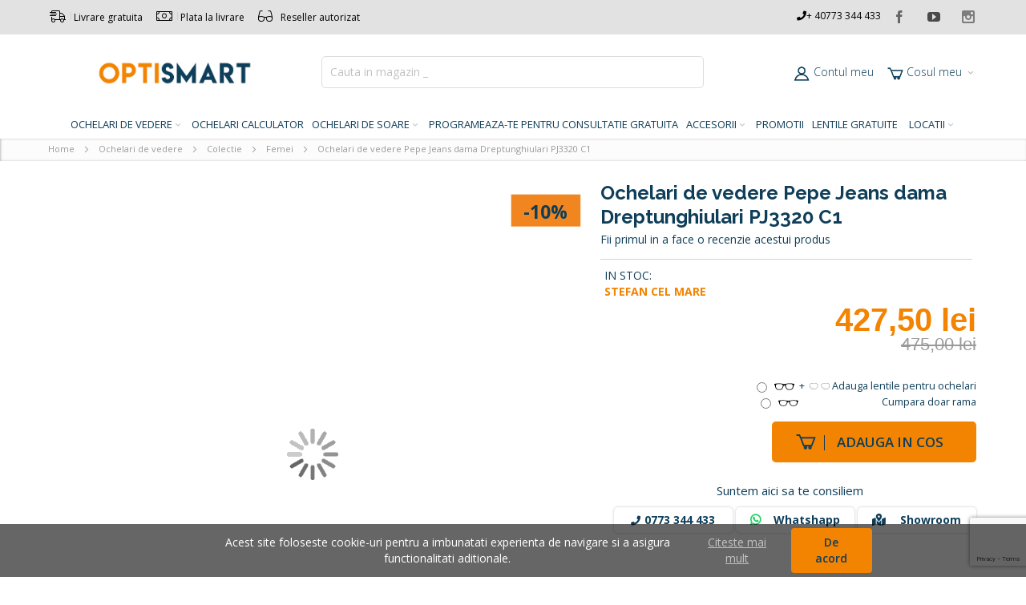

--- FILE ---
content_type: text/html; charset=utf-8
request_url: https://www.google.com/recaptcha/api2/anchor?ar=1&k=6LfRpCIiAAAAAC-yoiw2JPp6KTfTX-2O46Ii0ixb&co=aHR0cHM6Ly93d3cub3B0aXNtYXJ0LnJvOjQ0Mw..&hl=en&v=PoyoqOPhxBO7pBk68S4YbpHZ&size=invisible&anchor-ms=20000&execute-ms=30000&cb=7tr8ryln4ttw
body_size: 48542
content:
<!DOCTYPE HTML><html dir="ltr" lang="en"><head><meta http-equiv="Content-Type" content="text/html; charset=UTF-8">
<meta http-equiv="X-UA-Compatible" content="IE=edge">
<title>reCAPTCHA</title>
<style type="text/css">
/* cyrillic-ext */
@font-face {
  font-family: 'Roboto';
  font-style: normal;
  font-weight: 400;
  font-stretch: 100%;
  src: url(//fonts.gstatic.com/s/roboto/v48/KFO7CnqEu92Fr1ME7kSn66aGLdTylUAMa3GUBHMdazTgWw.woff2) format('woff2');
  unicode-range: U+0460-052F, U+1C80-1C8A, U+20B4, U+2DE0-2DFF, U+A640-A69F, U+FE2E-FE2F;
}
/* cyrillic */
@font-face {
  font-family: 'Roboto';
  font-style: normal;
  font-weight: 400;
  font-stretch: 100%;
  src: url(//fonts.gstatic.com/s/roboto/v48/KFO7CnqEu92Fr1ME7kSn66aGLdTylUAMa3iUBHMdazTgWw.woff2) format('woff2');
  unicode-range: U+0301, U+0400-045F, U+0490-0491, U+04B0-04B1, U+2116;
}
/* greek-ext */
@font-face {
  font-family: 'Roboto';
  font-style: normal;
  font-weight: 400;
  font-stretch: 100%;
  src: url(//fonts.gstatic.com/s/roboto/v48/KFO7CnqEu92Fr1ME7kSn66aGLdTylUAMa3CUBHMdazTgWw.woff2) format('woff2');
  unicode-range: U+1F00-1FFF;
}
/* greek */
@font-face {
  font-family: 'Roboto';
  font-style: normal;
  font-weight: 400;
  font-stretch: 100%;
  src: url(//fonts.gstatic.com/s/roboto/v48/KFO7CnqEu92Fr1ME7kSn66aGLdTylUAMa3-UBHMdazTgWw.woff2) format('woff2');
  unicode-range: U+0370-0377, U+037A-037F, U+0384-038A, U+038C, U+038E-03A1, U+03A3-03FF;
}
/* math */
@font-face {
  font-family: 'Roboto';
  font-style: normal;
  font-weight: 400;
  font-stretch: 100%;
  src: url(//fonts.gstatic.com/s/roboto/v48/KFO7CnqEu92Fr1ME7kSn66aGLdTylUAMawCUBHMdazTgWw.woff2) format('woff2');
  unicode-range: U+0302-0303, U+0305, U+0307-0308, U+0310, U+0312, U+0315, U+031A, U+0326-0327, U+032C, U+032F-0330, U+0332-0333, U+0338, U+033A, U+0346, U+034D, U+0391-03A1, U+03A3-03A9, U+03B1-03C9, U+03D1, U+03D5-03D6, U+03F0-03F1, U+03F4-03F5, U+2016-2017, U+2034-2038, U+203C, U+2040, U+2043, U+2047, U+2050, U+2057, U+205F, U+2070-2071, U+2074-208E, U+2090-209C, U+20D0-20DC, U+20E1, U+20E5-20EF, U+2100-2112, U+2114-2115, U+2117-2121, U+2123-214F, U+2190, U+2192, U+2194-21AE, U+21B0-21E5, U+21F1-21F2, U+21F4-2211, U+2213-2214, U+2216-22FF, U+2308-230B, U+2310, U+2319, U+231C-2321, U+2336-237A, U+237C, U+2395, U+239B-23B7, U+23D0, U+23DC-23E1, U+2474-2475, U+25AF, U+25B3, U+25B7, U+25BD, U+25C1, U+25CA, U+25CC, U+25FB, U+266D-266F, U+27C0-27FF, U+2900-2AFF, U+2B0E-2B11, U+2B30-2B4C, U+2BFE, U+3030, U+FF5B, U+FF5D, U+1D400-1D7FF, U+1EE00-1EEFF;
}
/* symbols */
@font-face {
  font-family: 'Roboto';
  font-style: normal;
  font-weight: 400;
  font-stretch: 100%;
  src: url(//fonts.gstatic.com/s/roboto/v48/KFO7CnqEu92Fr1ME7kSn66aGLdTylUAMaxKUBHMdazTgWw.woff2) format('woff2');
  unicode-range: U+0001-000C, U+000E-001F, U+007F-009F, U+20DD-20E0, U+20E2-20E4, U+2150-218F, U+2190, U+2192, U+2194-2199, U+21AF, U+21E6-21F0, U+21F3, U+2218-2219, U+2299, U+22C4-22C6, U+2300-243F, U+2440-244A, U+2460-24FF, U+25A0-27BF, U+2800-28FF, U+2921-2922, U+2981, U+29BF, U+29EB, U+2B00-2BFF, U+4DC0-4DFF, U+FFF9-FFFB, U+10140-1018E, U+10190-1019C, U+101A0, U+101D0-101FD, U+102E0-102FB, U+10E60-10E7E, U+1D2C0-1D2D3, U+1D2E0-1D37F, U+1F000-1F0FF, U+1F100-1F1AD, U+1F1E6-1F1FF, U+1F30D-1F30F, U+1F315, U+1F31C, U+1F31E, U+1F320-1F32C, U+1F336, U+1F378, U+1F37D, U+1F382, U+1F393-1F39F, U+1F3A7-1F3A8, U+1F3AC-1F3AF, U+1F3C2, U+1F3C4-1F3C6, U+1F3CA-1F3CE, U+1F3D4-1F3E0, U+1F3ED, U+1F3F1-1F3F3, U+1F3F5-1F3F7, U+1F408, U+1F415, U+1F41F, U+1F426, U+1F43F, U+1F441-1F442, U+1F444, U+1F446-1F449, U+1F44C-1F44E, U+1F453, U+1F46A, U+1F47D, U+1F4A3, U+1F4B0, U+1F4B3, U+1F4B9, U+1F4BB, U+1F4BF, U+1F4C8-1F4CB, U+1F4D6, U+1F4DA, U+1F4DF, U+1F4E3-1F4E6, U+1F4EA-1F4ED, U+1F4F7, U+1F4F9-1F4FB, U+1F4FD-1F4FE, U+1F503, U+1F507-1F50B, U+1F50D, U+1F512-1F513, U+1F53E-1F54A, U+1F54F-1F5FA, U+1F610, U+1F650-1F67F, U+1F687, U+1F68D, U+1F691, U+1F694, U+1F698, U+1F6AD, U+1F6B2, U+1F6B9-1F6BA, U+1F6BC, U+1F6C6-1F6CF, U+1F6D3-1F6D7, U+1F6E0-1F6EA, U+1F6F0-1F6F3, U+1F6F7-1F6FC, U+1F700-1F7FF, U+1F800-1F80B, U+1F810-1F847, U+1F850-1F859, U+1F860-1F887, U+1F890-1F8AD, U+1F8B0-1F8BB, U+1F8C0-1F8C1, U+1F900-1F90B, U+1F93B, U+1F946, U+1F984, U+1F996, U+1F9E9, U+1FA00-1FA6F, U+1FA70-1FA7C, U+1FA80-1FA89, U+1FA8F-1FAC6, U+1FACE-1FADC, U+1FADF-1FAE9, U+1FAF0-1FAF8, U+1FB00-1FBFF;
}
/* vietnamese */
@font-face {
  font-family: 'Roboto';
  font-style: normal;
  font-weight: 400;
  font-stretch: 100%;
  src: url(//fonts.gstatic.com/s/roboto/v48/KFO7CnqEu92Fr1ME7kSn66aGLdTylUAMa3OUBHMdazTgWw.woff2) format('woff2');
  unicode-range: U+0102-0103, U+0110-0111, U+0128-0129, U+0168-0169, U+01A0-01A1, U+01AF-01B0, U+0300-0301, U+0303-0304, U+0308-0309, U+0323, U+0329, U+1EA0-1EF9, U+20AB;
}
/* latin-ext */
@font-face {
  font-family: 'Roboto';
  font-style: normal;
  font-weight: 400;
  font-stretch: 100%;
  src: url(//fonts.gstatic.com/s/roboto/v48/KFO7CnqEu92Fr1ME7kSn66aGLdTylUAMa3KUBHMdazTgWw.woff2) format('woff2');
  unicode-range: U+0100-02BA, U+02BD-02C5, U+02C7-02CC, U+02CE-02D7, U+02DD-02FF, U+0304, U+0308, U+0329, U+1D00-1DBF, U+1E00-1E9F, U+1EF2-1EFF, U+2020, U+20A0-20AB, U+20AD-20C0, U+2113, U+2C60-2C7F, U+A720-A7FF;
}
/* latin */
@font-face {
  font-family: 'Roboto';
  font-style: normal;
  font-weight: 400;
  font-stretch: 100%;
  src: url(//fonts.gstatic.com/s/roboto/v48/KFO7CnqEu92Fr1ME7kSn66aGLdTylUAMa3yUBHMdazQ.woff2) format('woff2');
  unicode-range: U+0000-00FF, U+0131, U+0152-0153, U+02BB-02BC, U+02C6, U+02DA, U+02DC, U+0304, U+0308, U+0329, U+2000-206F, U+20AC, U+2122, U+2191, U+2193, U+2212, U+2215, U+FEFF, U+FFFD;
}
/* cyrillic-ext */
@font-face {
  font-family: 'Roboto';
  font-style: normal;
  font-weight: 500;
  font-stretch: 100%;
  src: url(//fonts.gstatic.com/s/roboto/v48/KFO7CnqEu92Fr1ME7kSn66aGLdTylUAMa3GUBHMdazTgWw.woff2) format('woff2');
  unicode-range: U+0460-052F, U+1C80-1C8A, U+20B4, U+2DE0-2DFF, U+A640-A69F, U+FE2E-FE2F;
}
/* cyrillic */
@font-face {
  font-family: 'Roboto';
  font-style: normal;
  font-weight: 500;
  font-stretch: 100%;
  src: url(//fonts.gstatic.com/s/roboto/v48/KFO7CnqEu92Fr1ME7kSn66aGLdTylUAMa3iUBHMdazTgWw.woff2) format('woff2');
  unicode-range: U+0301, U+0400-045F, U+0490-0491, U+04B0-04B1, U+2116;
}
/* greek-ext */
@font-face {
  font-family: 'Roboto';
  font-style: normal;
  font-weight: 500;
  font-stretch: 100%;
  src: url(//fonts.gstatic.com/s/roboto/v48/KFO7CnqEu92Fr1ME7kSn66aGLdTylUAMa3CUBHMdazTgWw.woff2) format('woff2');
  unicode-range: U+1F00-1FFF;
}
/* greek */
@font-face {
  font-family: 'Roboto';
  font-style: normal;
  font-weight: 500;
  font-stretch: 100%;
  src: url(//fonts.gstatic.com/s/roboto/v48/KFO7CnqEu92Fr1ME7kSn66aGLdTylUAMa3-UBHMdazTgWw.woff2) format('woff2');
  unicode-range: U+0370-0377, U+037A-037F, U+0384-038A, U+038C, U+038E-03A1, U+03A3-03FF;
}
/* math */
@font-face {
  font-family: 'Roboto';
  font-style: normal;
  font-weight: 500;
  font-stretch: 100%;
  src: url(//fonts.gstatic.com/s/roboto/v48/KFO7CnqEu92Fr1ME7kSn66aGLdTylUAMawCUBHMdazTgWw.woff2) format('woff2');
  unicode-range: U+0302-0303, U+0305, U+0307-0308, U+0310, U+0312, U+0315, U+031A, U+0326-0327, U+032C, U+032F-0330, U+0332-0333, U+0338, U+033A, U+0346, U+034D, U+0391-03A1, U+03A3-03A9, U+03B1-03C9, U+03D1, U+03D5-03D6, U+03F0-03F1, U+03F4-03F5, U+2016-2017, U+2034-2038, U+203C, U+2040, U+2043, U+2047, U+2050, U+2057, U+205F, U+2070-2071, U+2074-208E, U+2090-209C, U+20D0-20DC, U+20E1, U+20E5-20EF, U+2100-2112, U+2114-2115, U+2117-2121, U+2123-214F, U+2190, U+2192, U+2194-21AE, U+21B0-21E5, U+21F1-21F2, U+21F4-2211, U+2213-2214, U+2216-22FF, U+2308-230B, U+2310, U+2319, U+231C-2321, U+2336-237A, U+237C, U+2395, U+239B-23B7, U+23D0, U+23DC-23E1, U+2474-2475, U+25AF, U+25B3, U+25B7, U+25BD, U+25C1, U+25CA, U+25CC, U+25FB, U+266D-266F, U+27C0-27FF, U+2900-2AFF, U+2B0E-2B11, U+2B30-2B4C, U+2BFE, U+3030, U+FF5B, U+FF5D, U+1D400-1D7FF, U+1EE00-1EEFF;
}
/* symbols */
@font-face {
  font-family: 'Roboto';
  font-style: normal;
  font-weight: 500;
  font-stretch: 100%;
  src: url(//fonts.gstatic.com/s/roboto/v48/KFO7CnqEu92Fr1ME7kSn66aGLdTylUAMaxKUBHMdazTgWw.woff2) format('woff2');
  unicode-range: U+0001-000C, U+000E-001F, U+007F-009F, U+20DD-20E0, U+20E2-20E4, U+2150-218F, U+2190, U+2192, U+2194-2199, U+21AF, U+21E6-21F0, U+21F3, U+2218-2219, U+2299, U+22C4-22C6, U+2300-243F, U+2440-244A, U+2460-24FF, U+25A0-27BF, U+2800-28FF, U+2921-2922, U+2981, U+29BF, U+29EB, U+2B00-2BFF, U+4DC0-4DFF, U+FFF9-FFFB, U+10140-1018E, U+10190-1019C, U+101A0, U+101D0-101FD, U+102E0-102FB, U+10E60-10E7E, U+1D2C0-1D2D3, U+1D2E0-1D37F, U+1F000-1F0FF, U+1F100-1F1AD, U+1F1E6-1F1FF, U+1F30D-1F30F, U+1F315, U+1F31C, U+1F31E, U+1F320-1F32C, U+1F336, U+1F378, U+1F37D, U+1F382, U+1F393-1F39F, U+1F3A7-1F3A8, U+1F3AC-1F3AF, U+1F3C2, U+1F3C4-1F3C6, U+1F3CA-1F3CE, U+1F3D4-1F3E0, U+1F3ED, U+1F3F1-1F3F3, U+1F3F5-1F3F7, U+1F408, U+1F415, U+1F41F, U+1F426, U+1F43F, U+1F441-1F442, U+1F444, U+1F446-1F449, U+1F44C-1F44E, U+1F453, U+1F46A, U+1F47D, U+1F4A3, U+1F4B0, U+1F4B3, U+1F4B9, U+1F4BB, U+1F4BF, U+1F4C8-1F4CB, U+1F4D6, U+1F4DA, U+1F4DF, U+1F4E3-1F4E6, U+1F4EA-1F4ED, U+1F4F7, U+1F4F9-1F4FB, U+1F4FD-1F4FE, U+1F503, U+1F507-1F50B, U+1F50D, U+1F512-1F513, U+1F53E-1F54A, U+1F54F-1F5FA, U+1F610, U+1F650-1F67F, U+1F687, U+1F68D, U+1F691, U+1F694, U+1F698, U+1F6AD, U+1F6B2, U+1F6B9-1F6BA, U+1F6BC, U+1F6C6-1F6CF, U+1F6D3-1F6D7, U+1F6E0-1F6EA, U+1F6F0-1F6F3, U+1F6F7-1F6FC, U+1F700-1F7FF, U+1F800-1F80B, U+1F810-1F847, U+1F850-1F859, U+1F860-1F887, U+1F890-1F8AD, U+1F8B0-1F8BB, U+1F8C0-1F8C1, U+1F900-1F90B, U+1F93B, U+1F946, U+1F984, U+1F996, U+1F9E9, U+1FA00-1FA6F, U+1FA70-1FA7C, U+1FA80-1FA89, U+1FA8F-1FAC6, U+1FACE-1FADC, U+1FADF-1FAE9, U+1FAF0-1FAF8, U+1FB00-1FBFF;
}
/* vietnamese */
@font-face {
  font-family: 'Roboto';
  font-style: normal;
  font-weight: 500;
  font-stretch: 100%;
  src: url(//fonts.gstatic.com/s/roboto/v48/KFO7CnqEu92Fr1ME7kSn66aGLdTylUAMa3OUBHMdazTgWw.woff2) format('woff2');
  unicode-range: U+0102-0103, U+0110-0111, U+0128-0129, U+0168-0169, U+01A0-01A1, U+01AF-01B0, U+0300-0301, U+0303-0304, U+0308-0309, U+0323, U+0329, U+1EA0-1EF9, U+20AB;
}
/* latin-ext */
@font-face {
  font-family: 'Roboto';
  font-style: normal;
  font-weight: 500;
  font-stretch: 100%;
  src: url(//fonts.gstatic.com/s/roboto/v48/KFO7CnqEu92Fr1ME7kSn66aGLdTylUAMa3KUBHMdazTgWw.woff2) format('woff2');
  unicode-range: U+0100-02BA, U+02BD-02C5, U+02C7-02CC, U+02CE-02D7, U+02DD-02FF, U+0304, U+0308, U+0329, U+1D00-1DBF, U+1E00-1E9F, U+1EF2-1EFF, U+2020, U+20A0-20AB, U+20AD-20C0, U+2113, U+2C60-2C7F, U+A720-A7FF;
}
/* latin */
@font-face {
  font-family: 'Roboto';
  font-style: normal;
  font-weight: 500;
  font-stretch: 100%;
  src: url(//fonts.gstatic.com/s/roboto/v48/KFO7CnqEu92Fr1ME7kSn66aGLdTylUAMa3yUBHMdazQ.woff2) format('woff2');
  unicode-range: U+0000-00FF, U+0131, U+0152-0153, U+02BB-02BC, U+02C6, U+02DA, U+02DC, U+0304, U+0308, U+0329, U+2000-206F, U+20AC, U+2122, U+2191, U+2193, U+2212, U+2215, U+FEFF, U+FFFD;
}
/* cyrillic-ext */
@font-face {
  font-family: 'Roboto';
  font-style: normal;
  font-weight: 900;
  font-stretch: 100%;
  src: url(//fonts.gstatic.com/s/roboto/v48/KFO7CnqEu92Fr1ME7kSn66aGLdTylUAMa3GUBHMdazTgWw.woff2) format('woff2');
  unicode-range: U+0460-052F, U+1C80-1C8A, U+20B4, U+2DE0-2DFF, U+A640-A69F, U+FE2E-FE2F;
}
/* cyrillic */
@font-face {
  font-family: 'Roboto';
  font-style: normal;
  font-weight: 900;
  font-stretch: 100%;
  src: url(//fonts.gstatic.com/s/roboto/v48/KFO7CnqEu92Fr1ME7kSn66aGLdTylUAMa3iUBHMdazTgWw.woff2) format('woff2');
  unicode-range: U+0301, U+0400-045F, U+0490-0491, U+04B0-04B1, U+2116;
}
/* greek-ext */
@font-face {
  font-family: 'Roboto';
  font-style: normal;
  font-weight: 900;
  font-stretch: 100%;
  src: url(//fonts.gstatic.com/s/roboto/v48/KFO7CnqEu92Fr1ME7kSn66aGLdTylUAMa3CUBHMdazTgWw.woff2) format('woff2');
  unicode-range: U+1F00-1FFF;
}
/* greek */
@font-face {
  font-family: 'Roboto';
  font-style: normal;
  font-weight: 900;
  font-stretch: 100%;
  src: url(//fonts.gstatic.com/s/roboto/v48/KFO7CnqEu92Fr1ME7kSn66aGLdTylUAMa3-UBHMdazTgWw.woff2) format('woff2');
  unicode-range: U+0370-0377, U+037A-037F, U+0384-038A, U+038C, U+038E-03A1, U+03A3-03FF;
}
/* math */
@font-face {
  font-family: 'Roboto';
  font-style: normal;
  font-weight: 900;
  font-stretch: 100%;
  src: url(//fonts.gstatic.com/s/roboto/v48/KFO7CnqEu92Fr1ME7kSn66aGLdTylUAMawCUBHMdazTgWw.woff2) format('woff2');
  unicode-range: U+0302-0303, U+0305, U+0307-0308, U+0310, U+0312, U+0315, U+031A, U+0326-0327, U+032C, U+032F-0330, U+0332-0333, U+0338, U+033A, U+0346, U+034D, U+0391-03A1, U+03A3-03A9, U+03B1-03C9, U+03D1, U+03D5-03D6, U+03F0-03F1, U+03F4-03F5, U+2016-2017, U+2034-2038, U+203C, U+2040, U+2043, U+2047, U+2050, U+2057, U+205F, U+2070-2071, U+2074-208E, U+2090-209C, U+20D0-20DC, U+20E1, U+20E5-20EF, U+2100-2112, U+2114-2115, U+2117-2121, U+2123-214F, U+2190, U+2192, U+2194-21AE, U+21B0-21E5, U+21F1-21F2, U+21F4-2211, U+2213-2214, U+2216-22FF, U+2308-230B, U+2310, U+2319, U+231C-2321, U+2336-237A, U+237C, U+2395, U+239B-23B7, U+23D0, U+23DC-23E1, U+2474-2475, U+25AF, U+25B3, U+25B7, U+25BD, U+25C1, U+25CA, U+25CC, U+25FB, U+266D-266F, U+27C0-27FF, U+2900-2AFF, U+2B0E-2B11, U+2B30-2B4C, U+2BFE, U+3030, U+FF5B, U+FF5D, U+1D400-1D7FF, U+1EE00-1EEFF;
}
/* symbols */
@font-face {
  font-family: 'Roboto';
  font-style: normal;
  font-weight: 900;
  font-stretch: 100%;
  src: url(//fonts.gstatic.com/s/roboto/v48/KFO7CnqEu92Fr1ME7kSn66aGLdTylUAMaxKUBHMdazTgWw.woff2) format('woff2');
  unicode-range: U+0001-000C, U+000E-001F, U+007F-009F, U+20DD-20E0, U+20E2-20E4, U+2150-218F, U+2190, U+2192, U+2194-2199, U+21AF, U+21E6-21F0, U+21F3, U+2218-2219, U+2299, U+22C4-22C6, U+2300-243F, U+2440-244A, U+2460-24FF, U+25A0-27BF, U+2800-28FF, U+2921-2922, U+2981, U+29BF, U+29EB, U+2B00-2BFF, U+4DC0-4DFF, U+FFF9-FFFB, U+10140-1018E, U+10190-1019C, U+101A0, U+101D0-101FD, U+102E0-102FB, U+10E60-10E7E, U+1D2C0-1D2D3, U+1D2E0-1D37F, U+1F000-1F0FF, U+1F100-1F1AD, U+1F1E6-1F1FF, U+1F30D-1F30F, U+1F315, U+1F31C, U+1F31E, U+1F320-1F32C, U+1F336, U+1F378, U+1F37D, U+1F382, U+1F393-1F39F, U+1F3A7-1F3A8, U+1F3AC-1F3AF, U+1F3C2, U+1F3C4-1F3C6, U+1F3CA-1F3CE, U+1F3D4-1F3E0, U+1F3ED, U+1F3F1-1F3F3, U+1F3F5-1F3F7, U+1F408, U+1F415, U+1F41F, U+1F426, U+1F43F, U+1F441-1F442, U+1F444, U+1F446-1F449, U+1F44C-1F44E, U+1F453, U+1F46A, U+1F47D, U+1F4A3, U+1F4B0, U+1F4B3, U+1F4B9, U+1F4BB, U+1F4BF, U+1F4C8-1F4CB, U+1F4D6, U+1F4DA, U+1F4DF, U+1F4E3-1F4E6, U+1F4EA-1F4ED, U+1F4F7, U+1F4F9-1F4FB, U+1F4FD-1F4FE, U+1F503, U+1F507-1F50B, U+1F50D, U+1F512-1F513, U+1F53E-1F54A, U+1F54F-1F5FA, U+1F610, U+1F650-1F67F, U+1F687, U+1F68D, U+1F691, U+1F694, U+1F698, U+1F6AD, U+1F6B2, U+1F6B9-1F6BA, U+1F6BC, U+1F6C6-1F6CF, U+1F6D3-1F6D7, U+1F6E0-1F6EA, U+1F6F0-1F6F3, U+1F6F7-1F6FC, U+1F700-1F7FF, U+1F800-1F80B, U+1F810-1F847, U+1F850-1F859, U+1F860-1F887, U+1F890-1F8AD, U+1F8B0-1F8BB, U+1F8C0-1F8C1, U+1F900-1F90B, U+1F93B, U+1F946, U+1F984, U+1F996, U+1F9E9, U+1FA00-1FA6F, U+1FA70-1FA7C, U+1FA80-1FA89, U+1FA8F-1FAC6, U+1FACE-1FADC, U+1FADF-1FAE9, U+1FAF0-1FAF8, U+1FB00-1FBFF;
}
/* vietnamese */
@font-face {
  font-family: 'Roboto';
  font-style: normal;
  font-weight: 900;
  font-stretch: 100%;
  src: url(//fonts.gstatic.com/s/roboto/v48/KFO7CnqEu92Fr1ME7kSn66aGLdTylUAMa3OUBHMdazTgWw.woff2) format('woff2');
  unicode-range: U+0102-0103, U+0110-0111, U+0128-0129, U+0168-0169, U+01A0-01A1, U+01AF-01B0, U+0300-0301, U+0303-0304, U+0308-0309, U+0323, U+0329, U+1EA0-1EF9, U+20AB;
}
/* latin-ext */
@font-face {
  font-family: 'Roboto';
  font-style: normal;
  font-weight: 900;
  font-stretch: 100%;
  src: url(//fonts.gstatic.com/s/roboto/v48/KFO7CnqEu92Fr1ME7kSn66aGLdTylUAMa3KUBHMdazTgWw.woff2) format('woff2');
  unicode-range: U+0100-02BA, U+02BD-02C5, U+02C7-02CC, U+02CE-02D7, U+02DD-02FF, U+0304, U+0308, U+0329, U+1D00-1DBF, U+1E00-1E9F, U+1EF2-1EFF, U+2020, U+20A0-20AB, U+20AD-20C0, U+2113, U+2C60-2C7F, U+A720-A7FF;
}
/* latin */
@font-face {
  font-family: 'Roboto';
  font-style: normal;
  font-weight: 900;
  font-stretch: 100%;
  src: url(//fonts.gstatic.com/s/roboto/v48/KFO7CnqEu92Fr1ME7kSn66aGLdTylUAMa3yUBHMdazQ.woff2) format('woff2');
  unicode-range: U+0000-00FF, U+0131, U+0152-0153, U+02BB-02BC, U+02C6, U+02DA, U+02DC, U+0304, U+0308, U+0329, U+2000-206F, U+20AC, U+2122, U+2191, U+2193, U+2212, U+2215, U+FEFF, U+FFFD;
}

</style>
<link rel="stylesheet" type="text/css" href="https://www.gstatic.com/recaptcha/releases/PoyoqOPhxBO7pBk68S4YbpHZ/styles__ltr.css">
<script nonce="vsviVBQZAtjye0Bf8OpF0w" type="text/javascript">window['__recaptcha_api'] = 'https://www.google.com/recaptcha/api2/';</script>
<script type="text/javascript" src="https://www.gstatic.com/recaptcha/releases/PoyoqOPhxBO7pBk68S4YbpHZ/recaptcha__en.js" nonce="vsviVBQZAtjye0Bf8OpF0w">
      
    </script></head>
<body><div id="rc-anchor-alert" class="rc-anchor-alert"></div>
<input type="hidden" id="recaptcha-token" value="[base64]">
<script type="text/javascript" nonce="vsviVBQZAtjye0Bf8OpF0w">
      recaptcha.anchor.Main.init("[\x22ainput\x22,[\x22bgdata\x22,\x22\x22,\[base64]/[base64]/[base64]/KE4oMTI0LHYsdi5HKSxMWihsLHYpKTpOKDEyNCx2LGwpLFYpLHYpLFQpKSxGKDE3MSx2KX0scjc9ZnVuY3Rpb24obCl7cmV0dXJuIGx9LEM9ZnVuY3Rpb24obCxWLHYpe04odixsLFYpLFZbYWtdPTI3OTZ9LG49ZnVuY3Rpb24obCxWKXtWLlg9KChWLlg/[base64]/[base64]/[base64]/[base64]/[base64]/[base64]/[base64]/[base64]/[base64]/[base64]/[base64]\\u003d\x22,\[base64]\\u003d\x22,\x22YsOzwq1Ef3ZHw7tOMXLDoMOGw7jDo8OZBHDCgDbDo27ChsOowoIsUCHDpsOLw6xXw67DnV4oHsKjw7EaCA3DsnJLwpvCo8OLM8KmVcKVw7cPU8Ogw5jDk8Okw7JMbMKPw4DDuix4TMKLwoTCil7CucKOSXNsQ8OBIsKFw69rCsK5woQzUXAWw6sjwrs1w5/ChTzDssKHOEs2wpUTw4g7wpgRw61bJsKke8KaVcORwoMww4o3wobDkH96wq9fw6nCuAXCqCYLdy9+w4tJIMKVwrDCmcOkwo7DrsKcw6snwoxOw6Zuw4EBw4zCkFTCkcKuNsK+b2d/e8KOwqJ/T8OCFhpWW8O2cQvCsBIUwq9vZMK9JFrClTfCosKHJcO/w6/DhkLDqiHDkzlnOsO7w6LCnUl9RkPCkMKINsK7w68dw6thw7HCpsK0DnQkJ3l6OMKyRsOSLMOSV8Oydwl/AgdAwpkLMcKufcKHXcOuwovDl8Olw780wqvCnjwiw4gOw6HCjcKKa8KjDE8wwrzCpRQ4UVFMWyYgw4t7esO3w4HDuinDhFnCmEE4IcOhNcKRw6nDmMKNRh7DgMKuQnXDpcO7BMOHBhovN8Oqwp7DssK9wrbCoGDDv8OdA8KXw6rDg8Knf8KMKsKCw7VeNn0Gw4DCo1/[base64]/wpTCkVUAw6t/ccOSwpwNwqA0WRpfwpYdIjMfAxPCoMO1w5AKw6/CjlRoPMK6acKpwpNVDj7CuSYMw4ABBcOnwrhXBE/DtsO1woEuRmArwrvCv0YpB1w9wqBqXcK3S8OcOUZFSMOcDTzDjHjCsSckFx5FW8Ovw5bCtUdgw6Y4CkM6wr13W1HCvAXCqMOOdFF5aMOQDcOJwpMiwqbCg8KuZGBCw7jCnFxBwrkdKMOXdgwwTQg6UcKlw4XDhcO3wqPCvsO6w4dQwppCRCbDqsKDZW/CkS5PwrNPbcKNwpDCgcKbw5LDqsOIw5AiwqY7w6nDiMKgOcK8wpbDhmh6REjCusOew4RBw4cmwpolwpvCqDE3egRNI3hTSsODD8OYW8KDwq/Cr8KHUMOmw4hMwrZ5w604DjrDrTk2aijCsTrCssKLw5LCtllHd8ORw5zCv8OJbcO4w63CiWFGw7jCqUY9w4xfL8KpM0zCh2pLHcO9ccONNMO0w4oHwrM9RsKzw4rCmsOoZGDDncKdw4LCkMKTw4Jaw6k0T3sIwo3Dnko/[base64]/LcKVwrMcwoTDqCvCucO1w6bDjHNRw6Ytw5TDnMKEekclIcOuGMK4f8OzwplTw4ovJHjDgyYbeMKTwq0Jw4XDkSXCryfDthrCl8OEw43CvsO4Tw8bWsOhw5fDhsOHw7/CvsOsBULCi13DtMKrS8KYw59jw6DCnsOAwoRWw6VTfCspw73Dj8OjL8OUwp5ewoTCjCTCkTfCkMK7w6TDu8OTJsK+w6Mow6vCvsOQw5IzwoTDnA/CvzTDsHBOw7fCn2TCtCFRWMK3SMO0w5BLw7PDrsOuU8KZC19vVsOAw6zDt8Klw77Dv8KHw5zCq8OnP8OCbR/ClFLDpcOjwq/[base64]/[base64]/CsBlJw7LChlAlwrPCrl8UwqkuwqPDllMnwpkBw6/CtsKbZQPDoWjCkw/Cgyciw5DDv2XDmQDDimnCt8KXw4vCi2U5WsOtwqrDrgViwqnDgDbChC3DmcKnTMK9TUnCk8OTw6HDpkjDpT0Gwrp/[base64]/DssOQw5PCl8OJFMOww4LDnsO5GMK8AknDmyvDlz/CmEDDl8OIwo3DjsO6w6nCnRtBM3IHVcKUw5fCgC15wqBIaynDu2XDt8O6wqbCgRzDiWrCisKIw7vDvMKew5/Dknk3UcOjeMKLHCrDpVnDvj/[base64]/DisOoV8Kxw7Ryw6oESsO8w50fwqIuw6HDgivDp2zDszV7aMK8CMKiA8KLw74lRmkUCcKraG7CmXp/VMKhwrE9MhQGw6/Dnm3Dj8OIWsOuwqnCtm7CgsKVw6LCt0MOw5vCr2vDqcO3w5VtacKLOsO8w4XCn0R0JcKrw6JiDsO1woNswrphO2oywrzCkMOSwrssdcO4w7nCkzZlVsOow7cCCMK2wpl7LsO7wr/CqEHCm8OWZsKMLGfDmRU7w5DCmm3DnGQAw79cDCFOazZyw5tVfDVuw6nChyNeJcKca8K/Fx13HhrDocK8w7sQwr3DlV4OwoPCkSZpNsKWS8K/SQ3CnUXDhMKfGsKrwrTDg8OYJcKAZMKaKBcAw490wqTCpy5Ma8Ocw78tw4bCv8KKDgjDpcKUwrJjBVDChT11wpbDhl/[base64]/VxRVw6wSCWzCvsK1woRBw7QCwo/DpcOuw6YwwppgwpnDqMKdw6fCmUjDvMKHKC52XGRuwpEAw6BoR8OUwrrDjF8bMjnDsMKwwpJewpkFasKUw4VjbnDCml12woMxwqPCly/DhCMaw4LDo3/CgxTCj8Olw4AxGiwEw5VDOcKzfsKfw47DkEDCvUrCtj/DisOQw6HDnsKIY8OvIMOZw59GwoA2F0hJRsOiM8OkwpAfU1BmFngjYMKNF2Z9dS7DhsKIw4cKwo8bLTnDhMOGZsOzCsKjwqDDhcKJCAxKw5DCrBV8wpBBK8KsVsKywo/[base64]/DscKnwp3DlUDDk8KVfsOEJGQIRQDDijrCvcOBV8KPEcK2W2ddYSZew4Q+wr/ChcK0LcOlI8KYw7wvWxsowqlYF2LDrRMHN3/DtzbDl8KUwpfDssKmwoZPChXDiMKOw6nCsGxSwoZlF8Kqw7HCixHCpj9mAcOww4A/MmIiKsOMD8K+XRXDnEnCmkYbw5LCgk5Dw4vDkxl6w7DDoi8JdDMcClnCrMKUCxBva8KnfwtcwpBYMyc9bXtEOlgWw6nDqMKnwqfDjVDDoR1xwpZkw5fDoX3CmcOdwqAeODRWBcONw4HChn52w4TCucKoaFPDmMObQcKNwo8iw4/[base64]/CmcKHIjQZChjCmcKWZFHCsFgiwrFQwrFZLS7Co8OwwppRATBGB8K8woBYD8Kxw7dBMmlIECzDmWolW8Orwok/[base64]/DlMORwpMUw4c8QcKIIsOYwqzCt8ObRwtYUy/CrV7ClijDicKYAsOCwo/[base64]/Cn0rClMOcwpTCojjCocOxwrkYJsO2KTzDksO0MMKaNcOVwqHCvTfCrMKyQcK8PmsVw4TDnMKew7U8DsKXw5jCpk3Dq8KIO8Knw6tyw6vCisKFwonCsxQxw7sMw73Dv8ObGsKpw4XCoMKhEsOUNhFnw4tHwpV7wqzDljzCn8O/[base64]/MyfCjDAfcMKQDXLCisK+w41cwqBNw7I4wp/[base64]/w6dZw5ovBmwZwpw8wqPDj8Kww43Duhx/TMKbwp/DqjF3wonCucOVBcONalXCiynDugnCg8KnfkPDssOYdsO/[base64]/w7cvGWnDvg8TbcK7w6DDqlXDiGdPwq/CilvDj8KFwrnCmRgRYGl1IsOYwrsKTcKKwqLDhsKjwpnDiwUCw71bSXcrNcOOwozCtVd3X8KDwr/Clnw/ASTCvxgaWMObB8KwbzHDgMOjYcKQwrEcw57DsR7DkRB6egVPDVvDrsOWPWPDo8KeLMKRN2lrFcKaw4pBRcKOw7VkwqbCmRHCpcKubUTCmhvCrFPCu8O4woRufcKVw7zDqcOwJsKDw5/[base64]/ClmPCusOULsOVw4DCnDjClsORwp0XwrIFw5gRMsKuAgLDocOww43CpcObwqsEwqwQfATCpXZBXMO4w63CsXnDgcOIa8OkZsKPw4xgw4bDnA/[base64]/CqEdUw6ouPHYdwoEZw7fCp8KRwqkDwoXCmcKtwpBowokww4JnK0/Dhj9PHjNow6IvB3FdJMKbwqXDvhJZe3QfwobDmsKFDyMSAVYrwp/[base64]/CpHt/wqIZw4PDksOawrsSI3ZLwpNsw7LDpRDCv8Ojw70iwpN/wocIR8O7wpnCkWxDwqs8AmM/[base64]/ClsO7XsK6b8KncnROIhrDr8KvNiHCiMK6w5vCpMOtBSvCkAcWE8KSPETCnMOKw4Mva8K/w65kK8KjRMK0wrLDnMKSwrXCsMOZw61JYsKowpIhDQQ+woLCjMOzLxdlVgBuwpcvwoBtc8KmKsKhw41XJcKDwoUfw5NXwqvCukkow7U7w4M4GV4jwrDCiGhvUsOjw55Yw5tRw5VrasOXw7rDscKDw70oUsOFLE/DiAbCqcO9w5jDs03ChEbDi8KRw4TDpzDDgz3DhVjDt8KJw5/DiMOhFMKCwqQqA8O6PcKcMMO8DcKow6wuw6Mnw6DDgsKfwo5BOsK+w63Dgzp0PcKBw5JMwrIDw5xNw4loRsKtCcO2CcOuNiMkbAB3djnDgDLDnMKEK8Ocwq1RZnY1OcO7wonDsC/Dqn1OHsK+w4/CtsO1w6PDmcKAB8OZw5XDkgfCu8OfwqbDuTZRJ8OKwq9xwoRgwoZPwptOwr9bwqUvDnFnR8KVacOGw4d0SMKfwr/DnsODw6PCocKRPcKwfCLDgsKdRXcELsOndDHDrMK9UsKLHwNbPsOGASYIwrrDvD8LVMKnwqI3w7LCg8OSwr3CsMKvw43Cqx7CnHjCssK5PHcoRTQCwp7Cl1PDjB/Cqi3CjsKMw5YBw5suw49UWndRaQbCrVo0wrQDw4dXw7zDpiXDmx3DqMKzF05Xw7/DoMOAwr3CgAPCs8KjVMOVw4VrwoQZehwuYcKrw6TDv8KuwoLCu8KtZcKEYgzDihN3wpLDqcOGa8O3w4xzw5x1Z8KRw6p9R0vCm8Oxwq9YaMKZDhvCnMORSgJ3SmQ/[base64]/W8KawqDDp8KLw5rCtD0awo9GO8Kyw7fCmsKjXGQ5w45oLMKxXcKRw5J7fADDtB0xw7XClcObX1NTLXDDjMOLVsO0wq/DjMOkHMK9w593PsOEVmvDl17Dj8OIRsOkw5fDn8K1woJwGj8Sw6hMeA3Dj8O1wr1AECrDrjnClsK/wp1LBDIZw6rCsB4CwqMaImvDrMKXw5jCgkdPw79/wrXCpjHDlSFjw7nDox/Dr8Kcw5o4ZcKzwr/DrnTCjGvDicKjw6MISUpAwo4LwoFOfsOLIcKKwqPDrgzDkjjCpsKNWXlldsKvwrHCr8O5wrjDrsKCJTc/ewDDkgzCtsKeX1cjLMK1PcOfw6fDg8OMEsKWw6svTsKywqFLOcOiw5XDq1pXw7/[base64]/DmsOpwrzCp8O1fmkQTcKhw5ccwo7CpGZ7ZUNrwpY2w4EmC3pOVMOVw6JnfE7Ci37CnQ83wqjDssObw48Ww5rDhCEMw6rCj8KgQsOSE3wncAoow5TDlzbDh3tNQwjDs8OJYsK8w50Qw6p3M8ONwrjDvCbDpyp/w6gFRMOUQMKcw57Ckl5qw7dnQSbDtMKCw5HDkWTDnsOowp5Xw4EOM3zCjmELd0LDlF3CjMKMGcO3AcKew5jChcOnwpRREMOTwrR6TWHDisKBNiLCjD94LWDDlMOwwpnDssOPwpcjwp/ClsKlw5tYw7hXw5dCw4rCpA4Ww4cMwpZSw4NGfsOub8KPMMKvwosuF8K/w6BKUMOxwqU5wo1Mwqoiw5HCtMO5H8K6w4fCshIuwoB1w7oXXlN/w6bDm8Oowq3Dvx7Co8KpOMKdw489KcODw6V6XGzCu8Ovwq3CjCHCsMOMHcK5w5bDrGbCmsKswpsuwoXDsyJnBCU1c8KQw7Qew5HDrcKYScKewozCscKcw6TCrcKUcHkCNsKkVcKMNzoXVBzChwVtwrchf2/Dm8KCN8OkTsKvwqEcwrTDomNsw6XDlMOjYMO5MSjDjsKLwodmWwnCmsKDVUxGw7EOV8OBw7dgwpDCix/[base64]/[base64]/Do8OWGTphw5FOw47Ds8K2R3rCgMORbw8sV8KIBS3Dp0bCtcOEID7ChjM+UsKIwr/CjsOnVsOmw4XDqR5RwpVGwo9FK3jChsObJcKEwrFzAhVXCyQ5KcKfX3tzcGXDriJUHQhawrPCsjbDk8K/w5LDgcOvw4ooCg7CpcKew7coQmbDtMOeYRZpw5IdeWobN8O5w47CqMKsw5FVwqgUQzrCk3NTHsKbw75bYsK3w7EewrZUbcK/wrMhPSw5w5w/RsO+w7l8wpvDu8K2KmvDicKsXCp4w68Gw5McaWnCs8KIO3fDjlseEjIYQCAuw5JyaDLDminDl8KWUBstDsOuN8K2w6ckQzbDoizCj2A5wrAnbCDDt8OtwrbDmGPDvcO4d8OOw5cDJWZePBHCiRh+wqTDtMKLHjnDu8O4NQpgYMOnw77DpMKqw7rChxDCnMODKF/CtsO/w6k+wprCrUjCtsO7K8Ohw6g4LlIfwpfCuTRTSzXDlwQdYkIUw4Ylw5rDn8ORw4UAESEfJzA4wr7DulrDqkYqL8KNIATDhsO7QC3DoxXDgMKgRwZfVsKew6bDrm8dw4/CksO4WMOLw7PCtcONw7Fkw7bDssKwYAjCo2J2wrDDpMOjw68eYw7Do8KDY8K/w507FMO0w4vDucOWw7jChcOoNMO8woDDo8KvYlEZZwBpI3IFwrUeFDxrNSd2I8KwK8OZRl/DocO6ImsTw4fDmDnCnsKnCMOCCcOvwqDCtGt0aC9Xw7UQGcKDw7YEKMO1w6DDvB7CnREDw5jDtGRiw7BzGElDw4bCu8OTMWPDhcK4GMOnPcOufMKfw7jCrSHCicKkAcK+d1/[base64]/w6fClHbCuC3CuW8pFz87bjw1woLCtcOlwr4Mw4TCl8K3Y3XDiMK9f0TCnn7DhhzDvQEWw4Epw7PDozZuwpnCpTxpZFLCuigFGxXDtxoSw6/[base64]/[base64]/DqX7CpAM7w5pzfsKvwqHCi3RHcMOCwok1CMOWw4t7w5HCu8KoLA3Cq8KIR0fDowwWwrc9VcKDUcOFDcOrwqYzw5XClQhPw4cow6k8w5o1wqxzW8KaEUZUwodIw7lNKQLCjcOtw7rCpyMNw7pmVcOWw7fCtsKHcjJOw7bChgDCrH/Ds8KhQzMMwpHCj1EYw4PCgS8IHGrDs8KGw5k/[base64]/[base64]/[base64]/w5jDi3Riw5BPRsK2ZBJHwoXDrcOBU8OVwrklIgAJMcKpPXfDsUZ9wqjDisKkLGrCtEfCusOJIsK1SsKrbsOYwoXDh3IowqQ4wp/DkHDDmMOPKcOpwrTDucOww4BMwr1zw4YbEivCusKoEcKGFcONW37DgQXDl8Kfw5fCrHkQwpUCw7TDpsO6wptVwq/CusKiXMKlWcKnDsKESXXDul54wqrDkmRNZA/CusOqXlBcPsOkE8Kvw68xZnTDiMKMf8OXdGnDnFXCkMOMw63Cu2Z5wrg+w4J8w5vCuXDCrMKhH00Xwrw8w7/Dk8KAwqjDksOtwrB1w7PDhMKHw6PCkMKNwrHDnELCgiUSeBMXwoPCgMOdw6MgE1JJeEDCnigbNcKqwocAw53DkcK8w6rCusOlwrsRwpQaHsOXw5IAw7NNfsOIwpLChiTCj8OYw4TCtcOJCMKSWsOpwrl/JMOxbMOBfkHCr8KBwrbDgHLCnMONwq8Xw6DDvsKlw4LCrylWwpPDmMKfHMOLR8OzPsObJMOjw4d7wrLCqMOhw5/CgcOuw5HCmsOrQ8Ojw6Ajw5NWOsK2w68Lw53DmFkKBVghw4Zxwpx1JCd/bMOSwrjCssO+w63CiyXCnBoyCcKFccKDcMKpwq7CqMKNDifDuUcIIxPCpsKxKMOoP0g9WsOJHG7DtcOWPsK+wpvCgMKxPsOZw7PDt0fDtSvCt07CkMOTw4zDpcKTPXYKAHhLEyjCicOTwqbCpcKJwqfDlcOGQMKsHBJtBHgrwpImJcOzLBPCsMOBwocrw5nCiV8fwq/CssKxworDlhPDoMOgw7HDjcOOwr5Swqs8LcKdwrbDusK8J8OfAMKpwr3CsMODKwzCmzPDq2fCvcOKw6YgCm9oOsODwqMYL8KawpDDuMOIYTPDvMOlWMOBwqLChcKfRMKuDxopcQrCrcOHb8Krf0J9w5/CqX0fGMObFxFuwrvDjcORRVPCqsKfw7ZTG8K9bMOJwohtw5ZLPMObw6E7HxxgRVNpcnnCpsKpEMKoLFnDuMKOJMKcWlI1wpzCqsO0V8Ofdi/Dk8ObwpoSUMK4w5x9w4MLaRZVLMOYLk7ChjjCmMOAXsO3IDHDosO0woJZw50rwo/CrMKdwo3DjVpZwpAsw7F/QcKXX8Kbc3ALeMKewqHCqXt6WHjCusOsfTMgFcK0ai87wptfSFbDv8KJLsKneQ3Dul7Cn3sxEcOYwrcoVyMJGkDDksONAm3Ct8O7wqR5BcOxwojDvcOxRsOVR8K/wq/[base64]/w7labcOWZMOOcMORw403w4/ClcOXwqPDr8O/wqY+O1bChgjCmsOHdVTCucKjw5PDkjjDr1HCl8KPwqtCDcKreMO+w5/[base64]/[base64]/w7wVc0bDhMOAw5LDrcKgwqgmdygiwrdgwrTDiMOAw405wo8SwpTCpGQEw6xhwowEwoonwpVbwr/[base64]/Dn3VCDcKLwrUFw4sPM1jCilt/VWMGECnDtmBKZCXDgC7Dn2l/[base64]/DnMOYw5EWNsKOwosqw5HDsjhEXMOEKC/[base64]/CrMOUw5/CqTVsXsOHCsOVw4bCklLCgWbDmyvCji3CjgxbEcKnEX1kJSoTwppOUcOPw6cBYcO8bDMaKG3DpiTCk8K9JQfChFc9F8KLdk3Dq8OBdnDCtMOtEsOZCBl9w7DCpMORJjfCkMOMLEjCk0lmwq0PwqMwwqkmwqpwwpkLey/DpX/[base64]/CuMK9wr40wpF9M3bCq1zCjD7Cp0vDmxxTwqIBHiUbOHxAw7oEXMOIwr7DiEPCn8OWLn3CggLDvhDCgXZzdl0UajIyw4BZUMKNd8OKwp1DcHrDsMO1w4HDjzPCjsO+d1xBKT/[base64]/CqcOUHTcDwo4VesK5bybCi0zCp8K8wogSWn4Qw4hQw7xwSsOvP8Oawqs8PF92Aj7Ci8ONH8OJdsKzSMKkw7Yhwr5UwoPDjMK4wqgjImbCv8K6w70wKULDi8OBw7TCl8Obw6BPwo1QHnTDjgnCtRnCgMOAw43CrEsDesKQwpXDo15EKzDDj31zw75/EMOfTFRfQ17DlEVww6VCwpfDsSjDm1AIwpcCE2jCsCHCr8OowrVUSWDDjsKQwonCjMO6w40jf8KhZg/DnMKNKS5MwqALVyA2Q8OLDMKTHWDDlSgydWzCqXtZw49VI1zDs8OVEcOVwrnDq2nCjMOMw77CssKyOx8VwrHCtsK1wqhPwpFsGMKhPcOFS8Ogw6RawqjDpx3CjsKoMRzCuU/ChsKqOx3DssOXGMO4w7zDuMKzwoJxwrIHa2jDmMK8MT9Nw4/CtRbCnwPCn0kpTjdZwrPCpUwaID/DtmLDlsKZUg1YwrVLVwtndMKNRcK/GF3CtiLDjsOQw4p8wqNCdQNWwqIKw6nCpCHCuGBYN8KSJTsVwoFRfMKlOMO/w43Cqi1kwotjw7/Dn2DClGTDhcOiF33Ci3rCpy4Qw4E1WHLDlcK3wpNxDsOXw5XDvE7CmmjDmBFRVcO4SMODTsKUDQpzWHNWwoY6w43DsTEsF8O8wq/DrcOqwrgOVcKKGcOZw6w6w70XIsKgw7PDrSbDpiDCq8O0ZivCl8KLNcKfwoDCq2A4BHnCpQzCrMKQw4d4YcKIKsK0w60yw5l3cwnCi8OYH8KRDBtzw5LDm31Lw5J7VGTCoxJbw6Vkwq1gw6gNahTDnDXDr8OXw5/Co8OPw47DtkjDgcONw4xAw7dJw5Mod8KSY8OIecKQLH7CgsOhw7TCkhrClMKUw5kew4rCuVjDvcK8wprCqcOAw5nCksOJVMKwDsKCSWZuw4E8wp5IVmHCpXTDm2fCucOnw7I8TsOIC0g0woc1K8OpJFM3wpnClMOdw77CoMK+woA+W8Otwq/DrwXDo8OMesOmG2rCtsOobhLCkcKuw58Gwo3CpMOZwrM1FAPDjMKOaABrw7vCkwIfw7fDvTlQbVcGw5N1wpB6asK+J0fCgGnDrcOSwrvCig9lw5TDhsK9w4bCk8O/UsO9RErCv8KKwofCu8Oow5hMwp/CrRsCJWlcwoHDq8KSfVoiOMKRw5J9Wn/DscOVIEjCpkJqw6Jrwqt5w71BCissw6fDtMKUEDrCuDwdwqPCsTEpDcKWw6DCnMOyw7FDw68uSsOwK3vCtTXDjUsyPcKPwrYbw4nDlTA/[base64]/DucOyd8Oww6HCrsKQwp/ClsOKwrFlVXhKEEcOSnVeRsOww4vDmlLDrU4WwoFJw7DChsKvw44Qw5rCocKvL1M+w7gkMsKWeCLCpcOWQsKLOhFAw6zCgS/DkMKgUVAMEcOOwpjDghsIwqzDpcO+w4IIw4PCux5PDMKzU8KbE2zDicKcQEtfwohCf8O3XF7DumNXwro9wrJqwpRYRBrCozfCj3fDiw/DslDDssOXJSZzUBsywrbDsH4HwqDCkMOfwqE+woPDvcODdUUAw4lowpB5RcKiPlHCi0XDtsKfZHRMHBDDh8K5ZHzCt3UYw5kCw6oEPSoxJWLCl8KpeCXDqcK6S8K9XcO4wqgNRsKATQc8w4/Dsy/[base64]/DlzgPN8OKwoRXHcKNMcKkwoDCgHB3w4nCo8KbwrBew45fdcOywonCuyTChMKWwp/DvsODR8OMFDLCminDmxPClsKNwo/Cl8Kiw4Fmw6Euw7TDiE/Cu8KswrPCvU/DrsKII1wgwrcSw4dNecK8wrodUsOJw6vDlQTDvn3DkCpjwpBswozDv0nDncKHVsOFwrLClsKLw6U3MSvDjih+wrF6wp1ww5xkwqBXBsKvEB/Do8O6w7/CnsKcGE55wrF9bBVmwpbDu3XDjSUzRMONV1bDuCjCkMKPw4/CrFUVw7TCpcKYw4ElYcKxwpHDmzLDnU7DrjUSwpPDg0/[base64]/wqULc8KoXMOqYy/DscKDUzYowoLCgjN5GsOjw5zCqMO7w5/DqMKNw5Rbw4EcwqNhw4Zrw4rCkUVMwrN5FCXCsMOQWMOdwrtlw5/DmxZ5w7FBw4jDvnjCtyfCmcKhwoxABsOPKMKWEirDrsKREcKew49uwoLClxl2wpAtJmnDqD5Rw64qYzVtRm3Cs8KcwrzDhcO9eCB/[base64]/[base64]/DkGTDhMO/w5rDoMOaw6JhGcODfDNeaGJXHR/[base64]/[base64]/YiREOFFJXMKHX8K8b8K6w4PCg8ObwqIbwrYZfkTCmMOfEhYHwrDDgsKVVSYJT8KlJl7CiFwqwqspHMORw7ANwpVPFXB1ETo5w7YuC8KRw57DkQ0pZRDChMKsYH7CmMObwopsJ08yGnLDtjHCs8Ktw6TClMKSNsOxwp8Qw77CrcOIBsObXcKxC21owqwMAMOswphUw6/[base64]/[base64]/[base64]/CoWIqaFY1w73DrDzDkcOhw4vCksK0c8K0w5cwPSFUw4p1BFl3HwhYHsO3ZBzDtcKIWAkBwoBMw7DDgsKVW8K/bCTCkjpOw6M6HFvCmEU3AMO5wrjDiGrCtFlaWcO0dCV/wpbCkzwDw4ARV8K8wrvDnMOtJMOaw6DCvFLDpTFdw6ZlwonClMO0wqw5G8KMw5DDicK4w4IvBMKOWsOjDgLClRfClcKswqJBWsOSAMKXw6omEMKDw4/CqF81w4fDsATDniM6Hjpzwr50e8Kbw5XDgQnDtcKMwpDDg1c/[base64]/CtzrCjSfCghlzCMOCQG0hw7ovwoTDr8K9wpXDscKfU2FMw57DgnVew4EybgN0binCmTrCnFLCi8O0wpZlw6vDicOjwqEdIy95T8OIw5PDjyPCrGLDoMO4F8K1wqfCs1bCg8KvH8Ktw4otJjx6IMOgwrRkdiLCs8KzUcKWwobDgTcqYgvDsyE7w70Zw7rDk1nDmjw/w7vCjMK1w4wow63CjzM/ecO+bU1Ewr59EMKoXH/CnsKIeRbDukEPwpBIXMKBBsK7w51+WMKNTXfDh2kOwoswwrJyXCFNT8KZMsK1wr90V8KgaMO0YHoLwqTDoy/[base64]/DlMOZEWYtMFYow4/[base64]/CmcKowrgzKsKfw5nDsBICKMK+wrMmWVdLcMOAwp5MExZzwqw8woBDw5PDo8Otw6lsw7Jbw7LDgz9/fMKQw5fCtsKRw73DvwvCkcKvGFYFw4cmKcKsw4AMN3/CgFPCoEUDwrjDjz3DvFPCrcK9QsOQwrlEwqzClk/CgkjDjcKZCSPDjMO/W8KQw6HDhXBsI3nDvsOye0LCjX5lw4HDl8OvTG/Du8OJwphOwoIkYcKiKsKMImzCnXPCjRsnw7B2WVrCr8K8w4DChsOmw57CgcOew4o3w6hMwpPCo8KTwr3DmsOuwrkGw5vChxnCo0p8w4vDlsKOw7bDmsOtw4XDi8KAKG3CkcK8J0wKdcKLL8K/GBjCpcKRw5dSw5DCo8KXwrzDmg98S8KMHMKdwp/CrcKiODrCvgVYw5LDiMKkwrfDncOIw5Q6w7s5w6fCg8OEw4LCksKdLsKEHWPDv8KVUsKUSlXChMKnVFHDicONQzPCjcKjPsOFcsODwrgbw6wIwpcvwrfCpRnClMOWcMKQw5nDoiHDri8SLlbCmnERU3PDiDTCvhDDqz/DssKmw7JJw7rCtcOcwpoGw7g4elYawog2GMOJQsOQFcK7w5UMw7Ebw5PCrTHDj8O3a8O/w5XDpsO/w6lcHjPClD/[base64]/Ctz7DhWRGw4gNwoHCjwHDqsKWw5ZlIhkTEcK2w7HCqMKVw7DDtsKBw4LCiHEuLcOvw4F+w4vDn8KJLlJfwqDDh1V/fsK2w7jCmcOZJcOxwoseKsOKLsK2YmpHw6g+KsOKw7bDiVXCnMKfShYdTgdGw4LCp00KwrTCqigLVsKUwqkjUcOHw4/DmE/[base64]/CvXnCscOCw6DCqMOOScKUJcO2axTDtmc8dMKhw7/DhsK2wrzDv8KGw7FTwo5xw5zClsKkRsKVwonCsE7Co8KmYlPDgMOawoUcJF/[base64]/DnR7Dj18CNcKaw5YGfcKXwo8zwrPDs8OzLz/DjMKhdzrCmETCucO6JMObw6bCmlwswqjCj8OFw7DDh8KqwpHCukMDRcO/Iwpuw7HCrMK/wr3Do8OUwo/DjsKiwrMWw6lcY8Kjw6PCmj0JBnEmw4ktSsKZw4/[base64]/VMO+wpPDgsOOwqxOwrlhWjPDmMOHfUrCgATCqXU1dWRCVsOmw5DCh1NjJ1PDksKGDsObBcOJUhYKRV47LFbDkVfDicKww5nDncKSwrRjw5bDsxnDoy/DpgDDqcOiw6/ClsOUwpMbwrsGeBp/[base64]/[base64]/w61OHcKgw47CrEnDl8KTJ8KiKB8FCsKAJ1bCucOwK2Y0NcKPc8Khw51Yw4zCoT49QcOSwpNoNSHDpsKBwqnDgsKYwpIjw57Cg2lrYMKJw7gzWBrDrsKPXMKpwqfDqMOFQMKXd8K7wo1yVj0Xwq/CsRkqasK6wqzCiQIGL8Orwq41wpcuHmkgwpRMPx86wrB3wpoXdxthwrLCs8OtwpVPwp82BQHDiMKAIjHCi8OUHMOBwqHCgy5UBcO9wqZ7w51Jw7liwrEVd3LDkzDDgMKDJcOFwp4tRcKpwojCoMKDwrNvwo4EViIywrrDpMOkLGZZQifCgcO/[base64]/DtRbCvmJ1D8K9YF3DuR8zw4lGw58gwpPDtExOwrF0wpbCnMKFw5xLwpnCtMKwHix4FsKoecODH8KPwp/[base64]/[base64]/DnTvDqsK9H8KJLsOyTUDDn38rSig2GMOXw5Ytw7zDhiovHxBFPsOTwoZpT2FnXw8/w44JwptwH2ZSUcKzw6sNw74QHnA/E3BkcQPCkcORbE9Sw7XDs8KnA8OZVXjChQ/DsBw+TV/DoMOdR8OOS8O8wofCjnPDpAwhw6rDr3bDosK0wpMbCsOewqoIw7oEwr/DssK4w6HDkcKtZMOKOxpSKsKfBycdXcK9wqPDthzDiMKIwqTCvsOcVQnDqQNrRsOfO37CvMODZMKWHVPCocK1Q8OmAsOZwo3Dqj5ew6w1wpHCicO+wpI3OwLDkMO0wq91HU8rw7xBO8O/YzfDscOgbHFvw5rCuH8SNsKeV1jDkcO4wpXClx3CtknCrsOkw43Cs0QSQMK5H27DjlfDnsKsw5NbwrbDvcO4wo8JE1HDuygFwpMTGsO7NGR/T8Opwr5kRcOtwpHDnMOMLXDCtsK+woXClj3DiMKWw73DisKrw4cWwrJybGxVw7TCuQdlL8K1wrjCk8OqZMOQw5XDksO0wqx3Vl5HIcKlNsKywoUAOsOiIMOWFMOYw7fDs1DCrGHDvMOWwprCgcKBwr9SbcO3wqjDsUEDJS/CoHsKw6MXw5Ytwp7Chw3CgcOJw5/CpwxwwqTCpsO/[base64]\\u003d\\u003d\x22],null,[\x22conf\x22,null,\x226LfRpCIiAAAAAC-yoiw2JPp6KTfTX-2O46Ii0ixb\x22,0,null,null,null,1,[16,21,125,63,73,95,87,41,43,42,83,102,105,109,121],[1017145,942],0,null,null,null,null,0,null,0,null,700,1,null,0,\[base64]/76lBhnEnQkZnOKMAhk\\u003d\x22,0,1,null,null,1,null,0,0,null,null,null,0],\x22https://www.optismart.ro:443\x22,null,[3,1,1],null,null,null,1,3600,[\x22https://www.google.com/intl/en/policies/privacy/\x22,\x22https://www.google.com/intl/en/policies/terms/\x22],\x22FQsnKrHqoezyOzszN3xZfeDXIB25JPf5iBnkXaFvqWw\\u003d\x22,1,0,null,1,1768776698524,0,0,[77,107],null,[206],\x22RC-SJzIoTna49kaPQ\x22,null,null,null,null,null,\x220dAFcWeA6uBU4JUtDtuzDIaFY5mGBT885whdlyM9xLP18Ryx_jEET7OH-q3U2lrYqWfxawO16YqNdLbBOxDwS65CUyZ8__tqHCFw\x22,1768859498644]");
    </script></body></html>

--- FILE ---
content_type: text/css
request_url: https://www.optismart.ro/pub/media/custom.css
body_size: 32943
content:
/* UE Custom Theme stylesheet
 * 11/2017 - by Santiago Interactive
-------------------------------------------------------------- */
body{
	font-family: 'Raleway', sans-serif;
}
.filter-options-title{
    color: #0e3e59;
}
.filter-options-content a {
    color: #0e3e59;
}
.category-lavete-microfibra div#tab-label-additional,
.category-lavete-microfibra div#tab-label-product_cms_block1,
.category-suporti-lentile-de-contact div#tab-label-additional,
.category-suporti-lentile-de-contact div#tab-label-product_cms_block1,
.category-solutii-lentile-de-contact div#tab-label-additional,
.category-solutii-lentile-de-contact div#tab-label-product_cms_block1,
.category-solutii-curatare-lentile div#tab-label-additional,
.category-solutii-curatare-lentile div#tab-label-product_cms_block1, [aria-labelledby="tab-label-product_cms_block1"] {
    display: none;
}
#culori .block-title.title{
    display: none;
}
#culori #itemslider-product-related .product-item-details{
    display: none;
}
/* homepage banner */
div#homepage_banner,
#homepage_banner .grid12-12,
#homepage_banner .grid12-4
{
	margin-left: 0;
    margin-right: 0;
}
.cms-index-index .block.itemslider .block-title strong {
    display: none;
}
.block.itemslider.slider-arrows1.slider-arrows1-pos-top-right {
    padding-top: 20px;
}
.action.primary.disabled, .action.primary[disabled], fieldset[disabled] .action.primary{
    opacity: 1;
}
button#product-addtocart-button[disabled]{
    pointer-events: all;
    cursor: pointer;
}
.attention {
    font-size: 16px;
    padding: 20px 0 0 0;
    color: #ff0000;
}
#head_message {
    display: block;
    width: 100%;
    height: 30px;
    background: #ba0000;
    text-align: center;
    font-weight: bold;
    font-size: 13px;
}
div#product-options-wrapper .fieldset{
    display: flex;
    flex-wrap: wrap;
}
.smile-elasticsuite-autocomplete-result .price_block_special .price-label,
.smile-elasticsuite-autocomplete-result .price_block_special span.saving-price {
    display: none;
}
.cms-page-view main#maincontent ul, .cms-page-view main#maincontent ol{
    margin-left:15px
}
.cms-page-view main#maincontent ul li{
    list-style-type: disc;
}
.cms-page-view main#maincontent ol li {
    list-style-type: decimal;
}
.pf_pj {
    text-align: center;
    display: flex;
}
.pf_pj label {
    padding: 0 30px;
    display: inline-block;
    /* border: 1px solid #9E9E9E; */
    /* border-radius: 5px; */
    border: 1px solid #B6B6B6;
    border-radius: 5px;
    height: 35px;
    line-height: 35px;
    opacity: 0.6;
    color: #000;
}
label.label_item {
    cursor: pointer;
    width: 50%;
}
label.label_item:hover{
    opacity: 1;
}
label.label_item.active {
    font-weight: 400;
    cursor: pointer;
    background: #dedede;
    color: #fff;
    opacity: 0.7;
    color: #000000;
}
.category-ki-et-la .after-size-container {
    display: none !important;
}
.cms-page-view iframe {
    margin-top: 5px;
}
.product-reviews-summary .rating-summary{
	vertical-align: initial;
	float: left;
}
.cms-index-index span.saving-price{
	display: none;
}
.page-products .autori {
    margin: auto;
    text-align: center;
}
.page-products .product-item .old-price, .page-products .product-items .item .old-price {
    margin: 3px 0;
    float: right;
}
.page-products .price_block_special {
    float: left;
    /* text-align: right; */
    width: 40%;
}
body.cms-despre-noi.cms-page-view.page-layout-empty .columns .sidebar-additional {
    display: none;
}
.ic-cart:before, .ic-cart1:before {
    content:"" !important; 
    background-image: url(/pub/media/icons/cos.png);
    width: 20px;
    height: 20px !important;
    background-size: contain;
    background-repeat: no-repeat;
}
li.link.wishlist a {
    position: relative;
}
.form.form-edit-account .field.taxvat {
    display: none;
}
div#user-menu a.action.edit {
    display: none;
}
body.account.customer-account-edit .form.form-edit-account  {
    display: inline-block;
    width: 100%;
}
body.account.customer-account-edit .form.form-edit-account .actions-toolbar {
    padding-top: 0 !important;
}
.category-branduri .category-image {
    display: none;
}
li.link.wishlist a span.counter.qty {
    position: absolute;
    bottom: -15px;
    left: 30px;
    /* right: 0; */
    font-size: 11px;
}
.header-container .right-column .top-links ul li:first-child a:before{
    content:"" !important; 
    background-image: url(/pub/media/icons/cont.png);
    width: 20px;
    height: 20px !important;
    background-size: contain;
    background-repeat: no-repeat;
}
li.link.wishlist a:before{
    content:"" !important; 
    background-image: url(/pub/media/icons/favorite.png);
    width: 20px;
    height: 20px !important;
    background-size: contain;
    background-repeat: no-repeat;
}
.block-search .action.search {
    height: 30px;
	opacity: 1 !important;
}
.block-search .action.search {
    display: inline-block;
    height: 30px;
    line-height: 27px;
    margin: 1px;
    padding: 0;
    position: absolute;
    right: 0;
    text-align: center;
    top: 0;
    width: 30px;
    z-index: 1;
}
.block-search .action.search .icon {
    font-size: 16px;
    height: 30px;
    line-height: 30px;
    width: 30px;
}
.grid-container-spaced .grid12-12.no-gutter.banner.fade-on-hover {
    margin-bottom: 2%;
}
.block.itemslider .block-title strong,.widget.block-viewed-products-grid .block-title strong{
    position: relative;
    margin: 0 auto 30px;
    background: #fff;
    padding: 0 10px;
    text-align: center;
    z-index: 1;
    font-family: 'Raleway', sans-serif;
}
.customer-account-login .footer-top.footer-top-magazine.container, .account .footer-top.footer-top-magazine.container, .checkout-cart-index .footer-top.footer-top-magazine.container{
    display: none;
}
.block.itemslider .block-title{
    position: relative;
}
.breadcrumbs{
    margin: 0px 0 10px 0;
    padding: 5px 0px 5px 5px;
    background: transparent;
}
.ic-cart:before {
    -webkit-font-smoothing: antialiased;
    -moz-osx-font-smoothing: grayscale;
    display: inline-block;
    font-style: normal;
    font-variant: normal;
    font-weight: normal;
    line-height: 1;
    vertical-align: -.125em;
    line-height: inherit;
    vertical-align: baseline;
    content: "\f07a";
    height: 1em;
    float: right;
    line-height: 20px;
    font-family: "Font Awesome 5 Pro";
    font-weight: 300;
    font-weight: 400;
    font-size: 19px;
}
.block.itemslider .owl-controls .owl-buttons{
    background: #ffffff;
}
.widget.block-viewed-products-grid .block-title:before{
    content: '';
    background: #d0d2d3;
    top: 15px;
    position: absolute;
    display: block;
    left: 0;
    width: 100%;
    height: 1px;
    z-index: 0;
}
.block.itemslider .block-title:before{
    content: '';
    background: #d0d2d3;
    top: 28px;
    position: absolute;
    display: block;
    left: 0;
    width: 100%;
    height: 1px;
    z-index: 0;
} 
.nav-regular .nav-submenu--mega > li > .nav-panel {
    margin-bottom: 0;
}
.nav-regular .nav-submenu--mega > li > .nav-block--bottom {
    margin-top: 0;
}
.brand-slider {
    margin-bottom: 0px;
}
.brand-slider .block-content {
    margin: 0;
}
.nav-panel-inner .block.itemslider .block-title:before{
    display: none;
}
.nav-panel-inner .block.itemslider .block-title {
    border-bottom: none;
    text-align: left;
}
.nav-panel-inner .block.itemslider .block-title strong{
    font-weight: normal;
    font-size: 16px;
    line-height: 24px;
}
.nav-panel-inner .block.itemslider .product.name a {
    font-weight: bold ;
    font-size: 14px;
    color: #000;
    text-align: center;
    line-height: 14px;
}

.nav-panel-inner .block.itemslider .model{
    display: none;
}
.widget.block-viewed-products-grid .action.tocart.primary {
    display: none;
}
.ic-search:before{
	color: #626466;
}
#header-account span.link.wishlist {
    display: inline-block;
    font-weight: 500;
}
.info_menu .item-header p a {
    margin: 0 !important;
    padding: 0 !important;
}
.column:not(.sidebar-main) .form.contact, .column:not(.sidebar-additional) .form.contact {
    width: 100%;
    float: none;
}
.cms-contact .abs-margin-for-forms-desktop, .cms-contact .fieldset .legend, .cms-contact .column:not(.sidebar-main) form .actions-toolbar, .column:not(.sidebar-additional) form .actions-toolbar, .login-container .fieldset:after {
    margin-left: 0;
}
.cms-contact input[type="text"], .cms-contact input[type="password"], .cms-contact input[type="url"], .cms-contact input[type="tel"], .cms-contact input[type="search"], .cms-contact input[type="number"], .cms-contact input[type="datetime"], .cms-contact input[type="email"] {
    margin-right: 0px;
    width: 100%;
    padding: 2px;
    background: none repeat scroll 0 0 #FFF;
    border: 1px solid #B6B6B6;
    border-radius: 5px;
    height: 35px;
    padding-left: 10px;
    padding-right: 10px;
}
input[type="text"], input[type="password"], input[type="url"], input[type="tel"], input[type="search"], input[type="number"], input[type="datetime"], input[type="email"]{
	margin-right: 0px;
    width: 100%;
    padding: 2px;
    background: none repeat scroll 0 0 #FFF;
    border: 1px solid #B6B6B6;
    border-radius: 5px;
    height: 35px;
    padding-left: 10px;
    padding-right: 10px;
}
.customer-account-login .block.block-new-customer a {
    background: #f38402;
    color: #0e3e59;
    width: 150px;
    border-radius: 5px;
    height: 45px;
    line-height: 30px;
}
.customer-account-login .block.block-new-customer a:hover {
    background: #0e3e59;
    color: #f38402;
}

.customer-account-create .actions-toolbar .primary button {
    background: #f38402;
    color: #0e3e59;
    width: 100%;
    border-radius: 5px;
    height: 51px;
    font-size: 20px;
    line-height: 20px;
}

.customer-account-create .actions-toolbar .primary button:hover {
    background: #0e3e59;
    color: #f38402;
}
.product-lower-secondary-column .inner{
    padding-left: 0;
    border-left: none;
}
.customer-account-create .field.choice.newsletter {
    display: none;
}

div#block-discount .content {
    display: block !important;
}
.customer-account-create .fieldset {
	margin: 0 0 10px;
}
.customer-account-create .fieldset legend.legend span{
    font-weight: bold;
}
form#form-validate .fieldset > .field > .label, form#form-validate .fieldset > .fields > .field > .label {
    font-weight: 400;
}
/* td#label_method_freeshipping_freeshipping {
    display: none;
} */
a.print {
    display: none !important;
}
td#label_method_freeshipping_freeshipping {
    font-size: 12px;
    margin-bottom: 0 !important;
}
fieldset.field.street.col-mp.mp-12.mp-clear.admin__control-fields.required {
    display: inline-flex;
}
.opc-wrapper .shipping-address-item.selected-item, .main-color--border {
    border-color: #ba0000 !important;
}
tr.totals.shipping.excl span.value {
    display: none;
}
.field.file .control:after{
    content:"(sunt permise fisiere format: png, jpg, jpeg, gif, pdf, maxim 4 mb)";
    font-size: 11px;
    float: left;
    opacity: 0.5;
}
.table-checkout-shipping-method tbody td {
    border-top: none;
    padding-bottom: 5px !important;
    padding-top: 0px;
    margin-bottom: 0 !important;
}
#checkout-shipping-method-load .table-checkout-shipping-method {
    margin: 15px 0;
}
.customer-account-login .actions-toolbar .primary button, .customer-account-forgotpassword button.action.submit.primary, .customer-account-login  a.action.create.primary{
	background: #0e3e59;
    color: #f38402;
    border-radius: 5px;
    height: 51px;
    font-size: 20px;
    line-height: 35px;
}
.customer-account-login a.action.create.primary:hover{
    background: #f38402;
    color: #0e3e59;
}
.customer-account-login .block.block-new-customer {
    display: none;
}
.account .main-container .primary button {
	background: #0e3e59 !important;
    color: #f38402 !important;
    border-radius: 5px;
    width: 175px !important;
}
.account .main-container .primary button:hover {
	background: #f38402 !important;
    color: #0e3e59 !important;
}
.account .fieldset > .field.choice:before, .account .fieldset > .field.no-label:before{
	display: none;
}
[name="shippingAddress.vat_id"] .label {
    width: 100% !important;
    text-align: left !important;
}
.account .action.action-delete:before{
	color: #ffffff;
	font-size: 35px;
    line-height: 30px;
}
.account .primary button:hover {
    background: #0e3e59;
    color: #f38402;
}
.customer-account-login .actions-toolbar .primary button:hover {
    background: #f38402;
    color: #0e3e59;
}

.block.block-customer-login .actions-toolbar {
    margin-top: 40px;
}
.customer-account-login .actions-toolbar a{
    margin: 0;
}
.cms-contact button.action.submit.primary {
    background: #f38402;
    color: #0e3e59;
    border-radius: 5px;
	height: 45px;
}
a.action.create.primary:hover {
    background: #0e3e59;
    color: #f38402;
}
.cms-contact button.action.submit.primary:hover {
    background: #0e3e59;
    color: #f38402;
}
ul.contact-details {
    margin-top: 65px;
}
.contact_map iframe {
    position: absolute;
    left: 0px;
    width: 100%;
    min-height: 400px;
}
.contact_map {
    min-height: 400px;
    margin-top: 20px;
}
.cms-contact textarea{
	border-radius: 5px;
	height: 60px;
}
.cms-contact .contact-info p {
    font-size: 16px;
    font-weight: bold;
}
.cms-contact label.label span {
    font-size: 14px;
    font-weight: 500;
    color: #999999;
}
.contact-info i {
	color: #3c3d3f;
    font-size: 30px;
    float: left;
    display: inline-block;
    position: absolute;
    left: -45px;
    top: 5px;
    text-align: center;
    width: 34px;
}
ul.contact-details.firma {
    margin-top: 30px;
    width: 100%;
}
.cms-contact .main.container {
	padding-bottom: 0 !important;	
}
ul.contact-details.firma li {
    display: inline-block;
    margin-bottom: 0;
    text-align: center;
    width: 24%;
}
.contact-details.firma .contact-info {
    margin-left: 0px;
    position: relative;
    text-align: center;
}
.cms-contact .contact-details.firma .contact-info p {
    font-size: 14px;
    font-weight: 300;
    margin-bottom: 0;
}
.contact-info {
    margin-left: 30px;
    position: relative;
}
.contact-info span {
    font-size: 13px;
    font-weight: 500;
    color: #999999;
}
.cms-contact .field.note.no-label {
    display: none;
}
.cms-contact .fieldset .legend{
    margin-left: 0;
}
.info_menu .item-header p a:hover {
   background: transparent !important;
   color: #ba0000 !important;
}
.sticker-wrapper.top-left {
    top: 10px;
    right: 15px;
	left: inherit;
} 
.sticker-wrapper .sticker, .sticker-wrapper.promo .sticker{
	width: 45px;
    height: 25px;
    line-height: 27px;
}
.round-stickers .sticker {
    border-radius: 6px;
    padding: 0;
}
.sticker-wrapper.top-right {
    left: 5px;
    right: inherit;
    top: 5px;
}
/*.catalog-product-view .promo_label {
    width: 90px;
    height: 90px;
    background-image: url(/pub/media/wysiwyg/badges_3.png);
    position: absolute;
    right: inherit;
    background-size: cover;
}
.catalog-category-view .promo_label {
    width: 75px;
    height: 75px;
    background-image: url(/pub/media/wysiwyg/badges_3.png);
    position: absolute;
    right: inherit;
    background-size: cover;
}*/
.promo_box{
    border-top: 0;
    border-bottom: 1px solid #d1d1d1;
    padding: 5px 0;
    margin: 0 0 10px;
    color: #f38402;
    font-weight: 700;
    font-style: italic;
    font-size: 13px;
}
span.sticker.sale.save {
    font-weight: 500;
    font-size: 14px;
    background-color: #f38402 !important;
    color: #0e3e59 !important;
}
.product-view span.sticker.sale.save{
	font-weight: 500;
	font-size: 20px;
}
#homepage_banner .grid12-8{
	margin-right: 30px;
    margin-left: 0;
    width: initial;
}
.col-md-12.small-banner {
    margin-bottom: 30px;
}
#homepage_banner .grid12-8 .grid12-12.home_banner1{
	max-width: 770px;
}
.inner-container {
    padding-left: 0px !important;
    padding-right: 0px !important;
}
#homepage_banner .grid12-4 
{
	width: 370px;
}
.home_banner3 {
	margin-left: 13px !important;
}
.grid12-12, .grid-full {
    width: 100%;
}
.home_banner1 img {
	width: 100%;
	height: auto;
}
.product-item-name, .product.name a {
    font-weight: bold;
    color: #000;
    text-align: center;
}
/* .catalog-category-view .product-item-inner, .catalogsearch-result-index .product-item-inner{
    display: none;
} */
.catalogsearch-result-index span.price-container.price-final_price.tax.weee span.price-label,
.catalogsearch-advanced-result span.price-container.price-final_price.tax.weee span.price-label{
    display: none;
}
/*
.owl-carousel .owl-wrapper-outer {
    border-right: 1px solid #e5e5e5;
}
*/
.attention_disc {
    font-size: 11px;
    font-style: italic;
    margin-top: 5px;
}
.step-content {
    border-radius: 0 !important;
    padding-top: 0;
}
a.action.tocompare {
    display: none !important;
}
.opc-wrapper {
	
	font-family: Arial,Helvetica,sans-serif;
}
.opc-wrapper .fieldset > .field > .label{
	margin: 0 !important;
    color: #333 !important;
    font-weight: bold !important;
	font-size: 12px;
	font-family: Arial,Helvetica,sans-serif;
}
div#checkout-step-shipping_method {
    padding: 0;
}
.opc-block-summary.step-content {
    padding-top: 0 !important;
}
.osc-place-order-block {
    border: none;
    padding: 0px !important;
    margin-bottom: 10px;
    /* height: 26px; */
}
.osc-place-order-block textarea {
    height: 45px;
}
.fieldset > .field:not(.choice) > .label {
	padding: 12px 15px 0 0;
}
.fotorama__stage {
    border: 1px solid #eee;
}
.fotorama__thumb-border {
	border: 1px solid #eee !important;
}

.fotorama__fullscreen .fotorama__zoom-in {
    background-color: #f7f7f7;
    border: 1px solid #eee;
}
.fotorama--fullscreen .fotorama__fullscreen-icon {
	background-color: #0e3e59;
}
.fotorama__fullscreen .fotorama__zoom-out {
    background-color: #f7f7f7;
    border: 1px solid #eee;
}
[name="shippingAddress.region_id"] select, [name="shippingAddress.city"] select {
    padding: 2px;
    background: none repeat scroll 0 0 #FFF;
    border: 1px solid #B6B6B6;
    border-radius: 5px;
    height: 35px;
    padding-left: 10px;
    padding-right: 10px;
    margin-bottom: 10px;
}
.opc-block-summary .items-in-cart > .title{
	display: none;
}
.header-container.sticky-header .nav-regular .nav-item.level0 > a {
    line-height: 50px !important;
}
.header-container.sticky-header .navi {
    height: 50px !important;
}
.header-container.sticky-header .nav-holder > * {
    line-height: 50px !important;
    max-height: 50px !important;
}
.nav-holder .dropdown-block .dropdown-heading {
    line-height: 50px !important;
    max-height: 50px !important;
}
.owl-carousel .owl-item .stock.unavailable {
    position: absolute;
    background: #f38402;
    color: #0e3e59;
    text-align: center;
    padding: 0px 10px;
    top: 45%;
    text-transform: uppercase;
    font-weight: 500;
    font-size: 12px;
    border-radius: 5px;
	line-height: 24px;
	left: 0;
    right: 0;
    margin: 0 auto;
    width: 110px;
}
.product-item-img.nostock_unavailabe img {
    -webkit-filter: grayscale(100%);
    filter: grayscale(100%);
}
.ic-heart:before {
    content: "\f004";
    font-weight: 400;
    font-family: "Font Awesome 5 Pro";
    -moz-osx-font-smoothing: grayscale;
    -webkit-font-smoothing: antialiased;
    display: inline-block;
    font-style: normal;
    font-variant: normal;
    text-rendering: auto;
    line-height: 1;
    font-size: 20px;
    vertical-align: inherit;
}

.product.actions.product-item-actions .actions-primary .addto-links .ic:hover {
    color: #ee0909;
}
.items-grid.centered .item .actions-secondary.addto-onimage {
    float: left;
	    margin-top: 0;
}
.product.actions.product-item-actions .actions-primary .addto-links .ic{
	background-color: transparent;
    color: #ba0000;
}
.product.actions.product-item-actions .actions-primary form {
    float: right;
}
.owl-carousel .owl-item:hover{
	box-shadow: inset 0 0 15px -5px #545454;
    cursor: pointer;
}
i.icon.ion-md-cart {
    font-size: 30px;
}
.items-grid.size-l .product-item-name {
    font-size: 14px;
    line-height: 20px;
}
/*.owl-item:last-child{
    border: 1px solid #e5e5e5;
}


.owl-item:not(:last-child){
    border-left: 1px solid #e5e5e5;
	border-top: 1px solid #e5e5e5;
	border-bottom: 1px solid #e5e5e5;f
} */
.items-grid-thumbnails-l .product-item-details {
    margin-left: auto;
}
.owl-carousel .owl-wrapper {
    left: 1px !important;
}
.owl-item{
	transition: all .5s ease;
    outline: 1px solid #efefef;
    background-color: #fff;
    margin: 0;
}
#itemslider-product-upsell .owl-item{
	transition: all .5s ease;
    border: none;
    outline: none;
    background-color: #fff;
    margin: 0;
}
#itemslider-product-upsell .product-image-photo {
    margin: auto;
}
.page-footer .page-banners .banner {
    margin-bottom: 0;
}
.model {
    height: 15px;
    width: 100%;
    text-align: center;
    margin: 4px 0 10px;
    font-size: 12px;
}
.items-grid .product-item-name{
    margin: 0; 
}
.catalogsearch-result-index span.saving-price,
.catalogsearch-advanced-result span.saving-price,
.cms-index-index span.saving-price {
    display: none;
}
.items-grid .product-item-name{
    font-size: 21px;
    line-height: 2.2rem;
}
.catalogsearch-result-index .addto-links-icons.addto-onimage,
.catalogsearch-advanced-result .addto-links-icons.addto-onimage{
	float: left;
	margin-top: 0px;
}

.catalogsearch-result-index .product.actions.product-item-actions .actions-primary form,
.catalogsearch-advanced-result .product.actions.product-item-actions .actions-primary form,
.catalogsearch-advanced-result .product.actions.product-item-actions .actions-primary form{
    float: right;
}
.cms-index-index .items-grid.size-l .product-item-name {
    font-size: 14px;
    line-height: 15px;
}
.cms-index-index .product-item-name, .cms-index-index .product.name a {
    font-weight: bold;
    font-size: 18px;
    color: #000;
    text-align: center;
}
.nav-regular:not(.nav-vert) .nav-item.level0.active > a {
    font-weight: bold;
}
.header-primary {
    padding-top: 25px !important;
    padding-bottom: 25px !important;
}
.filter-options-content {
    display: block !important;
}
.grid12-right-40 {
    float: left;
    width: 40%;
	position: relative;
}

#itemslider-product-related .product-item-details{
    margin-left: 0;
}
.block-search .action.search span {
    display: none;
}
.grid12-right-60 {
    float: left;
    width: 60%;
    margin-bottom: 10px;
}
.grid12-right-40 .block {
    margin: 0 0 32px 0;
    padding: 0;
}
.grid12-right-40 .block-title {
    margin-bottom: 0px;
    padding-bottom: 0px;
    padding: 0;
	position: absolute;
    top: -10px;
}
 .grid12-right-40 .block-title strong{
	font-size: 19px;
    font-weight: 500;
    margin-bottom: 13px !important;
    line-height: 24px;
	}
.grid12-right-40 img{
	transition: all .5s ease;
    outline: 1px solid #efefef;
    height: 388px;
}
#itemslider-product-same-author-books .action.towishlist:before, #itemslider-product-same-age-toys .action.towishlist:before{
	display: none;
}
#itemslider-product-same-author-books span.icon.ib.ib-hover.ic.ic-heart, #itemslider-product-same-age-toys span.icon.ib.ib-hover.ic.ic-heart{
	clip: auto;
    width: 40px;
    height: 40px;
    margin: 0;
    overflow: visible;
	position: static;
}
#itemslider-product-same-author-books .product.actions.product-item-actions, #itemslider-product-same-age-toys .product.actions.product-item-actions{
    text-align: center;
    margin-left: auto;
    display: inline-block;
}
#itemslider-product-same-author-books .product-item-name, #itemslider-product-same-age-toys .product-item-name{
    font-size: 14px;
	line-height: 15px;
	margin: 5px 0 0 0;
}
#itemslider-product-same-author-books .product.details.product-item-details, #itemslider-product-same-age-toys .product.details.product-item-details{
	text-align: center;
    margin-left: auto;
    display: inline-block;
    width: 100%;
}

#itemslider-product-same-author-books span.icon.ib.ib-hover.ic.ic-heart, #itemslider-product-same-age-toys span.icon.ib.ib-hover.ic.ic-heart {
    background-color: transparent;
    color: #ba0000;
}

#itemslider-product-same-author-books span.icon.ib.ib-hover.ic.ic-heart:hover, #itemslider-product-same-age-toys span.icon.ib.ib-hover.ic.ic-heart:hover{
	color: #ee0909;
}
#itemslider-product-same-author-books button.action.tocart.primary, #itemslider-product-same-age-toys button.action.tocart.primary{
    float: right;
}
.product-item .tocart, .product-items .item .tocart {
    white-space: nowrap;
    padding-top: 0;
    padding-bottom: 0;
}
.items-grid .item {
    margin: 0;
    padding-top: 18px;
}
.items-grid-thumbnails .product-item-img {
    float: none;
    margin-bottom: 10px;
    margin-right: 0;
    text-align: center;
}
.itemslider .block-title{
	border: none;
}
/* products boxes */
.products-grid {
	margin-top: 30px;
}

.products-grid.centered .item {
	text-align: center; 
	border: 1px solid #efefef;
	border-radius: 5px;
	margin-right: 16px;
	padding-top: 0px !important;
	padding: 0px !important;
	margin-bottom: 15px;
	max-height: 390px;
}

.category-products-grid .item {
	box-shadow: 0 0 8px rgba(173,176,182,0.1);
}

.category-products-grid.hover-effect .item:hover {
	box-shadow: 0 0 28px rgba(173,176,182,0.35);
	z-index: 98;
}
.items-grid .product-reviews-summary, .catalogsearch-result-index .product-reviews-summary, .catalogsearch-advanced-result .product-reviews-summary{
    margin: 0px 0;
    display: inline-flex;
    width: 100%;
}
.catalogsearch-result-index .product.actions.product-item-actions,
.catalogsearch-advanced-result .product.actions.product-item-actions{
    display: none;
}
.product-reviews-summary .reviews-actions {
    display: block;
}
.products-grid .product-name {
	text-align: center; 
	padding: 0px 8px;
	height: 36px;
	margin-bottom: 5px;
}

.products-grid .product-name a {
	font-size: 13px !important;
	vertical-align: middle;
}

.products-grid .autor {
    font-size: 11px;
	padding: 4px 10px;
    text-align: center;
    line-height: 14px;
    min-height: 28px;
    max-height: 28px;
    height: 28px;
}

.products-grid .autor a {
    text-decoration: none;
    margin-left: 3px;
}

.products-grid .autor a::after {
	content: ',';	
}

.products-grid .autor a:last-child::after {
	display: none !important;
}

/* discount badge */
/*.catalog-category-view .sticker-wrapper.top-left,
.itemslider-wrapper .item .sticker-wrapper.top-left {
	top: 15px;
	left: 15px;
	margin-left: auto;
}
*/

.catalog-category-view .sticker-wrapper.top-left, .itemslider-wrapper .item .sticker-wrapper.top-left {
   
    margin-left: auto;
}
/*
.product-view .product-img-column .sticker-wrapper.top-left {
	top: -13px !important;
	left: -13px !important;
	margin-left: auto; 
}
*/


/*.sticker-wrapper .sticker,
.sticker-wrapper.promo .sticker {
	width: 100px;
	height: 100px;
	line-height: 50px;
}*/


/* let's just hide the rationg for now */
.products-grid .ratings-wrapper {
	display: none !important;
}

/* prices */
.products-grid .price-box {
	text-align: center !important;
	min-height: 25px;
	margin: 7px auto 0 auto;
}

.products-grid .price-box .old-price,
.products-grid .price-box .special-price {
	display: inline-block !important;
	text-align: center !important;
	float: none !important;
	margin: 0 auto !important;
}

.products-grid .price-box .old-price {
	font-weight: 400;
	font-size: 12px !important;
	padding-right: 5px !important;
}
.items-grid.size-l .price-box .price {
    font-size: 17px;
}
.items-grid.size-l .price-box .old-price .price {
    font-size: 14px;
    color: #626466;
}
.action.primary {
    background: transparent; 
}
.action.primary:hover {
    background: transparent; 
    color: #fd1919;
}
.old-price .price, .old-price .price-label, .old-price, .old.price{
	color: #626466 !important;
}
.special-price .price,
.special-price .price-label,
.minimal-price-link .price {
	color: #ba0000 !important;
}

.products-grid .regular-price .price sup,
.products-grid .price-box .special-price sup {
	font-size: 10px !important;
}

/* add to cart button */
.products-grid .actions {
	float: none !important;
	top: 0 !important;
	margin-bottom: 10px;
}

.products-grid .add_to_cart_button {
	float: none !important;
	margin: 5px auto !important;
}

/* product image in boxes */
.products-grid .product-image-wrapper {
	margin-top: 10px;
    width: 90%;
    margin: auto;
}
.widget.block-viewed-products-grid li.product-item:hover {
    box-shadow: inset 0 0 15px -5px #545454;
    cursor: pointer;
}
.widget.block-viewed-products-grid .products-grid {
    margin-top: 0;
}
/* out of stock notice */
.products-grid .no-stock-item .no-stock-label {
	top: 23%;
	left: 0%;
	transform: rotate(-45deg);
}


.owl-carousel .owl-wrapper-outer .availability.out-of-stock {
	margin-top: 10px !important;
}

.itemslider-wrapper .item {
	border-radius: 0 !important;
	float: none !important;
	margin-left: auto !important;
	margin-right: -1px !important;
}

.itemslider-wrapper .item .ratings {
	display: none !important;
}

.itemslider-wrapper .item .autor {
    min-height: 14px;
    max-height: 14px;
    height: 14px;
}

.itemslider-wrapper .item .add_to_cart_button {
	float: none !important;
	margin-bottom: 15px !important;
}

.slider-arrows1-pos-top-right .owl-controls .owl-buttons {
	right: -1px;
}

.slider-arrows1-pos-top-right .owl-controls .owl-buttons div {
	border-radius: 5px;
	background-color: #efefef;
	margin-left: 5px;
}

.slider-arrows1-pos-top-right .owl-controls .owl-buttons div:before,
.img-box .itemslider-thumbnails .owl-buttons div {
	font-size: 25px;
}

.owl-buttons div:hover {
	color: #fff !important;
}

.img-box .itemslider-thumbnails .owl-buttons div {
	border-radius: 5px;
}
/* Megamenu element */

.ves-megamenu.top-navigation>.navigation {
    padding: 0 0px;
    border: 0;
}
.ves-megamenu .navigation .level0.vertical-item>a {
    padding: 0 22px;
    margin: 0;
    background: #184c7d;
}
.header-primary-container {
    background: #ffffff;
}
.main-container {
    border-top: 0;
}
.cms-index-index .main-container .main.container {
	margin-top: 0px;
}
.slideshow-wrapper-additional {
    margin-bottom: 20px;
}
.ves-megamenu .cat-label.cat-label-v3 {
    background: #ba0000;
}
.ves-megamenu .navigation .level0.vertical-item>a:before {
	display: none;
}
i.icon.ion-md-list-box {
    color: #ba0000;
    font-size: 30px;
    position: absolute;
}
.ves-megamenu.top-navigation>.navigation{
	position: relative;
}

i.icon.ion-md-list-box {
    color: #ba0000;
    font-size: 35px;
    position: absolute;
    top: 3px;
    right: -100px;
}
.sidebar .items-grid-thumbnails.items-grid-thumbnails .product-item-info .product-item-photo, .items-grid-thumbnails .product-item-info .product-item-photo {
    margin: auto;
}
.price-box .price{
    color: #f38402 !important;
}
.product-info-main .old-price, .product-info-main .old-price .price , .product-info-main .saving-price {
	color: #999999 !important;
	font-weight: 500 !important;
	text-decoration: none;
}
.product-info-main [id^=old-price-] > span.price,  .product-info-main .saving-price {
	font-size: 22px !important;
	font-weight: 500;
}
.product-view .price-box .price {
    font-family: 'Poppins', sans-serif;
}
.product-info-main .saving-price{
	margin-left: 10px;
    font-family: 'Poppins', sans-serif;
}
.product-info-main .special-price .price-label{
	display: none;
}
.product-info-main .special-price .price-container .price{
	font-size: 40px;
	font-weight: bold;
}
.product-info-main .price-box .price-wrapper .price{
	font-size: 40px;
	font-weight: bold;
}

.product-info-main .product-info-price .price-box {
    padding-bottom: 0;
    margin-bottom: 0;
    line-height: 70px;
	text-align: right;
	margin-top: 15px;
}

.stock span.label {
    text-transform: capitalize;
    color: #3c3d3f;
    font-weight: 500;
}
button.action.primary.tocart span:before {
    content: "\f2b4";
    display: inline-block;
    font-family: "Ionicons";
    speak: none;
    font-style: normal;
    font-weight: normal;
    font-variant: normal;
    text-transform: none;
    text-rendering: auto;
    line-height: 1;
    -webkit-font-smoothing: antialiased;
    margin-right: 12px;
    font-size: 21px;
}
.nav-regular a{
    color: #0e3e59 !important;
}
.nav-regular:not(.nav-vert) .nav-item.level0:hover > a:hover{
    font-weight: bold !important;
    color: #0e3e59 !important;
}
li.nav-item.level0.nav-5.last a:hover {
    color: #f38402 !important;
}
/* .catalog-product-view button.action.primary.tocart span:before {
    position: absolute;
    left: 35px;
    top: 15px;
    content: '';
    display: block;
    width: 20px;
    height: 21px;
    -webkit-transition: all .2s ease-in-out;
    transition: all .2s ease-in-out;
    background-repeat: no-repeat;
    background-position: center;
    background-size: cover;
    background-image: url([data-uri])
} */

.catalog-product-view button.action.primary.tocart span:before {
    position: absolute;
    left: 30px;
    top: 13px;
    content: "" !important;
    background-image: url(/pub/media/icons/cos_blue.png);
    display: block;
    width: 25px;
    height: 25px;
    -webkit-transition: all .2s ease-in-out;
    transition: all .2s ease-in-out;
    background-repeat: no-repeat;
    background-position: center;
    background-size: cover;
}
.catalog-product-view button.action.primary.tocart:hover span:before {

    position: absolute;
    left: 30px;
    top: 13px;
    content: "" !important;
    background-image: url(/pub/media/icons/cos_orange.png);
    display: block;
    width: 25px;
    height: 25px;
    -webkit-transition: all .2s ease-in-out;
    transition: all .2s ease-in-out;
    background-repeat: no-repeat;
    background-position: center;
    background-size: cover;
}

button.action.primary.tocart {
    position: relative;
}
button.action.primary.tocart span:after{
    content: '';
    position: absolute;
    left: 65px;
    top: 17px;
    height: 19px;
    width: 1px;
    background: #0e3e59;
    -webkit-transition: all .2s ease-in-out;
    transition: all .2s ease-in-out;
}
button.action.primary.tocart:hover span:after{
    background: #0e3e59;
}
.long-description td, .long-description th {
    padding: 0;
}
.product-lower-secondary-column .block.itemslider .block-title, .widget.block-viewed-products-grid .block-title{
    margin-bottom: 0;
    padding-right: 0;
    position: relative;
    text-align: center;
}
.fotorama__wrap--slide .fotorama__stage {
    height: 418px !important;
}
.long-description {
    border-bottom: 1px solid #e4e4e4;
    padding-bottom: 12px;
    display: inline-block;
}
.long-description p{
    display: inline-block;
    width: 100%;
    text-align: center;
}
.page-title-wrapper h1.page-title {
    margin: 20px 0;
    font-size: 20px;
}
.minicart-wrapper.mini-cart .action.primary{
	/* background: #ba0000 !important;
	color: #ffffff !important; */
    color: #f38402 !important;
    background: #0e3e59 !important;
}
.mp-gdpr-delete-account .actions-toolbar .action-delete:hover{
    color: #f38402 !important;
    background: #0e3e59 !important;
}
.minicart-wrapper.mini-cart .action.primary:hover{
	/* background: #ee0909 !important;
    color: #ffffff !important; */
    color: #0e3e59 !important;
    background: #f38402 !important;
}

.product-view .action.primary:hover, .action.primary.checkout:hover{
	color: #ffffff !important;
}
button#product-addtocart-button span {
    text-transform: uppercase;
    font-size: 17px;
}

.product-info-main .box-tocart .action.tocart{
    padding: 14px 0px 14px 40px;
}
.product-view .action.primary{
    background-color: #f38402 !important;
	color: #0e3e59 !important;
	border-radius: 5px;
}

.checkout-cart-index button.action.primary.checkout{
    background-color: #f38402 !important;
	color: #0e3e59 !important;
	border-radius: 5px;
}
.checkout-cart-index button.action.primary.checkout:hover{
    color: #f38402 !important;
	background-color: #0e3e59 !important;
	border-radius: 5px;
}
.product-view .action.primary {
    font-size: 14px;
}
.product-info-main .box-tocart .actions{
    float: right;
}
.product-info-main .stock.available {
	color: #f38402;
}
.fotorama__active .fotorama__dot {
    background-color: #0e3e59;
    border-color: #0e3e59;
}
.nav-mobile .nav-item.level0 > a, .header-mobile .skip-content .links > li > a{
    color:  #0e3e59 !important;
}
.navi.nav-mobile ul.level0 .nav-item > a, .header-mobile .skip-content--style a {
    color:  #0e3e59 !important;
}
.product-info-main .box-tocart .field.qty {
	display: none;
}
.product-info-main .box-tocart .field.qty .label{
	display: none;
}
.product-info-main .stock.unavailable{
	color: #ba0000;
}
.product-info-main .product-info-stock-sku{
	border: none;
	text-align: left;
	margin-top: 0;
}
.catalog-product-view .product-info-main .product-info-price .price-box span.saving-price {
    display: none;
}
.catalog-product-view .product-info-main .product-info-price .price-box {
    display: flex;
    flex-direction: column;
}
.catalog-product-view .product-info-main .product-info-price .price-box .price_block_special {
    order: 2;
    line-height: normal !important;
    margin-bottom: 20px;
}

.catalog-product-view .product-info-main .product-info-price .price-box .special-price {
    line-height: normal !important;
}

.product-info-main .box-tocart{
    display: block;
}
.addto-links .ic{
	background: transparent !important;
	color: #ba0000 !important;
}
.ib.icon-color-productview{
	background: transparent !important;
}

.product-info-main .product-addto-links, .product-options-bottom .product-addto-links {
	float: right;
}
.product-info-main .product-addto-links .action{
	margin-right: 0;
}
.product-social-links .action.mailto.friend{
    /* text-align: left; */
    display: none;
	float: right;
	margin: 0 0 15px 0;
}
.product-social-links .feature{
	margin: 0;
}
.product-primary-column.product-shop.grid12-6.product-info-main {
	border-bottom: 1px solid #d1d1d1;
	margin-bottom: 0;
}
.product-info-main .product-add-form {
    display: inline-block;
    float: right;
    border: none;
    margin-bottom: 0;
    width: 100%;
}
.product-info-main .box-tocart .field.qty .control, .product-options-bottom .box-tocart .field.qty .control {
    display: inline-block;
    margin-right: 20px;
}
.product-info-main .old-price .price-container .price {
    text-decoration: line-through;
}
.product-social-links .action.feature .icon {
    width: 30px;
    vertical-align: middle;
}
.data.item.title.active:after {
	border-bottom: 2px solid #ba0000;
	width: 80%;
	height: 2px;
	background: #ba0000; 
}
.page-layout-1column .column.main {
    width: 100%;
    -ms-flex-order: initial;
    -webkit-order: initial;
    order: initial;
}
.columns .column.main {
    padding-bottom: 0px;
    -webkit-flex-basis: 100%;
    flex-basis: 100%;
    -webkit-flex-grow: initial;
    flex-grow: initial;
    -ms-flex-order: initial;
    -webkit-order: initial;
    order: initial;
}
.product.data.items.style1 .item.title a {
    font-family: inherit;
}
.product.data.items.style1.show-tabs {
    text-align: center;
    margin-bottom: 0;
}
.product.data.items.style1.show-tabs > .item.title {
    float: left;
    width: 14%;
    margin: 0 auto !important;
    float: none !important;
    display: inline-block;
    text-align: center;
}
.product.attribute.description {
    text-align: left;
    padding-bottom: 50px;
}
.product-lower-secondary-column.custom-sidebar-right.grid12-12 {
    margin-top: 50px;
    margin-bottom: 50px;
}
.block.review-add .block-content, .additional-attributes-wrapper.table-wrapper {
    width: 50%;
    margin: auto !important;
}
.product.info.detailed .additional-attributes {
    width: auto;
    margin: auto;
}
.fieldset .review-legend.legend {
    margin: auto;
    float: none;
}
.review-form {
    max-width: 100%;
}
.product.data.items.style1.show-tabs > .item.title.active > .switch, .product.data.items.style1.show-tabs > .item.title.active > .switch:focus, .product.data.items.style1.show-tabs > .item.title.active > .switch:hover {
	border-color: transparent;
}
.data.item.title.active a strong:after{
	content: "";
    background-color: #595959;
	bottom: -10px;
    display: block;
    height: 3px;
    opacity: 1;
    position: absolute;
    left: 0;
    right: 0;
    width: 80%;
    margin: auto;
}
.product.data.items.style1.show-tabs > .item.title > .switch{
	background: transparent;
}
.product.data.items.style1.style1-small.show-tabs > .item.content {
    margin-top: 40px;
}
.product-info-main .product-info-stock-sku {
    padding-bottom: 0;
	margin-bottom: 0;
}
.product-info-main .product-info-price {
    margin-bottom: 10px;
}
th.col.label {
	font-weight: 100;
	padding: 5px 0 0 0;
}
td.col.data {
	font-weight: 500;
    text-align: left;
}
th.col.label{
    font-weight: bold;
}
.mini-cart span.counter.qty {
    position: absolute;
    top: -5px;
    left: 25px;
    line-height: 20px;
    width: 20px;
    height: 20px;
    border-radius: 50%;
    background-color: #0e3e59;
    color: #f38402;
}
.links i {
    font-size: 16px;
}
.sticky-header .mini-cart span.counter.qty{
    top: 5px;
    left: 30px;
}
.product.data.items.style1 .item.title>.switch strong {
    font-weight: bold;
}
#product_cms_block1 ul li{
    position: relative;
    display: inline-block;
    text-align: center;
    margin-bottom: 10px;
    margin-left: 58px;
    float: left;
    width: 174px;
    font-size: 1em;
    padding-bottom: 20px;
    background: #fff;
    z-index: 1;
}
#product_cms_block1 .after-size-container {
    display: inline-block;
    text-align: center;
}
#product_cms_block1  .after-size-container .box {
    float: left;
    margin: 20px 0 50px;
}
#product_cms_block1 .after-size-container .box:nth-of-type(1) img {
    width: 175px;
}
#product_cms_block1 .after-size-container .box:nth-of-type(2) img {
    height: 140px;
    width: auto;
    margin-left: 14px;
}
#product_cms_block1 .after-size-container .box:nth-of-type(3) img {
    width: 225px;
}
#product_cms_block1 .after-size-container .box:nth-of-type(1) span {
    font-size: 13px;
}
#product_cms_block1 .after-size-container .box>span {
    margin-bottom: 10px;
    font-family: Lato,sans-serif;
    font-weight: 600;
    font-size: 11.65px;
    text-align: center;
    display: block;
    text-transform: uppercase;
}

.catalog-product-view .product-info-main .page-title-wrapper .page-title span{
    font-weight: bold;
    font-family: 'Raleway', sans-serif;
}
#product_cms_block1 .after-size-container .box.guide {
    margin-left: 41px;
    max-width: 138px;
    position: relative;
    -webkit-align-self: center;
    -ms-align-self: center;
    -o-align-self: center;
    -ms-flex-item-align: center;
    align-self: center;
}
#product_cms_block1 .after-size-container .box.guide p {
    position: relative;
    left: 29px;
    width: 100%;
    line-height: 15px;
    font-size: 12px;
    min-height: 22px;
    padding: 0;
    margin-bottom: 5px;
}
#product_cms_block1 .after-size-container .box.guide p span {
    position: absolute;
    left: -29px;
    top: -3px;
    margin-right: 7px;
    border-radius: 50%;
    border: 2.5px solid #e83c3d;
    text-transform: uppercase;
    width: 22px;
    display: inline-block;
    height: 22px;
    font-family: Lato,sans-serif;
    font-weight: 600;
    text-align: center;
    font-size: 11px;
    line-height: 24px;
}
.minicart-items .product-item-pricing .label{
	width: auto;;
}
.catalog-category-view .saving-price{
	display: none;
}

/* CHECKOUT */
[name="shippingAddress.firstname"], [name="shippingAddress.lastname"]{
	width: 50%;
	float: left;
}
[name="shippingAddress.firstname"] .control, [name="shippingAddress.city"] .control{
	width: 95% !important;
}
[name="shippingAddress.company"] .control{
	width: 100%;
}
tr.totals.shipping.incl .value {
    display: none;
}
.checkout-shipping-method .actions-toolbar .action.primary {
    margin: 0;
    line-height: 2.2rem;
    padding: 15px 17px;
    font-size: 1.8rem;
    background: #ba0000;
    color: #ffffff !important;
    border-radius: 7px;
}
.opc-progress-bar-item._active:before, .opc-progress-bar-item._active > span:before, .opc-wrapper .shipping-address-item.selected-item:after, .filter-title strong[data-count]:after, .main-color--bg {
    background-color: #ba0000 !important;
}
.additional-bg-color, .opc-block-summary, .opc-estimated-wrapper, .bundle-options-container .block-bundle-summary, .block-collapsible-nav .content, .checkout-agreements li {
    background-color: #fdfdfd !important;
    border: 1px solid #f5f5f5;
    border-radius: 8px;
}
.checkout-cart-index .cart-summary {
    background-color: #eeeeee !important;
    padding-top: 10px;
}
.checkout-cart-index strong.summary.title{
    display: none;
}
.checkout-cart-index .cart-summary .cart-totals{
    border-top: 0;
}
.minicart-items .product-item-details .details-qty {
    text-align: center;
}
.opc-wrapper {
    width: 50%;
}
.opc-sidebar {
    width: 50%;
}
.field-tooltip .field-tooltip-action {
    display: none;
}
.opc-wrapper .fieldset > .field.required > label:after, .opc-wrapper .fieldset > .field._required > label:after {
    margin-left: 10px;
	position: relative;
    top: inherit;
}
[name="shippingAddress.country_id"], [name="shippingAddress.postcode"]{
	display: none;
}
.fieldset > .field {
    margin: 0 0 0px;
}
[name="shippingAddress.city"], [name="shippingAddress.region_id"] {
    width: 50%;
    float: left;
    clear: inherit;
}
fieldset.field.street.admin__control-fields.required legend {
    text-align: left;
}
.fieldset > .field:not(.choice) > .control {
    width: 95.2%;
    float: left;
}
.fieldset > .field:not(.choice) > .control {
    width: 100%;
    float: left;
}
.field._required label{
	width: 100% !important;
	text-align: left !important;
}
.content.minicart-items {
    display: block !important;
}
.opc-wrapper .fieldset > .field.required, .opc-wrapper .fieldset > .field._required {
    position: inherit;
}
.checkout-payment-method .payment-option._collapsible .payment-option-content{
	display: block !important;
}
.opc-progress-bar {
	text-align: center;
}
.opc-progress-bar-item {
    width: 360px;
}
fieldset.field.required.review-field-ratings legend.label{
	width: 100% !important;
	text-align: left !important;
}
.field.review-field-nickname.required label, .field.review-field-summary.required label, .field.review-field-text.required label{
    width: 100% !important;
	text-align: left !important;
}
.fieldset .review-legend.legend > span{
    display: none;
}
fieldset.field.required.review-field-ratings .label:after{
    display: none;
}
.product-add-form .fieldset > .field > .label{
    margin: 0;
}
.product-options-wrapper .fieldset .field:nth-of-type(8) {
    order: -1;
    width: 100% !important;
}
.product-options-wrapper .fieldset .field:nth-of-type(7){
    width: 100% !important;
}
.block.related .block-actions {
    display: none !important; 
}
.field.choice.related{
    display: none !important;
}
a.action.viewcart {
    display: block;
    margin-bottom: 15px;
    width: 70%;
    line-height: 2.2rem;
    margin: auto;
    padding: 15px 17px;
    font-size: 1.8rem;
    background: #dcdcdc;
    color: #ffffff !important;
    border-radius: 5px;
}
.checkout-cart-index .page-title-wrapper {
    text-align: center;
}
a.action.action-edit{
	display: none !important;

}
a.action.action-delete {
    background-color: transparent !important;
}
.header-primary .dropdown-block .dropdown-heading {
    max-height: 36px !important;
}
.action.action-delete:before {
    -webkit-font-smoothing: antialiased;
    -moz-osx-font-smoothing: grayscale;
	font-size: 40px;
    line-height: 28px;
    color: #303030;
    content: '\e604';
    font-family: 'icons-blank-theme';
    vertical-align: middle;
    display: inline-block;
    font-weight: normal;
    overflow: hidden;
    speak: none;
    text-align: center;
}
button#empty_cart_button {
    display: none;
}
a.action.action-delete span{
	display: none;
}
.checkout-cart-index .page-title-wrapper h1{
	font-size: 30px;
}
.checkout-index-index .page-title-wrapper h1 {
    font-size: 30px;
    margin: 15px 0 0 0;
}
a.action.action-auth-toggle.osc-authentication-toggle {
    font-size: 12px;
}
a.action.viewcart:hover {
    background: #e3e3e3;
    color: #ffffff !important;
}

.checkout-index-index .header-primary.header.container .grid12-3 {
    width: 100%;
    text-align: center;
    margin: auto;
}
.checkout-index-index .header.container {
    border-bottom: 1px solid #d4d4d4;
    padding-top: 10px !important;;
    padding-bottom: 10px !important;
}
.onestepcheckout-index-index .page-title-wrapper{
	text-align: center;
    margin-bottom: 0 !important;
}

div#shipping .step-title span, div#opc-shipping_method .step-title span, div#payment .step-title span, div#opc-sidebar .step-title span,
div#billing .step-title span{
    font-weight: 700;
    border-bottom: none;
    color: #333 !important;
    text-transform: uppercase;
    color: #000;
    font-size: 11pt;
    font-weight: bold;
}
div#billing .step-title{
    border-bottom: none;
}
.onestepcheckout-index-index input[type="text"],
.onestepcheckout-index-index input[type="password"],
.onestepcheckout-index-index input[type="url"],
.onestepcheckout-index-index input[type="tel"],
.onestepcheckout-index-index input[type="search"],
.onestepcheckout-index-index input[type="number"],
.onestepcheckout-index-index input[type="datetime"],
.onestepcheckout-index-index input[type="email"] {
 margin-right: 0px;
    width: 100%;
    padding: 2px;
    background: none repeat scroll 0 0 #FFF;
    border: 1px solid #B6B6B6;
    border-radius: 5px;
    height: 35px;
    padding-left: 10px;
    padding-right: 10px;
}
.field .control._with-tooltip input{
	width: 100%;
}
body.checkout-onepage-success.page-layout-1column, body.mobilpaycredit-cc-success.page-layout-1column {
    text-align: center;
}

body.checkout-onepage-success.page-layout-1column .actions-toolbar div.primary , body.mobilpaycredit-cc-success.page-layout-1column .actions-toolbar div.primary{
        float: none;
        text-align: center;
        margin-bottom: 35px;
    }
.one-step-checkout-wrapper #customer-email-fieldset.fieldset > .field{
	padding: 0 !important;
}
[name="shippingAddress.lastname"], [name="billingAddress.lastname"], [name="billingAddress.vat_id"]{
	padding-right: 0 !important;
}
#billing .choice.field {
    display: inline-block;
    margin-top: 20px;
}
div#shipping-new-address-form .field,
#billing-new-address-form .field{
    padding-left: 0 !important;
}
.opc-wrapper .form-shipping-address {
    margin-bottom: 0 !important;
    margin-top: 0;
}
#checkout-step-shipping .form-login, #checkout-step-billing .form-login {
    margin-top: 0 !important;
    margin-bottom: 0 !important;
}

fieldset.field.street{
	padding: 0 !important;
}
[name="shippingAddress.street.0"], [name="billingAddress.street.0"] {
    width: 49% !important;
    float: left;
}
[name="shippingAddress.street.1"], [name="billingAddress.street.1"],
[name="shippingAddress.street.2"], [name="billingAddress.street.2"],
[name="shippingAddress.street.3"], [name="billingAddress.street.3"],
[name="shippingAddress.street.4"], [name="billingAddress.street.4"] {
    width: 10.9%;
    float: left;
    margin-left: 10px;
    margin-top: 0 !important;
}
.checkout-payment-method .payment-method + .payment-method .payment-method-title {
	border-top: none;
    border-bottom:none;
}
.checkout-payment-method .payment-option-title .action-toggle:after{
	display: none;
}
.checkout-payment-method .payment-option-inner {
    margin: 0 0 0px;
}
.opc-payment .payment-method-content .checkout-agreements-block {
    display: none;
}
.checkout-payment-method .payment-option-title {
    width: 30%;
	float: left;
	padding: 10px 0 0px 0;
	border: none;
}
.osc-place-order-wrapper .place-order-primary button.primary.checkout {
    border-radius: 5px;
}
.opc-block-summary .table-totals tbody .amount, .opc-block-summary .table-totals tfoot .amount {
    width: 150px;
    padding-right: 5px;
}
.opc-block-summary {
    background: #f5f5f5;
	padding: 5px 5px;
}
.osc-place-order-wrapper .place-order-primary button.primary.checkout:hover {
    background-color: #0e3e59 !important;
}
.osc-place-order-wrapper .place-order-primary button.primary.checkout:hover span{
    color: #f38402 !important;
}
.opc-wrapper .step-content {
	margin: 0 0 5px;
	padding-top: 0 !important;
}
.checkout-payment-method .step-title, #shipping .step-title, #opc-shipping_method .step-title, .order-summary .step-title{
	border-bottom: none !important;
    padding-bottom: 0px !important;
}
.checkout-payment-method .payment-method._active .payment-method-content {
    display: none;
}
table.data.table.table-totals td, table.data.table.table-totals th {
    padding: 5px 0 !important;
    margin: 0;
}
#checkout-review-table th {
    padding: 5px 10px !important;
}
#co-place-order-area {
    padding: 0 0px !important;
}
.checkout-addition-block {
    border: none;
    padding: 0px !important;
}
#checkout-review-table thead th, #checkout-review-table tbody tr td, #checkout-review-table tfoot tr td {
    padding: 15px 0px;
    border-bottom: 1px solid #dcd8d8;
}
#checkout-review-table {
    border: none;
}
.checkout-payment-method .payment-option-content {
    padding: 0 0 14px 5px;
}
.checkout-payment-method .payment-method-title {
    padding: 5px 0;
    margin: 0;
}
.checkout-payment-method .payment-option._collapsible .payment-option-content {
    display: none;
    width: 70%;
    float: left;
}
/* FINAL CHECKOUT */
.header-top-container {
    background: #e2e2e2;
    padding: 0px 0 0px;
    min-height: 40px;
    line-height: 13px;
}
.links>li>*, .links>li.label {
    display: inline-block;
}
.links-wrapper-separators .links>li {
    margin-left: 10px;
}
.header-top-container .inner-container{
    font-size: 12px;
}
span.link.wishlist {
    display: block;
}
.header-container2 {
    background: #f3f3f3;
}
.nav-container {
    background: #ffffff;
}

/* Badge incredere START*/

.badge_incredere_site {
    text-align: center;
}
.badge_incredere_site ul{
    margin-top: 10px;
}
.badge_incredere_site span.icon {
    display: block;
    font-size: 50px;
    color: #d2d2d2;
}
.badge_incredere_site .col-lg-4:hover span.icon{
    color: #595959;
}
.badge_incredere_site span.icon:hover {
    color: #595959;
}
.badge_incredere_site span.title {
    font-size: 18px;
    font-weight: 600;
    text-transform: uppercase;
}
.badge_incredere_site ul li i {
    color: #0e3e59 !important;
    vertical-align: middle;
}
.fieldset > .field input[type=file], .fieldset > .fields > .field input[type=file] {
    margin: 0;
}
/* Badge incredere END*/
.footer-bottom-categorii .col-lg-4{
    position: relative;
}
.footer-bottom-categorii .col-lg-4:after {
    content: '';
    width: 0;
    height: 50%;
    position: absolute;
    border: 0.5px solid #eee;
    top: 25%;
    right: 0;
}
.footer-bottom-categorii .col-lg-4:last-child:after {
   display: none;
}
.footer-bottom-categorii .col-lg-4:last-child {
    text-align: center;
}
.footer-bottom-categorii .col-lg-4 .block-title{
    text-align: center;
}

/* homepage v2 */

.brand-slider {
    margin-bottom: 0px;
    display: inline-block;
    width: 100%;
}
.cms-index-index .product.actions.product-item-actions{
    display: none !important;   
}
.cms-index-index .block.itemslider .block-title {
    text-align: left;
}
.cms-index-index .block.itemslider .block-title:before{
    display: none !important;
}
.brand-slider.itemslider .block-title{
    text-align: left !important;
}

.brand-slider.itemslider .block-title strong{
    padding: 0;
}
.brand-slider.itemslider .block-title:before{
    content: '';
    background: #d0d2d3;
    top: 28px;
    position: absolute;
    display: block !important;
    left: 0;
    width: 100%;
    height: 1px;
    z-index: 0;
}
.brand-slider .owl-carousel .owl-item:not(first-child){
    border-right: none !important;
    outline: none !important;
}
.grid12-right-40 .block {
    margin: 0 0 32px 0;
    padding: 0;
}
.grid12-right-40 .block-title {
    margin-bottom: 0px;
    padding-bottom: 0px;
    padding: 0;
    position: absolute;
    top: 15px;
}
.grid12-right-40 .block {
    margin: 0 0 33px 0;
    padding: 10px;
}
.cms-index-index .owl-item {
    transition: all .5s ease;
    outline: none;
    background-color: #fff;
    margin: 0;
}
.cms-index-index .grid12-right-40 img {
    transition: all .5s ease;
    outline: 1px solid #efefef !important;
    height: 335px;
}
.cms-index-index .owl-carousel {
    display: none;
    position: relative;
    width: 100%;
    -ms-touch-action: pan-y;
    outline: none;
    border-top: 1px solid #f4f4f4;
}
 

.cms-index-index .nav-panel-inner .owl-item{
    outline: none !important; 
}
.cms-index-index  .nav-panel-inner .owl-carousel {
    outline: none !important; 
}
.dmp-add-top.dmp-add-bottom{
    border-top: 1px solid #f4f4f4;
}
.dmp-182.dmp-columns.dmp-alpha {
    display: inline-block;
    vertical-align: middle;
}
.dmp-182.dmp-columns.dmp-alpha img {
    width: 65%;
}
.dmp-182.dmp-columns.dmp-alpha.title{
    font-weight: bold;
}
/* END homepage v2 */
.options-picture label {
    cursor: pointer;
    font-size: 12.65px;
    font-weight: 400;
    position: relative;
}
span.lenses-frame-option {
    font-weight: 600;
}
form#product_addtocart_form {
    position: relative;
    text-align: right;
}
span.subtitle_showroom {
    font-size: 15px;
    font-weight: 400;
    display: block;
}
span.phone_showroom a, span.phone_showroom_second a {
    display: inline-block !important;
}
span.address_label_second {
    font-weight: 100;
}
span.title_showroom {
    font-size: 19px;
    font-weight: 600;
    display: block;
}
#showroom iframe {
    width: 100%;
}
span.title_showroom_second {
    margin-top: 15px;
    margin-bottom: 5px;
    display: block;
}
span.subtitle_showroom_second {
    font-size: 13px;
    font-weight: 600;
}
span.address_showroom_second {
    display: block;
    font-size: 13px;
}

span.title_showroom.title {
    font-size: 15px;
    font-weight: 400;
    margin-bottom: 5px;
}
.title_showroom.subtitle{
    margin-top: 15px;
}
span.address_showroom {
    font-weight: 600;
    display: block;
}
.footer-top.footer-top-magazine .grid12-12{
    position: relative;
}
.footer-top.footer-top-magazine .page-banners .banner img {
    display: block;
    margin: 0 auto;
    width: 100%;
}
.address_layer {
    position: absolute;
    left: 50%;
    top: 50%;
    transform: translate(-50%,-50%);
    z-index: 9;
    text-align: center;
    /* font-size: 39px !important; */
    width: 100%;
}
.address_layer span.title_showroom {
    font-size: 30px;
    font-weight: 300;
    color: #ffffff;
}

.address_layer span.title_showroom p{
    font-weight: 600;
    margin-bottom: 0;
}
.overlay_layer {
    background: rgba(0,0,0,.5);
    position: absolute;
    top: 0;
    left: 0;
    right: 0;
    width: 100%;
    height: 100%;
    z-index: 2;
    margin: auto;
}
.address_layer span.address_showroom, .address_layer span.phone_showroom a, .address_layer span.hour_showroom {
    color: #ffff;
    font-weight: 400;
    display: block;
}
span.hour_showroom {
    font-weight: 600;
    display: block;
    margin-bottom: 10px;
}
span.phone_showroom {
    display: block;
    font-weight: 600;
}
span.address_label {
    font-size: 15px;
    font-weight: 100;
}
.options-picture {
    padding-left: 90px;
}
.rame_box{
    display: block;
    position: relative;
}
.options-picture label:after, .options-picture label:before {
    position: absolute;
    background-size: contain;
    background-repeat: no-repeat;
    background-position: center;
    top: 48%;
    -webkit-transform: translateY(-50%);
    transform: translateY(-50%);
}
.doar_ramele label:after, .doar_ramele label:before {
    position: absolute;
    background-size: contain;
    background-repeat: no-repeat;
    background-position: center;
    top: 48%;
    -webkit-transform: translateY(-50%);
    transform: translateY(-50%);
}
.doar_ramele label{
    position: relative;
}
.doar_ramele label {
    cursor: pointer;
    font-size: 12.65px;
    font-weight: 400;
}
.doar_ramele label:after {
    content: '';
    left: -109%;
    width: 25px;
    height: 100%;
    background-position: 0 72% !important;
    background-size: 25px 8.5px !important;
    background-image: url(/pub/media/wysiwyg/ochelari.svg);

}
form#product_addtocart_form {
    position: relative;
}

form#product_addtocart_form option {
    font-size: 12px;
    /* line-height: 18px; */
}
div#product-options-wrapper {
    display: none;
    margin-top: 10px;
}
.badge {
    display: block;
    width: 100%;
    position: relative;
    padding: 10px 0;
    text-align: right;
}
i.fab.fa-whatsapp {
    font-size: 15px;
    margin-right: 16px;
    color: #25d366;
}
i.fas.fa-phone {
    font-size: 12px;
    margin-right: 5px;
    /* color: #7d7d7d; */
    color: #0e3e59 !important
}
.col-lg-4, .col-lg-4 a{
    color: #0e3e59 !important;
}
i.fas.fa-map-marked-alt {
    font-size: 15px;
    margin-right: 18px;
    /* color: #7d7d7d; */
    color: #0e3e59 !important
}
select option[value=""] {
    color: #999999;
}
.field.file .control input{
    width: 50%;
}
.badge span.title_bagde {
    text-align: center;
    font-size: 15px;
    padding-bottom: 10px;
    display: block;
    color: #3c3d3f;
    font-weight: 500;
}
.field.file .note {
    display: none;
}
div#product-options-wrapper .fieldset .field i{
    position: relative;
    margin-left: 5px;
    color:#f38402;
    font-weight: 500;
}
#product-options-wrapper select{
    opacity: 0.5;
}
#product-options-wrapper select:hover{
    opacity: 1;
}
.info_block {
    display: none;
    width: 100%;
    left: 0;
    z-index: 9;
}
div#product-options-wrapper .fieldset .field i:hover{
    color: #ff0000;
}
div#product-options-wrapper .fieldset .field i:hover + .info_block {
    position: absolute;
    max-width: 600px;
    display: block !important;
    background: #fff;
    box-shadow: 0px 0px 10px #ccc;
    color: #666;
    display: none;
    padding: 10px;
    border-radius: 10px 10px;
    width: 560px;
    left: -50%;
}
.produse-similare .product-image-photo {
    display: block;
    margin: auto;
}
.free-shipping-message {
    color: #d02b27;
    padding: 10px 0;
    text-align: center;
    font-size: 16px;
    font-weight: bold;
    margin-top: 20px;
}
.product-options-wrapper .fieldset .field:last-child {
    width: 100%;
    text-align: left;
}
.field.file:before {
    content: "sau";
    font: 18px;
    color: #666;
    text-align: center;
    width: 100%;
}
.badge ul li {
    display: inline-block;
    text-align: center;
    width: 29.33%;
    border: 1px solid #eee;
    padding: 5px;
    border-radius: 5px;
    box-shadow: 0px 0px 3px 0 rgba(32,33,36,0.28);
    border-color: rgba(223,225,229,0);
}
.badge ul li a{
    color:#0e3e59 !important;
    font-weight: 700;
}
.badge ul li:hover {
    /* background-color: #7d7d7d;
    border: 1px solid #7d7d7d; */
    background-color: #f38402 !important;
    color: #0e3e59;
    cursor: pointer;
}

.badge ul li:hover i{
    color: #ffffff !important;
}
.product.details.product-item-details, .product.details.product-item-details a {
    color: #0e3e59;
}

.badge ul li:hover a{
    color: #ffffff !important;
}
.badge ul {
    display: block;
}
strong#block-customer-login-heading, strong#block-new-customer-heading {
    font-weight: bold;
    font-size: 25px;
}
.login-container .block .block-title{
    border:  none;
    text-align: center;
}
.login-container .fieldset:after {
    display: none;
}
.login-container .block .field.note, .block.block-new-customer .block-content p{
    display: none;
}
.login-container .fieldset > .field:not(.choice) > .label {
    text-align: center;
    width: 100%;
}
.login-container .actions-toolbar .secondary, .customer-account-create .actions-toolbar .secondary{
    float: none !important;
    width: 100%;
    margin-top: 20px;
}
.customer-account-create .actions-toolbar .secondary {
    margin-bottom: 35px;
}
.login-container .fieldset:after {
    margin-top: 10px;
    text-align: center;
}
.account.form-create-account .fieldset > .field:not(.choice) > .label {
    text-align: center;
    width: 100%;
}
fieldset.fieldset.create.account .checkout-agreement.required {
    margin-top: 10px;
}
.form.password.reset, .form.send.confirmation, .form.password.forget, .form.create.account {
    margin: auto;
    text-align: center;
}
.form.create.account{
    margin-top: 55px;
}
.form-address-edit .fieldset > .field:not(.choice) > .label,
.form-edit-account .fieldset > .field:not(.choice) > .label {
    text-align: left;
    margin-left: 5px;
}
.field.street.required .control{
    position: relative;
}
.form-address-edit .field.country.required{
    display: none;
}
.customer-address-form input[type="text"],
.customer-address-form input[type="password"],
.customer-address-form input[type="url"],
.customer-address-form input[type="tel"],
.customer-address-form input[type="search"],
.customer-address-form input[type="number"],
.customer-address-form input[type="datetime"],
.customer-address-form input[type="email"] {
 margin-right: 0px;
    width: 100%;
    padding: 2px;
    background: none repeat scroll 0 0 #FFF;
    border: 1px solid #B6B6B6;
    border-radius: 5px;
    height: 35px;
    padding-left: 10px;
    padding-right: 10px;
}
.customer-address-form #street_1 {
    width: 49% !important;
    float: left;
}
.customer-address-form .fieldset > .field .additional, .customer-address-form .fieldset > .fields > .field .additional{
    margin-top: 0;
}
.customer-address-form #street_2, .customer-address-form #street_3, .customer-address-form #street_4, .customer-address-form #street_5 {
    width: 12.2%;
    float: left;
    margin-left: 4px;
    margin-top: 0 !important;
}
.customer-address-form  input#street_1:after{
    content: "Test";
    position: relative; 
}
.magazine_box .grid12-4.no-left-gutter.banner.center{
    margin: auto !important;
    text-align: center;
    float: none;
}
.magazine_box .grid12-12.no-left-gutter.banner {
    margin-top: 30px;
}
.magazine_box span.title_showroom {
    font-size: 25px;
    margin-bottom: 10px;
    font-weight: 600;
    display: block;
}
.magazine_box span.subtitle_showroom {
    font-size: 20px;
    font-weight: 600;
    display: block;
}
.checkout-index-index .modal-popup .form-shipping-address {
    max-width: 100%;
}
.fieldset.coupon label {
    display: none !important;
}
.fieldset.coupon label {
    margin: 0 0 25px 0;
}
div#block-discount strong#block-discount-heading {
    font-size: 15px;
}
#checkout-step-shipping .form-login .note:last-child{
    display: none !important;
}
a.action.sorter-action.sort-asc {
    background-color: #eee;
    color: #aaa;
}
/* START Gallery CSS */


.galerie_imagine .row > .column {
    padding: 0;
    width: 100%;
    height: 100%;
    object-fit: cover;
  }
  .cms-showroom-optismart section.galerie_imagine .row{
    grid-template-columns: 1fr 1fr 1fr 1fr 1fr;
  }
  section.galerie_imagine .row{
      padding: 0 15px;
      margin: 0;
      display: grid;
      grid-template-columns: 1fr 1fr 1fr 1fr 1fr  1fr;
      grid-gap: 15px;
  }
  .galerie_imagine .row:after {
    content: "";
    display: table;
    clear: both;
  }
  .galerie_imagine .column img {
    width: 100%;
    height: 170px;
    object-fit: cover;
    }
  .galerie_imagine .column {
    float: left;
    width: 25%;
  }
  
  /* The Modal (background) */
  .galerie_imagine .modal {
    display: none;
    position: fixed;
    z-index: 1;
    padding: 100px 0;
    left: 0;
    top: 0;
    width: 100%;
    height: 100%;
    overflow: auto;
    background-color: #000000cc;
  }
  section.galerie_imagine .row::before{
      display: none;
  }
  /* Modal Content */
  .galerie_imagine .modal-content {
    position: relative;
    background-color: transparent;
    margin: auto;
    padding: 0;
    width: 90%;
    max-width: 1200px;
  }
  
  /* The Close Button */
  .galerie_imagine .close {
    color: white;
    position: absolute;
    top: 10px;
    right: 25px;
    font-size: 35px;
    font-weight: bold;
  }
  
  .galerie_imagine .close:hover,
  .galerie_imagine .close:focus {
    color: #999;
    text-decoration: none;
    cursor: pointer;
  }
  
  .galerie_imagine .mySlides {
    display: none;
    text-align: center;
    background: transparent !important;
  }
  
  .galerie_imagine .cursor {
    cursor: pointer;
  }
  
  /* Next & previous buttons */
  .galerie_imagine .prev,
  .galerie_imagine .next {
    cursor: pointer;
    position: absolute;
    top: 50%;
    width: auto;
    padding: 16px;
    margin-top: -50px;
    color: white;
    font-weight: bold;
    font-size: 20px;
    transition: 0.6s ease;
    border-radius: 0 3px 3px 0;
    user-select: none;
    -webkit-user-select: none;
  }
  
  /* Position the "next button" to the right */
  .galerie_imagine .next {
    right: 0;
    border-radius: 3px 0 0 3px;
  }
  
  /* On hover, add a black background color with a little bit see-through */
  .galerie_imagine .prev:hover,
  .galerie_imagine .next:hover {
    background-color: rgba(0, 0, 0, 0.8);
  }
  
  /* Number text (1/3 etc) */
  .galerie_imagine .numbertext {
    color: #f2f2f2;
    font-size: 12px;
    padding: 8px 12px;
    position: absolute;
    top: 0;
  }
  .galerie_imagine div#myModal{
      z-index: 99999;
  }
  .galerie_imagine img {
    margin-bottom: -4px;
  }
  .galerie_imagine div#myModal img{      
    width: auto !important;
  }
  
  .galerie_imagine .caption-container {
    text-align: center;
    background-color: black;
    padding: 2px 16px;
    color: white;
  }
  
  .galerie_imagine .demo {
    opacity: 0.6;
  }
  
  .galerie_imagine .active,
  .galerie_imagine .demo:hover {
    opacity: 1;
  }
  
  .galerie_imagine img.hover-shadow {
    transition: 0.3s;
  }
  
  .galerie_imagine .hover-shadow:hover {
    box-shadow: 0 4px 8px 0 rgba(0, 0, 0, 0.2), 0 6px 20px 0 rgba(0, 0, 0, 0.19);
  }
/* END Gallery CSS */
.item:hover .sticker {
    opacity: 1;
}
.cms-index-index .item:hover .sticker-wrapper.top-left, .catalogsearch-result-index .item:hover .sticker-wrapper.top-left{
    left: inherit !important;
}

#mpblog-list-container a{
    display: inline-block;
    font-size: 20px;
    line-height: normal;
}
.catalog-category-view h2, .catalogsearch-result-index h2{
    display: none;
}
@media (min-width: 987px){
    .catalog-product-view span.lentile_gratuite img {
        width: 120px;
    }
    .catalog-category-view span.lentile_gratuite img, .catalogsearch-result-index span.lentile_gratuite img, .catalogsearch-advanced-result span.lentile_gratuite img, .cms-index-index span.lentile_gratuite img{
        width: 75px;
    }
    .catalogsearch-result-index .products-grid .price-box, .catalogsearch-advanced-result .products-grid .price-box{
        display: flex;
        align-items: center;
        justify-content: center;
    }
.options-picture label{
    min-width: 273.5px;
    display: inline-block;
}
    div#showroom{
        display: grid;
        grid-gap: 10px;
        grid-template-columns: 50% 50%;
    }
    .cart.table-wrapper .actions-toolbar > .action:last-child{
        top: 65%;
    }
    .a {
        position: relative;
        grid-column: 1;
        grid-row: 1;
        background-image: url(/pub/media/wysiwyg/magazine/1_Mosilor.jpeg);
        background-size: 100%;
        background-repeat: no-repeat;
        background-position: center;
    }
    .detalis_box span.title_showroom_second {
        color: #fff;
        margin-top: 0px;
        margin-bottom: 0;
        display: block;
        font-size: 15px;
        font-weight: 100;
    }
    .detalis_box span.address_showroom_second {
        display: flex;
        flex-direction: column;
        color: #fff;
    }
    .detalis_box a{
        color: #fff !important;
    }
    .detalis_box  span.subtitle_showroom_second {
        font-size: 20px;
        font-weight: 600;
        font-weight: 600;
        margin-bottom: 0;
    }
    #showroom .grid-container-spaced .grid12-12.no-gutter.banner.fade-on-hover {
        margin-bottom: 0;
    }
    .detalis_box {
        position: absolute;
        left: 50%;
        top: 50%;
        transform: translate(-50%,-50%);
        z-index: 2;
        text-align: center;
        /* font-size: 39px !important; */
        width: 100%;
    }
    .b {
        position: relative;
        grid-column: 2;
        grid-row: 1 / 4;
    }
    .c {
        position: relative;
        grid-column: 1;
        grid-row: 2;
        background-image: url(/pub/media/wysiwyg/magazine/1_Camil_Ressu.jpeg);
        background-size: 100%;
        background-repeat: no-repeat;
    }
    .d {
        position: relative;
        grid-column: 1;
        grid-row: 3;
        background-image: url(/pub/media/wysiwyg/magazine/2_Ramnicu_Sarat.jpg);
        background-size: 100%;
        background-repeat: no-repeat;
        background-position: left;
    }
    .e {
        position: relative;
        grid-column: 1;
        grid-row: 4;
        background-image: url(/pub/media/wysiwyg/magazine/optica_optismart_galati12.jpg);
        background-size: 100%;
        background-repeat: no-repeat;
        background-position: left;
    }
    .catalog-product-view .product-info-main .page-title-wrapper .page-title span{
        font-size: 24px;
    }
    .nav-container.skip-content.sticky-container li.nav-item.nav-item--stickylogo {
        position: absolute;
        left: -100px;
        top: 12px;
    }

    .nav-container.skip-content.sticky-container li.nav-item.nav-item--stickylogo img{
        max-height: 25px !important;
    }
    .nav-container.skip-content.sticky-container .nav {
        position: relative;
    }
    #header-cart .minicart-items .product-item-details {
        padding-left: 88px;
        width: 77%;
        position: relative;
    }
    .page-layout-2columns-left .column.main {
        width: 75%;
    }
    .page-layout-2columns-left .sidebar-main {
        width: 25%;
    }
        .header-primary.header.container .grid12-3 .logo-wrapper.logo-wrapper--regular img {
        width: 60%;
        margin: auto;
        text-align: center;
    }
    .cms-index-index span.phone_showroom_second {
        display: inline-block;
        width: 100%;
    }
    .cms-index-index span.subtitle_showroom_second {
        display: inline-block;
        width: 100%;
    }
    span.address_showroom_second:not(:first-child) {
        padding: 10px 0px;
    }
    .product.data.items.style1.style1-small.show-tabs > .item.title.active > .switch, .product.data.items.style1.style1-small.show-tabs > .item.title.active > .switch:focus, .product.data.items.style1.style1-small.show-tabs > .item.title.active > .switch:hover {
        margin-top: 0px;
        padding-top: 0px;
    }
    .header .logo-wrapper h1.logo a, .logo-wrapper.logo-wrapper--regular a {
        display: block;
        text-align: center;
    }
    .login-container .actions-toolbar .primary, .customer-account-create .primary{
        float: none !important;
        width: 100%;
        display: flex;
        align-items: center;
        justify-content: center;
    }
    .account .fieldset .legend{
        width: 100%;
        letter-spacing: 2px;
        border-bottom: 1px solid #d0d2d3;
        padding-bottom: 15px;
        text-align: left;
        margin: 0 15px 15px;
    }
    .account .checkout-agreements-block {
        display: inline-block;
        width: 100%;
        text-align: left;
        margin-left: 15px;
    }
    .account .field.field-name-firstname.required, .account .field.field-name-lastname.required, .account .field.email.required, .account .field.company {
        float: left;
        width: calc(33.33% - 30px);
        margin: 0 15px 15px;
    }
    .account .field.required label[for="firstname"], .account .field label[for="zip"]{
        width: 100% !important; 
    }
    .account .form-address-edit .field.telephone.required, .account .form-address-edit .field.city.required, .account .form-address-edit .field.street.required, .account .field.country.required{
        margin: 0 15px 15px;
    }

    .account .form-address-edit .field.region.required, .account .form-address-edit .field.city.required, .account .form-address-edit .field.zip{
        float: left;
        width: calc(33.33% - 30px);
    }
    .customer-account-create .field.email.required, .customer-account-create .field.field-name-firstname.required, .customer-account-create .field.field-name-lastname.required {
        float: left;
        width: calc(33.33% - 30px) !important;
        margin: 0 15px 15px !important;
    }
    .customer-account-create .form.create.account{
        min-width: auto;
        width: 100%;
    }
    .customer-account-create .field.taxvat{
        display: none;
    }
    .account .field.field-name-firstname.required, .account .field.field-name-lastname.required{
        float: left;
        width: calc(50% - 30px);
        margin: 0 15px 15px;
    } 
    
    .account .field.company, .account .field.taxvat{
        float: left;
        width: calc(50% - 30px);
        margin: 0 15px 15px;
    } 
    .account .field.email.required, .account .form-address-edit .field.zip {
        float: left;
        width: calc(33.33% - 30px);
        margin: 0 15px 15px;
    }
    .account .field.password.required, .account .field.confirmation.required {
        float: left;
        width: calc(33.33% - 30px);
        margin: 0 15px 0px;
    }
    .account .actions-toolbar {
        padding-top: 33px;
        float: left;
        width: calc(33.33% - 30px);
        margin: 0 15px 45px !important;
    }
    .magazine_box {
        padding: 75px 0;
        text-align: center;
        display: inline-block;
        width: 100%;
    }
    .customer-account-login .field.password .control .input-text, .customer-account-login input.input-text, .customer-account-login select, .customer-account-login textarea,
    .customer-account-create .field.password .control .input-text, .customer-account-create input.input-text, .customer-account-create select, .customer-account-create textarea
    {
        height: 51px;
        border: 1px solid #d0d2d3;
        padding: 0 10px;
        width: 100%;
        border-radius: 0;
        background-clip: padding-box;
    }
    ul.main-categories {
        margin-bottom: 35px;
    }
    .footer-top.footer-bottom-categorii.container .inner-container.links-wrapper-separators{
        display: flex;
        align-items: center;
        justify-content: center;
    }
    body.customer-account-forgotpassword .page-title-wrapper {
        text-align: center;
    }
    .form.form-newsletter-manage legend.legend {
        margin: 0 0 25px 0;
    }
    body.customer-account-forgotpassword .fieldset > .field:not(.choice) > .label, .contact-index-index .fieldset > .field:not(.choice) > .label {
        width: 100%;
        text-align: center;
    }
    .form.contact .field.note.no-label, .contact-index-index .fieldset .legend {
        display: none;
    }
    .contact-index-index .form.contact{
        display: block !important;
        min-width: auto !important;
        width: 45% !important;
        margin: auto;
    }
    .contact-index-index .page-title-wrapper {
        text-align: center;
    }
    .contact-index-index .actions-toolbar .primary{
        float: none;
    }
    .contact-index-index .actions-toolbar{
        text-align: center;
    }
    .contact-index-index span.address_showroom {
        font-weight: 300;
        display: block;
    }
    .contact-index-index span.phone_showroom a, .contact-index-index span.phone_showroom_second a{
        font-weight: 300;
    }
    .contact-index-index button.action.submit.primary {
        background: #f38402;
        color: #0e3e59 ;
        width: 150px;
        border-radius: 5px;
        height: 45px;
        margin: auto;
        text-align: center;
    }
    .contact-index-index button.action.submit.primary:hover{
        background-color: #0e3e59  !important;
        color: #f38402 !important;
    }
    .form.password.forget{
        display: block !important;
        min-width: auto !important;
        width: 45%;
        margin: auto !important;
    }
    .login-container {
        margin-top: 55px;
    }
    .block.block-customer-login {
       float: none !important;
       margin: auto;
    }
    .customer form#form-validate {
        display: inline-block;
        min-width: 100%;
    }

    fieldset.fieldset.create.info {
        width: 100%;
        float: left;
    }
    fieldset.fieldset.create.account {
        width: 100%;
    }
    .block.block-new-customer {
        margin-top: 55px;
    }

    .options-picture label:before {
        content: '+';
        left: 8%;
        width: 38px;
        height: 100%;
        background-position: 0 65% !important;
        background-size: 25px 8.5px !important;
        background-image: url(/pub/media/wysiwyg/ochelari.svg);
        font-weight: 400;
        text-align: right;
    }
    .options-picture label:after {
        content: '';
        left: 24%;
        width: 25px;
        height: 100%;
        background-position: 0 60% !important;
        background-size: 25px 8.5px !important;
        background-image: url(/pub/media/wysiwyg/lentile.svg);
    }
    input.lens {
        position: absolute;
        left: 0;
        top: 3px;
    }
    
    input#add_to_cart{
        position: absolute;
        left: -128%;
        top: 3px;
    }
    
}
.nav-regular:not(.nav-vert) .nav-item.level0 > a{
    cursor: pointer;
}
.header_bg{
    position: relative;
}
.nav-custom-link .header-nav-dropdown-wrapper.nav-block.std.grid-full.clearer{
    display: flex;
    align-items: center;
    justify-content: center;
}
.nav-custom-link .col-lg-3{
    display: flex;
    align-items: center;
    justify-content: center;
    margin: 0 5px;
}
.nav-custom-link .header-nav-dropdown-wrapper.nav-block.std.grid-full.clearer a{
    color: #fff !important;
    z-index: 999;
    font-size: 20px;
    font-family: 'Raleway', sans-serif;
}
.elementor-background-overlay{
    background-color: #0e3e59;
    opacity: 0.7;
    transition: background 0.3s, border-radius 0.3s, opacity 0.3s;
    height: 100%;
    width: 100%;
    top: 0;
    left: 0;
    position: absolute;
}
div#formular_programare .cerere_trimisa {
    text-align: center;
    font-size: 30px;
    padding: 30px 0;
    background-color: #f38402;
    color: #0e3e59;
    border-radius: 26px;
}
.cms-page-view section.exterior{
    margin-top: 120px;
    margin-bottom: 20px;
}
.cms-page-view section.exterior_programare{
    margin-top: 150px;
    margin-bottom: 20px;
}
section.galerie_imagine {
    margin: 80px 0 80px 0;
}
.elementor-column.elementor-col-50{
    width: 50%;
    position: relative;
    min-height: 1px;
    display: -webkit-box;
    display: -webkit-flex;
    display: -ms-flexbox;
    display: flex;
}
section.contact {
    display: flex;
    align-items: center;
    justify-content: center;
    background-color: #0e3e59;
    max-height: 400px;
}
section.div{
    display: flex;
    align-items: center;
    justify-content: center;
    padding: 0px;
}
.elementor-column.elementor-col-33{
    width: 33%;
}
section.contact .elementor-column.elementor-col-33{
    text-align: center;
    color: #fff;
    width: 33%;
    font-family: 'Raleway', sans-serif;
}
section.contact .elementor-column.elementor-col-33 a{
    color: #fff;
}
section.contact .elementor-column.elementor-col-33 h2{
    font-family: 'Raleway', sans-serif;
    color: #f38402;
}
section.div {
    -moz-box-shadow: 0 3px 10px rgba(0,0,0, 0.15);
    -webkit-box-shadow: 0 3px 10px rgba(0,0,0, 0.15);
    box-shadow: -1px 1px 10px rgba(0,0,0, 0.15);
    background-color: #e8e8e8;
    color: #0e3e59;
}
.exterior h1{
    color: #0e3e59;
    font-weight: 700;
}
section.contact span.address_showroom {
    font-weight: 300;
    font-size: 17px;
    margin-bottom: 5px;
}
section.contact span.phone_showroom {
    font-weight: 300;
    font-size: 16px;
    margin-bottom: 20px;
}
section.contact span.hour_showroom {
    font-weight: 300;
    font-size: 16px;
}
.elementor-column.elementor-col-66{
    width: 67%;
}
.elementor-container.elementor-column-gap-default h2{
    margin-bottom: 20px;
    font-family: 'Raleway', sans-serif;
    color: #0e3e59;
}
.elementor-container.elementor-column-gap-default.contact h2{
    font-family: 'Raleway', sans-serif;
    width: 100%;
    text-align: center;
}
.cms-formular-programari-online .elementor-container.elementor-column-gap-default.contact h2{
    margin-top: 30px;
}
.text_box {
    margin-left: 45px;
    color: #0e3e59 !important;
    text-align: justify;
}
#formular_programare {
    width: 55%;
    margin: 0 auto;
}
.formular {
    display: grid;
    grid-template-columns: 50% 50%;
    grid-gap: 10px;
}

.cms-page-view span#text2 input, .cms-page-view #formular_programare select{
    width: 100% !important;
    max-width: 100% !important;
    height: 45px;
    border-radius: 50px;
    text-align: center;
    border: 1px solid #0e3e59;
}

#formular_retragere div {
    text-align: center;
    font-weight: bold;
    font-size: 17px;
}
.button_zone input {
    border-radius: 5px;
    color: #0e3e59 !important;
    background-color: #f38402 !important;
    font-size: 21px !important;
    padding: 10px 35px !important;
}
.button_zone input:hover {
    color: #f38402!important;
    background-color: #0e3e59 !important;
}
.cms-page-view span#text2 {
    text-align: center;
    display: flex;
    flex-direction: column;
    font-weight: 300;
    color: #0e3e59;
    font-size: 19px;
}
.button_zone {
    margin-top: 30px;
    text-align: center;
}
.elementor-image {
    margin: -65px auto;
}
.elementor-container.elementor-column-gap-default {
    display: -webkit-box;
    display: -webkit-flex;
    display: -ms-flexbox;
    display: flex;
    margin-right: auto;
    margin-left: auto;
    position: relative;
    max-width: 1180px;
    margin-left: auto;
    margin-right: auto;
}
.elementor-container.elementor-column-gap-default span{
    margin: 100px 0px 100px 0px;
    color: #FFFFFF;
    font-size: 52px;
    font-weight: 300;
    letter-spacing: 5px;
    width: 100%;
    text-align: center;
    font-family: 'Raleway', sans-serif;
}
.wishlist-index-index .secondary {
    display: inline-block;
    width: 100%;
}
.wishlist-index-index .primary {
    width: 100%;
    background: #ba0000;
    color: #ffffff;
    border-radius: 5px;
    line-height: 30px;
}
.wishlist-index-index .products-grid.wishlist .fieldset .product-item-actions {
    width: 100%;
}
.wishlist-index-index .form-wishlist-items .box-tocart + .product-item-actions {
    bottom: 65px;
}

.catalog-category-view .sidebar.sidebar-additional {
    display: none;
}
.wishlist-index-index  .product-item-info button.action.primary.tocart {
    min-width: auto !important;
    background: #ba0000;
    color: #ffffff;
    border-radius: 5px;
    width: 100% !important;
    padding: 10px;
}
.wishlist-index-index .product-item-info {
    width: 240px;
    margin: auto;
}
.account.wishlist-index-index .main-container .primary button {
    background: #ba0000;
    color: #ffffff;
    border-radius: 5px;
    width: 100% !important;
    line-height: 30px;
}
.wishlist-index-index .products-grid .product-item {
    width: 33.33%;
}
@media (min-width: 768px){
    .galerie_imagine div#myModal img{      
        width: auto !important;
        height: 75vh;
      }
section.galerie_imagine {
    margin: 80px 0 80px 0;
    max-height: 310px;
}
    .product-social-links {
        display: inline-block;
        text-align: left;
        float: right;
        width: 100%;
        margin: 0px 0 15px 0;
        line-height: normal;
    }
    .product-info-main {
        display: flow-root;
    }
    .header-primary.header.container .grid12-5 {
        width: 100%; 
    }
    .badge_incredere_site .mobil {display: none;}
    .header-primary.header.container .grid12-5 .grid12-10 {
        text-align: left;
    }
    .header-primary.header.container .grid12-5 .grid12-9 {
        text-align: left;
    }
	.ves-megamenu.ves-dhorizontal .level0 .submenu .nav-item>a {
    line-height: 24px;
    }
    .ves-megamenu .level0 .submenu .nav-item>a {
        padding: 0 15px;
    }
    .ves-megamenu .navigation .level0>a .cat-label {
        position: absolute;
        top: -5px;
        right: -5px;
        padding: 0 6px;
        font-size: 8px;
        line-height: 16px;
        border-radius: 6px;
        font-family: 'Poppins', sans-serif;
        font-weight: 600;
    }
    .ves-megamenu .navigation .level0 {
        margin: 0;
    }
    .ves-megamenu .cat-label.cat-label-v3.pin-bottom:before {
        border-top-color: #0cc485;
        border: none;
    }
    .ves-megamenu .navigation .nav-item.current>a>span .cat-label-v3 {
        background-color: #ea1717;
    } 
    .ves-megamenu .navigation .level0>a {
        font-size: 14px;
        text-transform: none;
        font-family: 'Poppins', sans-serif;
        display: block;
        font-weight: 600;
    }
    .ves-megamenu .navigation .level0.current>a{
        color: #5bd2ec;
        background-color: transparent;
    } 

    #mainmenu .block {
        margin-bottom: 0px;
    }
    .navi-wrapper, .nav-regular {
        background-color: transparent !important;
    }

    .catalog-product-view .product-info-main .page-title-wrapper .page-title{
        font-size: 22px;
        margin-bottom: 0;
        line-height: normal !important;
    }
    .product-info-main .product-reviews-summary {
        margin-top: 0px;
        padding-bottom: 0px;
        width: 100%;
        border-bottom: 1px solid #d1d1d1;
        display: inline-block;
    }
    .product-reviews-summary .reviews-actions {
        display: block;
        line-height: 28px;
        vertical-align: middle;
        margin-bottom: 10px;
    }
    .catalog-product-view .product-reviews-summary .reviews-actions a.action.view {
        margin-right: 10px;
        padding-right: 10px;
        border-right: 1px solid #d1d1d1;
    }
    .page-products .rating-summary .rating-result:before{
        line-height: 26px;
        font-size: 24px;
        left: -5px;
    }
    .page-products .rating-summary .rating-result > span:before{
        line-height: 26px;
        font-size: 24px;
        left: -5px;
    }
    .page-products .product-reviews-summary .rating-summary{
        text-align: right;
        width: 50%;
    }
}
.fotorama__caption{
	display: none;
}

/* homepage elements */
.home_banner_logo img {
	border-radius: 5px;
	margin-top: 26px;
	margin-bottom: 26px;
	box-shadow: 0 0 8px rgba(173,176,182,0.2), inset 0px 0px 10px 10px rgba(201,201,201,1);
}

/* titles */
h3.section-title span,
h4.section-title span {
	padding: 0 20px !important;
}

h3.section-title.feature {
	font-size: 25px;
}

/* single product page */
.product-view .product-type-data .top_details {
	padding: 25px 0 20px 0;
}

.product-view .product-type-data {
	border-top: 1px solid #eaeaea !important;
}

.product-view .product-type-data .top_details {
	margin-bottom: 10px;
}

.product-view .product-type-data .top_details li {
	padding: 0;
}

.product-view .product-type-data .top_details .single-product-author {
	padding: 0;
	margin: 0;
}

.product-view .product-type-data .top_details .prodspecs li,
.product-view .product-type-data .top_details .single-product-author span {
	font-size: 13px;
	font-weight: 400;
	color: #979797;
	margin: 2px 0;
}

.product-view .product-type-data .top_details .prodspecs li span,
.product-view .product-type-data .top_details .prodspecs li span a {
	font-family: 'Montserrat', sans-serif;
	font-size: 13px;
}

.product-view .product-type-data .top_details .prodspecs li span a {
    text-decoration: none;
    margin-right: 3px;
}

.product-view .product-type-data .top_details .prodspecs li span a::after {
	content: ',';	
}

.product-view .product-type-data .top_details .prodspecs li span a:last-child::after {
	display: none !important;
}

.product-view .product-type-data .top_details .prodspecs li span,
.product-view .product-type-data .top_details .single-product-author span.editura-nume {
	color: #333;
	font-weight: 700;
	padding-left: 5px;
}

.product-view .specs_livrare {
	padding-top: 20px;
    padding-bottom: 7px;
    float: right;
    margin-right: 15px;
}
.product-info-main .box-tocart {
    display: inline-block;
    margin: 15px 0 0 0;
}
.product-view .specs_livrare li {
	font-weight: 400;
	font-size: 13px;
	line-height: 28px;
	list-style-type: none;
	display: inline-block;
}

.product-view .specs_livrare li strong {
	font-weight: 700;
}

.product-view .specs_livrare li:first-child {
	margin-right: 15px;
	padding-right: 15px;
	border-right: 1px solid #eaeaea;
}

.product-view .share_area .ssba a {
	border-radius: 5px !important;
	overflow: hidden;
}

.product-view .add-to-box {
	border-top: 1px solid #eaeaea !important;
	border-bottom: 1px solid #eaeaea !important;
	padding: 7px 0 4px 0;
}

.product-view .btn-cart,
.btn-checkout {
	border-radius: 5px;
}

.product-view .product-type-data .price_stock {
	padding-top: 25px;
}

.product-view .price_stock .old-price span {
	font-size: 16px !important;
}

.product-view .price_stock .old-price span#reducere {
	margin-left: 15px !important;
}

.product-view .price_stock .old-price span#valoare_reducere {
	margin-left: 2px !important;
}

.product-view .price_stock .availability {
	font-size: 13px;
	color: #333;
	font-weight: 400;
	margin-bottom: 15px;
}

.product-view .price_stock .availability span {
	text-transform: uppercase;
	font-weight: 700;
	padding-left: 3px;
}

.product-view .price_stock .availability.out-of-stock span {
	color: #d02b27;
}

.product-view .price_stock .availability.in-stock span {
	color: #6e951b;
}

.gen-tabs .tabs li {
	border-right: 0;
}

.gen-tabs .tabs li#tab-additional {
	display: none !important;
}

.gen-tabs .tabs a {
	font-size: 14px;
	font-weight: 700;
	padding: 3px 17px;
	border: none;
	border-top-left-radius: 5px;
	border-top-right-radius: 5px;
	margin-right: 4px;
}

.gen-tabs .tabs a.current {
	border: none;
}

#product-tabs li a.current {
	padding-top: 3px !important;
	margin-top: 0 !important;
}

.gen-tabs .tabs-panels {
	padding: 35px 0;
	border-bottom: 1px solid #e5e5e5;
}

.gen-tabs .tabs-panels .panel {
	font-size: 15px;
	line-height: 24px;
}

.gen-tabs .tabs-panels .panel.review {
	margin-top: 0;
	border-top: 0;
	padding-top: 0;
}

.gen-tabs .tabs-panels .panel.review .buttons-set {
	border-top: 0;
	margin-top: 0;
}

.gen-tabs .tabs-panels .panel.review .buttons-set button {
	border-radius: 5px;
	font-weight: bold;
}

.product-view .box-reviews .form-add .form-list input.input-text,
.product-view .box-reviews .form-add .form-list textarea {
	border-radius: 5px;
	max-width: 415px;
}
.field.review-field-text.required textarea{
    display: inline-table;
}
.gen-tabs .tabs-panels .panel.review #customer-reviews dl {
	margin: 0 0 25px 0;
}

.gen-tabs .tabs-panels .panel.review #customer-reviews dl dd {
	margin: 0 0 20px;
	padding: 0 0 20px;
	border-bottom: 1px solid #eaeaea;
}

.gen-tabs .tabs-panels .panel.review #customer-reviews .form-add h2 {
	font-size: 25px;
}

.gen-tabs .tabs-panels .panel.review #customer-reviews #review-form h4 {
	text-transform: none;
	margin-top: 6px;
	margin-bottom: 6px;
	color: #aaa;
}

.gen-tabs .tabs-panels .panel.review #review-form h4 em.required {
	display: none;
}

/* Homepage Brands slider */

.brand-slider .owl-carousel .owl-item:not(first-child) {
    height: auto;
    border-right: 1px solid #efefef;
    outline: none;
}


/* Footer */
span.ib.ib-hover.ic.ic-lg.ic-facebook {
    background: none;
    color: #4267b2;
}

span.ib.ib-hover.ic.ic-lg.ic-twitter{
    background: none;
    color: #1da1f2;
}

span.ib.ib-hover.ic.ic-lg.ic-googleplus{
    background: none;
    color: #dd4b3e;
}

span.ib.ib-hover.ic.ic-lg.ic-youtube{
    background: none;
    color: #e62117;
}
span.ib.ib-hover.ic.ic-lg.ic-instagram{
    background: none;
    color: #F56040;
}
span.ib.ib-hover.ic.ic-lg{
    border-radius: 7px;
}
.footer-primary-bottom .block-title {
    font-size: 16px;
}
.block.newsletter .title {
    display: block;
     margin-bottom: 23px;
}
.block.newsletter {
    width: 470px;
}
.social-links.ib-wrapper--square a{
	margin-right: 10px; 
}
.block.newsletter .action.subscribe {
    background: #0e3e59;
    color: #f38402;
    width: 120px;
    border-radius: 5px;
				height: 45px;
}
.block.newsletter input {
    padding-left: 40px;
    height: 45px;
    border-radius: 5px;
    border: none;
}
span.separator_footer {
    margin: 0 10px;
}
small.copyright, .footer.footer-date-firma.container {
    color: #636467;
    font-size: 13px;
    text-align: center;
}
.footer-bottom-categorii .item-left {
    float: left;
    margin-right: 0;
    width: 50%;
}
.footer-bottom-categorii .item-right {
    width: 45%;
}

.cms-index-index .owl-carousel .owl-wrapper, .cms-index-index .owl-carousel .owl-item{
 outline:none;
}
.block.itemslider .block-title{
    border-bottom: none;
    text-align: center;
}
.footer-container .footer-top-magazine .inner-container {
    padding-top: 20px;
}
.block.widget.block-viewed-products-grid .products-grid .product-item {
    margin-bottom: 0;
}
.page-wrapper {
    border-top-width: 0 !important;
}
.welcome{
    display: none;
}
.footer-bottom-categorii .main-categories li {
    width: 44%;
    height: auto;
    display: inline-block;
    font-weight: 300;
    font-size: 13px;
    padding: 0;
    margin: 6px 5% 6px 0%;
    vertical-align: top;
}
ul.main-categories{
margin-bottom: 15px;
}
.footer-top.footer-bottom-categorii {
    padding-top: 20px;
}
.footer-top-container {
    border-top: 1px solid #ededed;
}
.footer-bottom-categorii .main-categories li a{
	color: #41618a;
}

.footer-bottom-categorii .main-categories li a:hover{
	color: #ba0000;
}
ul.footer.links {
    text-align: center;
    max-width: 800px;
    margin-right: auto;
    margin-left: auto;
}
.footer-bottom-container .item-left {
    width: 100%;
}
.footer-bottom.footer.container {
    text-align: center;
}
.block.newsletter .field .control:before {
    line-height: 45px;
}
.block.newsletter .action.subscribe:hover{
	background: #f38402;
    color: #0e3e59;
}
.block.newsletter .title strong {
    font-size: 16px;
				font-weight: bold;
				text-transform: uppercase;
}
.block.newsletter .field {
    margin-right: 0;
}

/* Categorie */

.breadcrumbs .items {
    font-size: 11px;
    color: #999999;
}
.breadcrumbs a:visited {
    color: #999999;
    text-decoration: none;
}
.breadcrumbs a {
    color: #999999;
    text-decoration: none;
}
h1#page-title-heading {
    font-size: 24px;
}
.catalog-category-view main#maincontent {
    margin-top: 10px;
}

.filter .block-subtitle {
    padding: 0px 0 15px 0;
}
.items-grid-partitioned .item {
    border-top: none;
}
.category-products-grid .item {
    box-shadow: none;
    border-bottom: 1px solid #efefef;
}
.nostock_unavailabe + .ic-heart:before{
	color: #000000;
}
.form-wishlist-items span.price-label, .form-wishlist-items .field.comment-box {
    display: none;
}
.form-wishlist-items .product-item {
	position: relative;
}
.form-wishlist-items .products-grid .product-image-wrapper {
    margin-top: 10px;
    width: 90%;
    margin: auto;
}
.wishlist-index-index .products-grid .product-item {
    transition: all .5s ease;
    outline: 1px solid #efefef;
    background-color: #fff;
    margin: 0;
}
.products-grid.wishlist .fieldset .product-item-actions {
    display: inline-block;
    margin: 0 !important;
    text-align: center;
    margin: auto !important;
    float: none;
    width: 50%;
}
.box-tocart + .product-item-actions {
    position: absolute;
    bottom: 15px;
    right: 55px;
}
.form-wishlist-items .actions-toolbar button.action.share, .form-wishlist-items .actions-toolbar button.action.tocart {
	display: none;
}
.form-wishlist-items a.btn-remove.action.delete:before {
	font-size: 23px;
	color: #a0a0a0; 
}
.form-wishlist-items .product-item-actions:hover a:before{
	color: #fd1919 !important;
}
.account .sidebar.sidebar-additional{
	display: none;
}
.wishlist-index-index .actions-toolbar {
    margin-top: 30px;
}
.form-wishlist-items .box-tocart + .product-item-actions {
    position: absolute;
    bottom: 35px;
    right: 45px;
}
.form-wishlist-items a.btn-remove.action.delete span {
    display: none;
}
.products-grid.wishlist .product-item .box-tocart .actions-primary {
    margin: 0;
    width: 100%;
    text-align: center;
}
.products-grid.wishlist .product-item-actions a.action.edit {
    display: none;
}
.wishlist-index-index .fieldset > .field:not(.choice) > .control {
    width: 100%;
    float: left;
    text-align: center;
}
.products-grid.wishlist .product-item .fieldset .field.qty .label {
    text-align: center !important;
    float: none !important;
    padding: 0 !important;
}
.form-wishlist-items p.unavailable.stock{
	position: absolute;
    background: #f38402;
    color: #0e3e59;
    text-align: center;
    padding: 0px 10px;
    top: 45%;
    text-transform: uppercase;
    font-weight: 600;
    font-size: 12px;
    border-radius: 5px;
	line-height: 30px;
	left: 0;
    right: 0;
    margin: 0 auto !important;
	width: 110px;
	z-index: 999;
}
.product-item-img.unavailable {
    opacity: 0.6;
}
.product-item-details .stock.unavailable {
    position: absolute;
    background: #f38402;
    color: #0e3e59;
    text-align: center;
    padding: 0px 10px;
    top: 45%;
    text-transform: uppercase;
    font-weight: 600;
    font-size: 12px;
    border-radius: 5px;
	line-height: 30px;
	left: 0;
    right: 0;
    margin: 0 auto;
	width: 110px;
	z-index: 999;
}

.product-item-img.unavailable img {
    -webkit-filter: grayscale(100%);
    filter: grayscale(100%);
}
.items-grid.equal-height .item .actions { 
    float: none;
    display: inline-block;
    margin-top: 0;
    position: static;
    bottom: auto;
    display: table;
    margin: 0 auto;
}
.items-grid.equal-height .item {
    padding-bottom: 0px !important;
}
.product-item .price-box .price, .product-items .item .price-box .price{
	font-size: 17px;
	font-weight: 400 !important;
}
.cms-index-index .grid-container .grid12-6{
    position: relative;
}
.cms-index-index .description h2 {
    color: #fff;
    margin-bottom: 3px;
    font-size: 28px;
    font-weight: 400;
    margin-top: 2px;
    text-shadow: 2px 2px #000000;
}
.cms-index-index .description {
    width: 100%;
    float: left;
    text-align: center;
    position: absolute;
    left: 0;
    top: 50%;
    max-width: 100%;
    z-index: 1;
    -webkit-transform: translate(0,-50%);
    transform: translate(0,-50%);
}
[id^=old-price-] > span.price{
	    font-size: 14px !important;
}
.items-grid .price-box {
    text-align: center;
}
.catalog-category-view .addto-links-icons.addto-onimage {
    float: left;
    margin-top: -1px;
}
.page-products .toolbar .limiter{
			display: block;
}
.page-products .sorter {
    position: static;
    float: left;
}
.toolbar-amount{
	display: none;
}
.sorter-options {
    height: 34px;
    width: 135px;
    border-radius: 5px;
    font-family: 'Poppins', sans-serif;
    font-size: 11px;
}
.limiter-options{
	 border-radius: 5px;
    font-family: 'Poppins', sans-serif;
    font-size: 11px;
}
.toolbar-products {
    font-size: 11px;
}
select#sorter,select#limiter{
				border: 1px solid #ededed;
}
.toolbar-products .modes {
    display: none;
}

.modes-mode:hover:before, .sorter-action:hover:before, .pages .action:hover:before, .pages .action.previous:hover:before, .pages .action.next:hover:before {
    color: #ba0000 !important;
}
.sorter-action:before {
			content: "\f28c";
			font-family: "Ionicons";
}
.sorter-action.sort-desc:before {
   content: "\f27e";
			font-family: "Ionicons";
}
.pages .item.current{
	background-color: #ededed;
}
.pages .item:hover{
	background-color: #ededed;
}
.pages .item {
    margin: 0 1px 0 0;
    border: 1px solid #ededed;
    margin-right: 10px;
    border-radius: 5px;
}
strong.block-subtitle.filter-subtitle {
    display: none;
}
.catalog-product-view .main.container {
    padding-bottom: 0;
}
.product.info.detailed {
    margin-bottom: 0px;
}
.navigation .level0 .submenu .active>a {
    background: transparent !important;
    color: #416089 !important;
}
.ves-megamenu .navigation .level0 .submenu .nav-item.current>a {
    border-color: #ba0000;
}

.ves-megamenu .navigation  .cosmetice-bio.level0 .submenu .nav-item.current>a{
			 border-color: #438700;
}
/* sidebar */
.block-vertnav {
	display: none !important;
}

.sidebar div.block-title {
	display: none !important;
}

.sidebar .block-viewed div.block-title {
	display: block !important;
	font-size: 14px !important;
	font-family: 'Montserrat', sans-serif;
	font-weight: 700;
	margin-top: 22px;
	margin-bottom: 12px;
}

.sidebar .block-content > dl > dt {
	font-size: 14px;
	font-family: 'Montserrat', sans-serif;
	font-weight: 700;
	margin-top: 22px;
	margin-bottom: 12px;
}

.sidebar .block-content dt:first-child {
	margin-top: 0;
	padding-top: 0;
}

.block-layered-nav .block-content > dl > dd {
	padding: 0;
}

.sidebar .block-viewed .block-content #recently-viewed-items li.item {
	border: 1px solid #efefef;
	height: auto;
	padding: 5px 0;
}

.sidebar .block-viewed .block-content #recently-viewed-items li.item p {
	display: inline-block;
	vertical-align: middle;
}

.sidebar .block-viewed .block-content #recently-viewed-items li.item p {
	width: 35%;
	text-align: left;
}

.sidebar .block-viewed .block-content #recently-viewed-items li.item p.product-name {
	width: 60%;
	font-size: 11px;
	text-align: left;
	line-height: 16px;
}

.sidebar .block-viewed .block-content #recently-viewed-items li.item p.product-name a {
	font-size: 11px;
	line-height: 16px;
}

.sidebar .block-layered-nav dl dd ol > li.attr-filter > a.filter-link:before {
	display: none !important;
}

.sidebar .block-layered-nav dl dd ol > li.attr-filter > a.filter-link {
	padding-left: 0px !important;
}

.sidebar .block-layered-nav dl dd ol > li.attr-filter > a.filter-link label {
	padding-left: 4px;
}

.sidebar .block-layered-nav dl dd ol > li.attr-filter > a.filter-link input,
.sidebar .block-layered-nav dl dd ol > li.attr-filter > a.filter-link label {
	vertical-align: middle;
}

/* header */
.wrapper {
	border-top-color: #43474f !important;
}

.header-container2 {
	background: #fff;
}
.header .logo-wrapper .logo{
	margin: 0;
}
/* header logo */
.header .logo-wrapper {
	padding: 0;
	border-right: 0;
}

/* header search */
#search-wrapper-regular {
	width: 65.3%;
	margin-left: 2%;
}

.header-regular .search-wrapper #search {
	    border-radius: 5px;
    padding: 0px 45px 1px 15px;
    height: 30px;
    /* line-height: 97px; */
    margin: 0 !important;
    /* font-weight: bold; */
    font-size: 14px;
    width: 100% !important;
    font-family: 'Poppins', sans-serif;
}

/* top navigation */
.top-second-menu {
	margin-right: 0;
}

.header-regular .right-column {
    margin-right: 0;
    float: right;
}

.top-second-menu #nav li {
	line-height: 22px;
}

.top-second-menu #nav li::before {
	line-height: 22px;
	color: #999999;
}

.nav-regular li.level0 > a {
	padding: 0 11px;
}

/* dropdown top navigation */
.second-menu_block,
.special_menu_full {
	padding: 30px 20px 5px 20px;
	margin-top: 44px;
	box-shadow: 0px 15px 15px 0px rgba(173,176,182,0.25);
}

.special_menu_full {
	margin-top: 0;
}

.second-menu_block #nav > .nav-item,
.special_menu_full #nav > .nav-item {
	border-right: none;
}

.second-menu_block #nav,
.special_menu_full #nav {
	text-align: center;
}

.second-menu_block #nav li,
.special_menu_full #nav li {
	text-align: left;
}

a#cosmetice_bio span,
a.level-top.cosmetice_bio span {
    color: #6ca325;
}

.second-menu_block #nav > .nav-item,
.special_menu_full #nav > .nav-item {
	float: none;
	display: inline-block;
	vertical-align: top;
}

.second-menu_block #nav .parent a span,
.special_menu_full #nav .parent a span {
	font-family: 'Montserrat', sans-serif;
}

/*
.second-menu_block #nav .nav-submenu a span,
.special_menu_full #nav .nav-submenu a span {
	font-family: Arial, Helvetica, sans-serif;
}
*/

.second-menu_block ul.level0.nav-submenu.nav-panel--dropdown.nav-panel,
.special_menu_full ul.level0.nav-submenu.nav-panel--dropdown.nav-panel {
	background: transparent !important;
	padding: 15px 0 0 0;
}

ul.level0.nav-submenu.nav-panel--dropdown.nav-panel {
	margin-left: 0 !important;
}

.second-menu_block #nav > .nav-item a:hover span,
.special_menu_full #nav > .nav-item a:hover span {
	color: #d02b27;
}

.second-menu_block #nav > .nav-item,
.special_menu_full #nav > .nav-item {
	min-height: 80px;
	width: auto;
	padding: 0px 20px 35px 20px;
}

.info-menu ul.nav-submenu {
	box-shadow: 0px 15px 15px 0px rgba(173,176,182,0.25);
	padding: 25px 15px;
	width: 140px;
	margin-left: -17px;
}

.info-menu ul.nav-submenu li {
	list-style-type: none;
}

.info-menu ul.nav-submenu li span {
	font-family: 'Montserrat', sans-serif;
}

.info-menu ul.nav-submenu li::before {
	display: none !important;
}

/* info line */
#head_message a {
    padding-top: 0;
    padding-bottom: 0;
    line-height: 30px;
    color: #ffff;
}

/* head menu 2 */
.head_logos {
	padding: 0;
}

.head_logos ul.container {
	padding: 0;
}

.head_logos ul.container li {
	font-family: 'Montserrat', sans-serif;	
}

.head_logos ul.container > li {
	font-size: 13px;
	line-height: 36px;
	margin-left: 12px;
}

.head_logos ul.container > li span {
	cursor: pointer;
	line-height: 36px;
	height: auto;
	display: inline-block;
	font-family: 'Montserrat', sans-serif;
	font-weight: 600;
}

.head_logos ul.container > li a#cosmetice-bio span {
	color: #6ca325;
	cursor: pointer;
	font-family: 'Montserrat', sans-serif;
}

.head_logos ul.container > li span.sep {
	color: #fff;
	margin-left: 13px;
}

.head_logos ul.container > li span:hover {
	color: #d02b27;
}

.head_logos ul.container > li span.sep:hover {
	color: #fff;
}

.head_logos ul.container > li span:hover a#cosmetice-bio span {
	color: #6ca325;
}

.special_menu {
	padding: 25px 40px 30px 30px;
	box-shadow: 0px 15px 15px 0px rgba(173,176,182,0.25);
	margin-left: -30px;
}

.special_menu ul li,
.special_menu_full ul li {
	line-height: 23px !important;
}

.special_menu ul li span,
.special_menu_full ul li span {
	line-height: 23px !important;
}

.special_menu_full ul li.level-top span {
	font-weight: 600 !important;
}

.special_menu ul li.level-top span,
.special_menu_full ul li.level-top > ul li span {
	font-weight: normal !important;	
}

.special_menu ul li span {
	/*font-family: Arial, Helvetica, sans-serif;*/
	height: auto !important;
}

.special_menu ul li > ul.nav-submenu {
	display: none !important;
}

/*account & cart in header */
#account-links-wrapper-regular,
a.account-button {
	width: 108px;
}

a.account-button {
	border-radius: 5px;
}

a.account-button:hover,
a.account-button.show {
	height: 43px;
	margin-bottom: 0;
}

a.account-button.show {
	border-bottom-left-radius: 0;
	border-bottom-right-radius: 0;
}

a.account-button:hover,
a.account-button:focus,
a.account-button.show {
    color: #d02b27;
    background: #fff;
    box-shadow: 0px 0px 10px 0px rgba(173,176,182,0.3);
}

#account-links-wrapper-regular .user-drop-menu {
	width: 170px;
	margin-top: 0;
	background: #fff;
	box-shadow: 0px 10px 10px 0px rgba(173,176,182,0.3);
}

#mini-cart-wrapper-regular {
	padding: 0 3px;
	border: none;
}

#mini-cart-wrapper-regular.is-not-empty {
	border: none;
}

.dropdown .dropdown-heading {
	line-height: 42px;
	max-height: 42px;
	height: 42px;
	border-radius: 5px;
}

.mini-cart a {
	margin-top: 0;
}

#mini-cart-wrapper-regular .open a span {
	border-radius: 5px;
	border-bottom-left-radius: 0;
	border-bottom-right-radius: 0;
}

#header-cart .subtotal span.label {
	font-weight: normal;
	text-transform: uppercase;
}

#header-cart .subtotal span.price {
	font-weight: bold;
}

#header-cart .actions button {
	border-radius: 5px;
}

#header-cart .actions button.btn-checkout {
	margin-left: 5px;
}

#header-cart .actions button:nth-child(1) {
	text-transform: none;
}

/* site breadcrumbs */

/* category sort & display options */
.pager .amount, .sorter .amount {
	display: none !important;
}
#itemslider-product-produse-similare .product-item-name {
    margin-top: 15px;
}
.sorter .sort-by label,
.sorter .limiter label {
	padding-right: 5px;
	color: #a0a0a0;
}

.sorter .sort-by {
	background: none;
}

.sorter .sort-by a.ic {
	border-radius: 5px;
	margin-left: 8px;
}

.sorter .sort-by a.ic:hover {
	color: #fff;
}

.sorter span.per-page {
	color: #a0a0a0;
	padding-left: 5px;
}

.sorter .sort-by select {
	min-width: 117px;
	border-radius: 5px;
	height: 32px;
	padding-top: 7px;
	padding-bottom: 7px;
}

.sorter .limiter select {
	width: 60px;
	border-radius: 5px;
	height: 32px;
	padding-top: 7px;
	padding-bottom: 7px;
}

.category-products .toolbar {
	margin-top: 15px;
}

.category-title {
	margin-top: 5px;
}

.toolbar-bottom .toolbar .pager .pages {
	font-size: 14px;
}

.toolbar-bottom .toolbar .pager .pages strong {
	font-size: 12px;
	line-height: 38px;
	display: inline-block;
	vertical-align: middle;
}

.toolbar-bottom .toolbar .pager .pages li {
	margin: 0 0 0 4px;
}

.toolbar-bottom .toolbar .pager .pages li a {
	border-radius: 5px;
}

.toolbar-bottom .toolbar .pager .pages li.current {
	color: #fff;
	border-radius: 5px;
	background: #305e8c;
}

.toolbar-bottom .toolbar .pager .pages li a:hover {
	color: #fff;
}

/* footer */
.social-networks {
	padding-top: 25px;
}

.social-networks h4.section-title {
	font-weight: 700;
	font-size: 25px;
}

.social-networks ul.social {
	margin: 20px auto 15px auto;
}

#footer_links .main-categories {
	width: 100%;
	max-width: 1140px;
	border-bottom: 1px solid #a7acb6;
}

#footer_links .main-categories li a:hover {
	color: #d02b27;
}

#footer_links .copyright {
	margin-top: 5px;
}

#footer_links .copyright p {
	font-size: 13px;
}

.footer-container2 {
	margin-bottom: -30px;
}

#dRC {
	height: 0px;
}

/* footer newsletter */
.newsletter_section {
	padding-top: 15px;
}

#subscribe-form {
	width: 56%;
}

.newsletter_section #subscribe-form input[type="text"] {
	width: 450px !important;
	max-width: 450px !important;
	border-radius: 5px;
	padding: 2px 50px 0px 16px;
	margin: 0 !important;
}

/* cos cumparaturi */
.cart .page-title h1 {
	font-size: 26px;
	display: block !important;
	margin: 20px 0 8px 0;
	float: none !important;
}

.cart .the-cart-form #shopping-cart-table thead tr th {
	font-family: 'Montserrat', sans-serif;
	font-weight: 700;
	font-size: 13px;
}

.cart .the-cart-form #shopping-cart-table tr td {
	border-right: none !important;
}

.cart .the-cart-form #shopping-cart-table thead tr th.a-center {
	min-width: 100px;
}

.cart .the-cart-form #shopping-cart-table thead tr th.col-delete {
	min-width: 20px;
	max-width: 20px;
}

.cart .the-cart-form #shopping-cart-table tbody tr.even {
	background: #fff;
}

.cart .the-cart-form #shopping-cart-table tbody tr td {
	vertical-align: middle;
	text-align: center !important;
	font-size: 13px;
	font-weight: bold;
}

.cart .the-cart-form #shopping-cart-table tbody tr td h2.product-name {
	text-transform: none;
	font-size: 14px;
	text-align: left;
	margin-bottom: 0;
}

.cart .the-cart-form #shopping-cart-table tbody tr td h2.product-name a {
	font-family: 'Montserrat', sans-serif;
	font-weight: 400;
	color: #305e8c;
}

.cart .the-cart-form #shopping-cart-table tbody tr td h2.product-name a:hover {
	color: #d02b27;
}

.cart .the-cart-form #shopping-cart-table tbody tr td input.qty {
	border-radius: 5px;
}

.cart .the-cart-form #shopping-cart-table tfoot button {
	border-radius: 5px;
}

.cart .cart-shipping-sum {
	color: #d02b27;
	padding: 10px 0;
}

#discount-coupon-form .discount h2 {
	font-size: 18px;
	font-weight: 700;
	border-bottom: none;
	margin-bottom: 10px;
}

#discount-coupon-form .discount .discount-form input#coupon_code,
#discount-coupon-form .discount .discount-form button {
	border-radius: 5px;
	height: 36px;
	line-height: 36px;
	padding: 6px 16px;
	vertical-align: middle;
}

#discount-coupon-form .discount .discount-form button span {
	display: block;
	line-height: 24px;
	height: 24px;
	vertical-align: middle;
}

.cart .totals {
	border-radius: 5px;
}

.cart .totals-inner {
	padding: 34px 34px 27px 34px;
}

.cart .totals-inner table tfoot td {
	text-transform: uppercase;
}

.cart .totals-inner .transport_gratuit_cart {
	font-size: 14px;
	padding: 2px 0 14px 0;
}

.cart .totals-inner button.btn-proceed-checkout {
	font-family: 'Montserrat', sans-serif;
	font-weight: 700;
}

/* checkout page */
.page-title h1.h1_opc {
	font-size: 26px;
	display: block !important;
	margin: 20px 0 8px 0;
}

/* login popup box */
#onestepcheckout_loginbox,
#onestepcheckout_forgotbox {
	border: none;
	border-radius: 5px;
	background: #efefef;
}

#onestepcheckout_loginbox a.onestepcheckout_forgotlink,
#onestepcheckout_forgotbox a.onestepcheckout_loginlink,
#onestepcheckout_forgotbox p.back-link {
	line-height: 47px;
	margin-right: 20px;
	font-weight: bold;
	color: #d02b27;
}

#onestepcheckout_forgotbox p.back-link {
	margin-right: 0;
}

#onestepcheckout_loginbox .buttons-set,
#onestepcheckout_forgotbox .buttons-set {
	border-top: none;
}

#onestepcheckout_loginbox button#send2,
#onestepcheckout_forgotbox button#btn-forgot {
	border-radius: 5px;
	border: none;
	background: #d02b27;
}

#onestepcheckout_loginbox .page-title,
#onestepcheckout_forgotbox .page-title {
	display: none;
}

#onestepcheckout_loginbox .form_fields,
#onestepcheckout_loginbox .full,
#onestepcheckout_loginbox .input-box,
#onestepcheckout_loginbox .data_area,
#onestepcheckout_forgotbox .full,
#onestepcheckout_forgotbox .data_area {
	height: auto;
	margin-top: 0;
	margin-bottom: 0;
	padding-top: 4px;
	padding-bottom: 4px;
}

#onestepcheckout_forgotbox .form_fields p {
	display: none !important;
}

#onestepcheckout_loginbox #popup input,
#onestepcheckout_forgotbox #popup input {
	float: none !important;
}

#onestepcheckout_loginbox .close_la,
#onestepcheckout_forgotbox .close_la {
	top: -4px;
	right: 0;
}

.ptdivline {
	display: none;
}

#onestepcheckout_orderform,
#onestepcheckout_orderform .onestepcheckout_datafields {
	border: none;
}

#onestepcheckout_orderform .onestepcheckout_datafields .short .data_area {
	width: 88%;
}

#onestepcheckout_orderform .onestepcheckout_datafields .full .data_area {
	width: 94%;
}

#onestepcheckout_orderform input[type="text"],
#onestepcheckout_orderform input[type="password"],
#onestepcheckout_orderform input[type="password"],
#onestepcheckout_orderform select {
	border-radius: 5px;
	height: 30px;
	padding-left: 10px;
	padding-right: 10px;
}

#onestepcheckout_orderform textarea {
	border-radius: 5px;
	padding: 10px !important;
	border: 1px solid #B6B6B6;
	width: 95% !important;
}

#onestepcheckout_orderform select {
	height: 36px;
	min-width: 275.533px;
	border: 1px solid #B6B6B6;
}

#onestepcheckout_orderform #register-customer-password {
	margin-top: 18px;
}

#onestepcheckout_orderform .onestepcheckout_datafields #comment-block {
	width: 100% !important;
}

#onestepcheckout_orderform div.op_block_title {
	font-family: 'Montserrat', sans-serif;
	font-weight: 700;
	border-bottom: none;
	color: #333 !important;
}

#onestepcheckout_orderform .onestepcheckout_datafields .form_fields label,
#onestepcheckout_orderform li.options label {
	color: #333 !important;
	font-weight: bold !important;
}

#onestepcheckout_orderform .onestepcheckout_datafields .form_fields #bill_form li.options label,
#onestepcheckout_orderform .onestepcheckout_datafields .two_fields .op_block_title {
	color: #333 !important;
}

#onestepcheckout_orderform .onestepcheckout_datafields .two_fields .op_block_title {
	font-family: Arial,Helvetica,sans-serif;
	margin-bottom: 7px !important;
}

#ship_address_block .op_block_title {
	margin-bottom: 16px;
	font-size: 16px;
}

#checkout-review #checkout-review-table thead th {
	border-bottom: none !important;
}

#checkout-review #checkout-review-table tbody tr {
	border-top: 1px solid #ccc !important;
	border-bottom: none !important;
}

#checkout-review #checkout-review-table tbody td {
	padding: 10px 0px !important;
	vertical-align: middle !important;
	color: #333 !important;
	font-weight: bold !important;
	border-bottom: none !important;
}

#checkout-review #checkout-review-table tbody td h3 {
	font-size: 13px !important;
	text-transform: none !important;
	color: #333 !important;
}

#checkout-review #checkout-review-table tbody tr td:nth-child(1) {
	width: auto !important;
	min-width: 105px;
}

#checkout-review #checkout-review-table tfoot tr.first {
	border-top: none !important;
}

#checkout-review #checkout-review-table tfoot tr td {
	font-size: 15px;
	padding-bottom: 7px;
}

#checkout-review #checkout-review-table tfoot tr td.last {
	padding-right: 0;
}

#checkout-review #checkout-review-table tfoot tr.last td {
	font-size: 20px;
}

#checkout-review-submit button {
	font-family: 'Montserrat', sans-serif;
	font-weight: 700;
}

/* other elements */
#scroll-to-top {
	font-size: 36px;
	color: #fff !important;
	background: #43474f;
}

#scroll-to-top:hover {
	color: #fff;
	background: #305e8c;
}

#root-wrapper {
	bottom: 0;
	margin-bottom: 0;
	padding-bottom: 0;
}

/* pagini statice */
.normal-page-title {
	margin-top: 15px;
}

#contactForm h2.legend {
	border-bottom: none;
}

#contactForm input,
#contactForm textarea,
#contactForm button {
	border-radius: 5px;
}

#contactForm .buttons-set {
	height: auto !important;
	margin: 5px 0;
	padding-top: 0;
}

#contactForm .buttons-set button.button {
	float: none;
	font-weight: bold;
	margin-left: 0;
}

#contactForm .buttons-set p.required {
	float: none;
	margin: 0 0 5px 0;
	text-align: left;
	height: 25px;
	line-height: 25px;
}

.account-create #form-validate input,
.account-create #form-validate button,
.account-login #login-form input,
.account-login #login-form button {
	border-radius: 5px;
}
.catalog-category-view .nav-border-bottom, .catalog-product-view .nav-border-bottom{
    border-bottom: none;

}
/* Icon Campanie Mai categorie Junior 
.sticker-wrapper .sticker.junior_mai {
    display: block;
}
.product-view .product-img-column .sticker-wrapper .sticker.junior_mai {

    line-height: 100px;
}
span.sticker.sale.junior_mai {
    background-color: #d02b27;
    border: 0;
    background: url(/media/wysiwyg/bulina_mai.png);
    color: #d02b27;
    background-size: 74%;
    background-repeat: no-repeat;
    border-radius: 0;
    background-position: 50% 72%;
    width: 80px !important;
    height: 80px !important;
	 
}

.catalog-category-view span.sticker.sale.junior_mai {
	line-height: 100px;
}
.catalog-category-view .sticker-wrapper.top-left.junior {
       top: -25px;
    left: -15px;
    margin-left: auto;
}
*/



#formular_retragere {width:70%; margin:0 auto;}
#formular_retragere h1 {
	text-align: center;
	font-size:25px;
}
#formular_retragere input{
    border-radius: 0;
}
#formular_retragere p {font-size:14px;}
#formular_retragere table {width:100%; font-size:14px; margin-top:30px;}
#formular_retragere textarea {width:98%; height:100px; border:1px solid #999; margin-bottom:30px;}
#formular_retragere input[type="text"] {height:26px; width:200px; margin-left:10px;}
#formular_retragere table tr td {padding:5px;}
#formular_retragere #comandate_data {margin-left:27px;}
#formular_retragere #numele_consumatorului {width:50%;}
#formular_retragere #adresa_consumatorului {width:50%; margin-left:16px;}
#formular_retragere table:nth-of-type(2) {margin-top:40px;}
#formular_retragere table:nth-of-type(2) tr td:nth-of-type(1) {width:200px;}
#formular_retragere table:nth-of-type(2) tr td:nth-of-type(2) {width:400px; text-align: right; padding-right: 100px;}
#formular_retragere table:nth-of-type(2) table tr td {text-align: center; width:60%;}
#formular_retragere table:nth-of-type(2) tr:nth-of-type(2) td {text-align:center !important;}

table#new-tip-frm {
    display: none;
}
#formular_retragere div {text-align: center; font-weight: bold; font-size:17px;}
#formular_retragere .action {
    background: #ba0000;
    color: #ffffff;
    width: 120px;
    border-radius: 5px;
    height: 45px;
}
#formular_retragere .action:hover {
    background: #ee0909;
    color: #ffffff;
}
ul.header.links li a {
    color: #0a3e5a !important;
}
/* mobile media queries */
@media screen and (max-width:767px) {
    .catalog-product-view #formular_programare {
        width: 100% !important;
        margin: 0 auto;
    }
    header.modal-header h1 {
        color: #0e3e59;
        font-size: 17px !important;
        text-align: center;
        margin-top: 20px;
    }
    .catalog-product-view .formular {
        display: inline-block;
    }
    .catalog-product-view span#text2_div100, .catalog-product-view span#text2 {
        font-weight: 300;
        color: #0e3e59;
        font-size: 19px;
        padding-top: 20px;
        display: inline-block;
        width: 100%;
        text-align: center;
    }
    div#magecomp-cookie-template {
        bottom: 50px;
    }
    .category-image .title_box{
    font-family: 'Raleway', sans-serif;
    font-weight: bold;
    color: #0e3e59;
    text-transform: uppercase;
   }
    /* .fotorama__nav--dots .fotorama__nav__frame--thumb, .fotorama__nav--dots .fotorama__thumb-border{
        display: inline-block;
            border: 1px solid #eee !important;
    } */
    .category-image span.title_box span.text {
        display: none !important;
    }
    .footer-top.footer-bottom-categorii.container li.cat-item a {
        display: inherit;
        padding: 0 0 5px 0;
    }
    /* .fotorama__nav--dots .fotorama__nav__frame{
        height: 90px;
    }
    .fotorama__thumb-border{
        background-image: inherit;
        border: 0;
    } */
    /* .fotorama__nav__frame.fotorama__nav__frame--dot{
        display: none;
    } */
    /**/
    .fotorama__nav-wrap.fotorama__nav-wrap--horizontal{
        text-align: center;
    }
    .fotorama__wrap--slide .fotorama__fullscreen-icon {
        background: url(../img/bg.png) no-repeat scroll 0 0 rgba(0, 0, 0, 0) !important;
        width: 100% !important;
        height: 100% !important;
        right: 0 !important;
        top: 0 !important;
        z-index: 9999 !important;
        display: block !important;
    }
    .nav-mobile div.nav-panel--dropdown, .nav-mobile.opt-sb0.opt-sob .nav-item.nav-item--only-blocks > div{
        -moz-box-shadow:-1px 6px 8px rgba(0,0,0, 0.15) !important;
     -webkit-box-shadow:-1px 6px 8px rgba(0,0,0, 0.15) !important;
     box-shadow: -1px 6px 8px rgba(0,0,0, 0.15) !important;
     z-index: 1;
    }
    .fotorama__wrap--slide .fotorama__stage {
        height: 230px !important;
    }
    .minicart-items-wrapper{ 
        margin: 0;
    }
    .skip-link.skip-account span.icon.ic.ic-user{
        content: "" !important;
        background-image: url(/pub/media/icons/cont.png);
        width: 20px;
        height: 20px !important;
        background-size: contain;
        background-repeat: no-repeat;
    }
    div#shipping .step-title span, div#opc-shipping_method .step-title span, div#payment .step-title span, div#opc-sidebar .step-title span, div#billing .step-title span{
        font-size: 17pt;
        color: #adadad !important;
    }
    .checkout-index-index .checkout-payment-method .step-title, .checkout-index-index #shipping .step-title, .checkout-index-index #opc-shipping_method .step-title,.checkout-index-index  .order-summary .step-title{
        text-align: center;
    }
    td#label_method_bestway_tablerate {
       display: none;
    }
    .table-checkout-shipping-method tbody td{
        font-size: 16px;
    }
    .checkout-index-index .minicart-items-wrapper.overflowed th {
        font-weight: 100 !important;
        text-transform: unset !important;
        font-size: 17px;
        font-weight: 400 !important;
    }
    .checkout-index-index tr.product-item td.a-left.product {
        padding: 0 !important;
    }
    #header-cart .minicart-items .product-item-details {
        padding-left: 88px;
        width: 72%;
        position: relative;
    }
    #header-cart .minicart-items .product-item:first-child {
        padding-top: 0;
        padding: 0 15px;
    }
    #header-cart .minicart-items .product-item {
        padding: 0 15px;
    }
    .header-container .skip-link .icon {
        color: #0a3e5a;
        font-size: 23px !important;
    }
    .ic-menu:before {
        content: "\f0c9";
        font-family: "Font Awesome 5 Pro";
    }
    .skip-link.skip-search span.icon.ic.ic-search{
        content: "" !important;
        background-image: url(/pub/media/icons/search.png);
        width: 20px;
        height: 20px !important;
        background-size: contain;
        background-repeat: no-repeat;
    }
    .skip-link.skip-search .ic-search:before{
        display: none;
    }
    .ic-user:before{
        content: "" !important;
    }
    .sidebar.sidebar-main {
        padding: 10px 0;
    }
    .page-with-filter .page-title-wrapper{
        z-index: 1;
    }
    .product-info-main .product-info-price .price-box{
        position: relative;
    }
    /* .product-info-main .product-info-price .price-box span.price-container.price-final_price:before {
        content: "Pret:";
        display: inline-block;
        float: left;
        font-size: 25px;
        font-weight: 300;
        color: #000;
        position: relative;
        left: 0;
        bottom: 5px;
        margin-right: 10px;
    } */
    .product-info-main .product-info-price .price-box span.price-container.price-final_price{
        display: inline-block;
    }
    .header-container .logo-wrapper--mobile {
        margin-top: 10px;
        margin-bottom: 10px;
    }
	h4.section-title,
	h3.section-title {
		font-size: 16px !important;
	}

	h4.section-title span,
	h3.section-title span {
		padding: 0 !important;
	}

	h4.section-title::before,
	h4.section-title::after,
	h3.section-title::before,
	h3.section-title::after {
		display: none !important;
	}

	.grid12-12.produse_home.logo > .grid12-2.home_banner_logo {
		width: 33.333% !important;
		height: auto !important;
	}

	.grid12-12.produse_home.logo > .grid12-2.home_banner_logo img {
		width: 90% !important;
		height: auto !important;
		margin-top: 20px;
		margin-bottom: 0px;
	}

	.itemslider-wrapper .products-grid.centered .item, 	.products-grid.centered .item {
		width: auto !important;
		height: auto !important;
		max-height: auto !important;
	}

	.second-menu_block_mobile #nav .nav-panel--dropdown {
		width: 100%;
		padding: 0;
	}

	.second-menu_block {
		display: none !important;
	}

	#subscribe-form {
		width: 100%;
	}

	.newsletter_section #subscribe-form input[type="text"] {
	width: 100% !important;
	}

}
#v-cookielaw.v-dark-clean .v-button.v-accept {
       border-color: transparent;
    background-color: #d02b27 !important;
    background-image: linear-gradient(#d02b27,#d02b27) !important;
    color: #fff !important;
}

#v-cookielaw .v-message {
    text-align: center !important;
    padding-left: 100px;
}

#v-cookielaw.v-dark-clean .v-button {
    color: #fff;
    text-shadow: -1px -1px 0 rgba(0,0,0,0.3);
    border-color: transparent;
    border-bottom-color: transparent;
    background-color: transparent;
    background-image: none;
}
#header-account .grid12-12 {
	text-align: left;
}
.grid12-2.icons {
    font-size: 23px;
    color: #636467;
    margin-right: 12px;
}
div#header-cart .product.options{
    display: none;
}
.grid12-12.text {
    font-size: 13px;
    font-weight: 600;
    color: #636467;
}
#header-account .grid12-5 .grid12-12.text{
	margin-left: 10px;
    margin-top: 0px;
}

.checkout-cart-index tr.totals-tax {
	display: none !important;
}
.header-primary .local-font, .header-primary .dropdown-block .dropdown-heading, .header-primary .links > li > * {
    vertical-align: middle;
    font-weight: 100;
}
.nav-regular .nav-submenu--mega > .nav-item.parent > a {
    font-weight: 500;
    font-size: 17px;
}
.header-primary-container .grid12-4 {
    width: 35.33%;
}
.grid12-12.subtext {
    font-size: 10px;
    font-weight: bold;
    color: #416089;
}
.dropdown-block .dropdown-heading .label {
    color: #0a3e5a;
}
.filter-current .action.remove {
    background-color: #eee;
    color: #333;
    padding: 3px;
    margin: 1px 0;
    display: inline-block;
}
.filter-current .action.remove {
    left: -15px;
    position: absolute;
    top: -2px;
}
.block-content.filter-content .filter-actions {
    text-align: right;
    margin-right: 0;
    padding-right: 0;
}
.filter-current .action.remove:hover{
    background-color: #ee0909;
    color: #fff;
}
.filter-current .action.remove:hover:before{
    color: #fff;
}
a.action.clear.filter-clear {
    background-color: #eee;
    color: #333;
    padding: 7px;
    margin: 10px 0;
    display: inline-block;
    font-size: 11px;
}
a.action.clear.filter-clear:hover {
    background-color: #ee0909;
    color: #fff;
}
.products.wrapper + .toolbar {
    display: flex;
    align-items: center;
    justify-content: center;
}
.products.wrapper ~ .toolbar .limiter {
    display: none;
}
.modes-mode.active, .pages .current .page {
    background-color: #bababa !important;
    color: #333;
}

.grid12-right-40 .block-title strong {
    display: none;
}
.onestepcheckout-index-index .field.choice.col-mp {
    margin-bottom: 10px;
    margin-top: 10px;
    padding-left: 0;
}
.field.osc-password.required.col-mp.mp-6 {
    padding-left: 0;
}
.cart.table-wrapper .actions-toolbar > .action:last-child, .action-gift:last-child {
    margin-right: 0;
    position: absolute;
    right: 0;
}
.cart-summary div#block-shipping {
    display: none;
}
.nav-regular:not(.nav-vert) .nav-item.level0:hover > a {
    color: #7d7d7d !important;
}
.header-container .logo-wrapper .logo img {
    vertical-align: middle;
}
.checkout-index-index .header-container .logo-wrapper .logo img {
    max-width: 326px;
}
.fotorama {
    overflow: initial;
}
div#product-options-wrapper label {
    color: #a2a2a2;
    font-size: 12px;
    font-weight: 400;
    margin-bottom: 5px;
}
div#input-box-options_7_file .note {
    display: none;
}
.smile-es-range-slider .ui-slider-handle{
    background: #fc7a08;;
}
.cart-container .checkout-methods-items .action.primary{
    background: #fc7a08;;
}
a.ui-slider-handle.ui-state-default.ui-corner-all.ui-state-hover{
    background-color: #fc7a08;;
}
.cart-container .checkout-methods-items .action.primary{
    border-radius: 5px;
}

.cart-container .checkout-methods-items .action.primary:hover{
    background: #ee0909;
}
.product-options-wrapper .fieldset .field {
    width: 50%;
    float: left;
    padding-right: 5px;
}
.product-info-main .box-tocart {
    float: right;
}
.product-add-form .fieldset > .field{
    margin: 0 0 5px;
}
.product-info-main .box-tocart .action.tocart:hover{
    /* background-color: #ee0909 !important; */
    color: #f38402 !important;
    background-color: #0e3e59 !important;
}
.ib.icon-color-productview{
    color: #f38402 !important;
}
.ib.icon-color-productview:hover{
    color: #0e3e59 !important;
}
div#showroom a:hover{
    opacity: 0.75;
    cursor: pointer;
}
.cms-page-view p {
    display: inline-block;
    width: 100%;
}
.doar_ramele{
    display: inline-block;
}
@media screen and (max-width: 767px){
    .galerie_imagine .row > .column {
        padding: 0;
        width: 100%;
        height: 100px;
        object-fit: cover;
    }
    .cms-page-view br {
        display: inline-block !important;
    }
    span.title_box span.text {
        height: 15px !important;
        display: inline-block;
        overflow-y: scroll;
    }
    .cart.table-wrapper .actions-toolbar > .action:last-child, .action-gift:last-child {
        top: 50%;
    }
    section.galerie_imagine {
        margin: 60px 0 60px 0;
    }
    section.galerie_imagine .row{
        display: grid;
        grid-template-columns: 100px 100px 100px;
        grid-gap: 10px;
    }
    .galerie_imagine .column img {
        height: 100%;
        object-fit: cover;
    }
    .cms-page-view section.exterior {
        margin-top: 35px;
    }
    section.exterior h1 {
        font-size: 23px;
        text-align: center;
        display: inline-block;
        width: 100%;
    }
    section.div {
        flex-direction: column;
    }
    section.exterior .elementor-image {
        margin: 0 auto;
    }
    .cms-page-view section.exterior_programare {
        margin-top: 60px;
        padding: 0 15px;
    }
    .cms-page-view #formular_programare {
        width: 100%;
        margin: 0 auto;
        display: inline-block;
    }
    section.contact {
        flex-direction: column;
        max-height: 100%;
    }
    section.contact .elementor-column.elementor-col-33{
        width: 100%;
        margin-top: 30px;
    }
    .elementor-column.elementor-col-66 {
        width: 100%;
    }
    .nav-custom-link br{
        display: inline-block !important;
    }
    .nav-custom-link .col-lg-3 {
        width: 100%;
    }
    .nav-custom-link .header-nav-dropdown-wrapper.nav-block.std.grid-full.clearer a {
        font-size: 25px;
        text-align: center;
    }
    .nav-custom-link .header-nav-dropdown-wrapper.nav-block.std.grid-full.clearer {
        display: flex;
        align-items: center;
        justify-content: center;
        flex-direction: column;
    }
    section.exterior .text_box {
        margin-left: 0;
        margin-top: 15px;
        padding: 0 15px;
        line-height: normal;
    }
    section.div .elementor-column.elementor-col-50 {
        width: 100%;
    }
    section.div .elementor-column.elementor-col-50:first-child {
        order: 2;
    }

    #head_message.mobile {
        font-size: 16px;
    }
    #head_message.mobile {
        font-size: 16px;
    }
    #head_message.mobile {
        display: block;
        margin-top: 0px;
        padding: 0px; 
        font-size: 15px;
    }
}
.autori-index-autor .addto-links-icons.addto-onimage {
    float: left;
    margin-top: -1px;
}
.autori-index-autor .product-image-container {
    text-align: center;
    margin: auto;
    display: block;
}
.autori-index-autor .product-item-details .stock.unavailable {
    position: absolute;
    z-index: 2;
    background: #fff;
    text-transform: uppercase;
    padding: 10px 0px;
    width: 100%;
	max-width: 275px;
}

.grid-container.page-banners .grid12-6 img {
    max-height: 275px;
}
#itemslider-product-produse-similare .owl-item{
    outline:none;
}
.autori-index-index .page-title-wrapper {
    text-align: center;
}
.catalog-category-view .main.container, .catalog-product-view .main.container{
    background-color: transparent !important;
}
.catalog-product-view .main-container:before, .catalog-category-view .main-container:before{
    box-shadow: inset 1px 0px 3px 0 rgba(32,33,36,0.28);
    border-color: rgba(223,225,229,0);
}

@media screen and (min-width: 1366px){
    .nav.container {
        max-width: 1235px !important;
    }
}
@media screen and (min-width: 1024px){
    div#size-guide ul li:nth-of-type(3) img {
        margin-bottom: 15px;
    }
    .catalog-product-view .main-container:before, .catalog-category-view .main-container:before{
        content: " ";
        background-color: #000;
        height: 18px;
        padding: 5px 0px 5px 0px;
        background: #fcfcfc;
        width: 100%;
        z-index: -1;
        position: absolute;
        box-shadow: inset 1px 0px 3px 0 rgba(32,33,36,0.28);
        border-color: rgba(223,225,229,0);
    }
    .catalog-product-view .columns .column.main{
        margin-top: 30px;
    }
    button.action.primary.tocart{
        min-width: 255px !important; 
    }
	.autori-index-autor .itemgrid > li:nth-of-type(4n+1){
		clear: unset !important;
	}
	#head_message.mobile{
		display: none;
    }
    .header-container .right-column .top-links ul {
        float: right;
    }
    .header-primary.header.container .grid12-5 .item.item-right-cart:first-child{
        float: left;
        width: 73%;
        margin-right: 5px;
    }
    .social-links.ib-wrapper--square {
        display: inline-block;
        min-height: 40px;
        vertical-align: sub;
    }
    .right-column .ib {
        line-height: 35px;
        width: 35px;
        height: 35px;
    }
    .header-container .navi {
        z-index: 3;
        text-align: center;
    }
    .nav-regular li.level0 {
        float: none;
        text-align: center;
        display: inline-block;
    }
    .nav-regular:not(.nav-vert) .nav-item.level0 > a{
        font-size: 15px;
        font-weight: 500;
        padding: 0 5px
    }
    .right-column .social-links.ib-wrapper--square a {
        margin-left: 5px;
        margin-right: 0px;
    }
    .nav-regular li.level0.right{
        float: none;
    }
    span.ib.ib-hover.ic.ic-lg.ic-facebook {
        color: #4267b2;
    background: transparent;
    }
    .right-column span.ib.ib-hover.ic{
        filter: grayscale(1);
        background: #1da1f2;
    }
    .header-top {
        line-height: 30px !important;
    }
    .hide-below-960 {
        min-height: 40px;
        line-height: 40px;
    }
    li.link.wishlist a:before{
        content: "\f004";
        font-weight: 400;
        font-family: "Font Awesome 5 Pro";
        -moz-osx-font-smoothing: grayscale;
        -webkit-font-smoothing: antialiased;
        display: inline-block;
        font-style: normal;
        font-variant: normal;
        text-rendering: auto;
        line-height: 1;
        font-size: 20px;
        color: #242424;
        margin-right: 5px;
        vertical-align: inherit;
    }
    .header-container .right-column .top-links ul li:first-child a:before{
        content: "\f406";
        font-weight: 400;
        font-family: "Font Awesome 5 Pro";
        -moz-osx-font-smoothing: grayscale;
        -webkit-font-smoothing: antialiased;
        display: inline-block;
        font-style: normal;
        font-variant: normal;
        text-rendering: auto;
        line-height: 1;
        font-size: 20px;
        color: #242424;
        margin-right: 5px;
        vertical-align: inherit;
    }

    li.link.wishlist:hover a:before,
    .header-container .right-column .top-links ul li:hover a:before{
        color: #fc7a08;
    }
    
    .links li:hover .top-links ul li:first-child a:before{
        color: #fc7a08;
    }
    .links-wrapper-separators-left .links>li>*{
        background-image: none !important;
    }
    .grid12-2.icons {
        font-size: 23px;
        color: #636467;
    }
    #header-account .grid12-10 {
        width: 70.33%;
    }
    #header-account .grid12-10 {
        width: 70.33%;
    }
    .header-primary.header.container .grid12-3 {
        width: 25.66%;
    }
    .header-container .header-primary .central-column {
        padding-left: 0;
        padding-right: 0;
    }
    #header-account .grid12-7 {
        width: 55.33%;
    }
    #header-account .grid12-12 {
        margin-left: 0;
        margin-right: 0;
    }
    .product-view .round-stickers .sticker {
        width: 90px;
        height: 45px;
        line-height: 45px;
    }
}

.catalogsearch-result-index .block.block-compare, .catalogsearch-result-index .block.block-wishlist, .catalogsearch-result-index .product-reviews-summary.short{
    display: none;
}
@media screen and (max-width: 1023px){
    #head_message.desktop{
        display: none;
    }
}
#header-cart .minicart-items .product-item-name {
    width: 100%;
    display: inline-block;
    position: relative;
}
#header-cart .product .actions {
    float: right;
    margin: -24px 0 0;
    text-align: right;
    position: absolute;
    right: -9px;
    bottom: 4px;
}
#header-cart .product-item-details .price-container {
    display: inline-block;
    text-align: center;
    width: 100%;
}
.minicart-items .product-item-name {
    font-size: 16px !important;
    width: 225px;
    white-space: nowrap;
    overflow: hidden;
    text-overflow: ellipsis;
}
p.subtitle_showroom{
    font-size: 22px;
    font-weight: bold;
    color: #fff;
}
@media screen and (max-width:987px) {

    .cms-formular-programari-online .formular {
        display: flex;
        flex-direction: column;
    }
    .cms-formular-programari-online .columns {
        padding: 0 15px 45px!important;
    }
    .cms-formular-programari-online span#text2_div100{
        padding-top: 0;
    }
    .cms-formular-programari-online span.wc-appointments-date-picker {
        width: 100%;
        display: inline-block;
    }
    .cms-formular-programari-online .wc-appointments-date-picker .ui-datepicker .ui-datepicker-title {
        width: 45%;
    }
    .cms-formular-programari-online span#text2_div100{
        width: 100% !important;
    }
    .catalog-product-view span.lentile_gratuite img {
        width: 90px;
    }
    .catalog-category-view span.lentile_gratuite img, .catalogsearch-result-index span.lentile_gratuite img, .cms-index-index span.lentile_gratuite img{
        width: 60px;
    }
    div#showroom{
        display: flex;
        flex-direction: column;
    }
    .a {
        position: relative;
        background-image: url(/pub/media/wysiwyg/magazine/1_Mosilor.jpeg);
        background-size: 100%;
        background-repeat: no-repeat;
        background-position: center;
        display: inline-block;
        width: 100%;
        height: 195px;
        order: 2;
        margin: 5px 0;
    }
    .detalis_box span.title_showroom_second {
        color: #fff;
        margin-top: 0px;
        margin-bottom: 0;
        display: block;
        font-size: 15px;
        font-weight: 100;
    }
    .detalis_box span.address_showroom_second {
        display: flex;
        flex-direction: column;
        color: #fff;
        font-size: 14px;
    }
    .detalis_box a{
        color: #fff !important;
    }
    .detalis_box  span.subtitle_showroom_second {
        font-size: 20px;
        font-weight: 600;
        font-weight: 600;
        margin-bottom: 0;
    }
    #showroom .grid-container-spaced .grid12-12.no-gutter.banner.fade-on-hover {
        margin-bottom: 0;
    }
    .detalis_box {
        position: absolute;
        left: 50%;
        top: 50%;
        transform: translate(-50%,-50%);
        z-index: 9;
        text-align: center;
        /* font-size: 39px !important; */
        width: 100%;
    }
    .b {
        position: relative;
        order: 1;
    }
    .c {
        position: relative;
        background-image: url(/pub/media/wysiwyg/magazine/1_Camil_Ressu.jpeg);
        background-size: 100%;
        background-repeat: no-repeat;
        display: inline-block;
        width: 100%;
        height: 195px;
        order: 3;
        margin: 0 0 5px 0;
    
    }
    .d {
        position: relative;
        background-image: url(/pub/media/wysiwyg/magazine/2_Ramnicu_Sarat.jpg);
        background-size: 100%;
        background-repeat: no-repeat;
        background-position: left;
        display: inline-block;
        width: 100%;
        height: 195px;
        order: 4;
        margin: 0 0 5px 0;
    
    }

    .e {
        position: relative;
        background-image: url(/pub/media/wysiwyg/magazine/optica_optismart_galati12.jpg);
        background-size: 100%;
        background-repeat: no-repeat;
        background-position: left;
        display: inline-block;
        width: 100%;
        height: 195px;
        order: 5;
        margin: 0 0 5px 0;
    
    }

    #checkout-step-shipping .create-account-block .confirmation, #checkout-step-shipping .create-account-block {
        padding-left: 0;
    }
    .product-primary-column .page-title-wrapper.product {
        margin: 10px 0;
    }
    div#magazine iframe{
        width: 100% !important;
    }
    .cms-page-view .column.main {
        padding: 15px 15px 0 !important;
    }
    .breadcrumbs {
        box-shadow: inset 1px 0px 3px 0 rgba(32,33,36,0.28);
        border-color: rgba(223,225,229,0);
        margin-bottom: 10px;
    }
    .itemgrid > li:nth-of-type(2n+1) {
        border-right: 1px solid #efefef;
    }
    .itemgrid .item {
        width: 47% !important;
    }

    div#product-options-wrapper .fieldset .field i:hover + .info_block {
        width: 94%;
        left: 0;
    }
    .navi .nav-panel-inner {
        padding: 0;
    }
    .nav-block--center {
        margin-top: 0;
        margin-bottom: 0;
    }
    .nav-block {
        margin-top: 0;
        margin-bottom: 0;
        background-color: #f8f8f8;
        /* padding: 15px 0; */
    }
    #mainmenu .nav-block.nav-block--right.std.grid12-5,
    .nav-block.nav-block--bottom.std.grid-full,
    .nav-block.nav-block--right.std.grid12-4 {
        display: none;
    }
    a.more {
        padding: 15px 31px;
        font-size: 18px;
        position: relative;
        display: inline-block;
        font-weight: normal;
        text-decoration: none;
    }
    .catalog-category-view main#maincontent {
        margin-top: 0;
    }
    .category-image, .category-description {
        margin-bottom: 0;
    }
    .block-content.filter-content {
        background: #fff;
        z-index: 9;
        position: relative;
    }
    .filter .filter-content .item {
        margin: 0px 0 0 10px;
    }
    .filter .filter-current-subtitle:before {
        position: absolute;
        right: 10px;
        top: 0px;
    }
    strong.block-subtitle.filter-subtitle:after {
        -webkit-font-smoothing: antialiased;
        -moz-osx-font-smoothing: grayscale;
        font-size: 36px;
        line-height: 20px;
        color: inherit;
        content: '\e622';
        font-family: 'icons-blank-theme';
        vertical-align: middle;
        display: inline-block;
        font-weight: normal;
        overflow: hidden;
        speak: none;
        text-align: center;
        right: 10px;
        position: absolute;
    }
    .products.wrapper + .toolbar{
        padding-left: 10px;
        padding-right: 10px;
    }
    .model {
        font-size: 11px;
    }
    .minicart-wrapper {
        margin-top: 0;
    }
    .page-products .toolbar .limiter, .toolbar-sorter.sorter{
        display: none !important;
    }
    strong.block-subtitle.filter-subtitle {
        display: block;
        border: none;
    }
    .toolbar-products {
        margin-bottom: 0;
        padding: 0;
    }
    .breadcrumbs {
        background: #fcfcfc;
    }
    .breadcrumbs a, .breadcrumbs li{
        color: #999999 !important;
    }
    .page-with-filter .columns .sidebar-main {
        border: none;
        margin-top: 15px;
        z-index: 99;
    }
    .block-minicart .subtitle.empty {
        margin: 0;
        padding: 20px;
    }
    .catalog-category-view .breadcrumbs{
        display: none;
    }
    .filter .filter-current {
        border: 0;
    }
    .product-options-wrapper .fieldset .field {
        width: 100%;
    }  
    .pf_pj label {
        height: 22px;
    }
    .checkout-index-index main#maincontent {
        width: 100%;
        margin: auto;
    }
    .osc-place-order-wrapper button.action.primary.checkout {
        padding: 10px 5px;
    }
    .messages {
        position: fixed;
        top: 0;
        z-index: 9999;
        left: 0;
        right: 0;
    }
    .checkout-index-index .header-container .logo-wrapper .logo img {
        max-width: 100%;
    }

    .product-info-main .box-tocart .fieldset {
        display: flex;
    }
    .product-info-main .box-tocart {
        width: 100%;
    }
    .product-info-main .box-tocart .actions {
        float: right;
        min-width: 100%;
    }
    .catalog-product-view button.action.primary.tocart span:before {
        left: 20px;
    }
    button.action.primary.tocart span:after {
        left: 50px;
    }
    .product-info-main .box-tocart .action.tocart {
        padding: 14px 0px 14px 50px;
    }
    .block.itemslider .block-title strong, .widget.block-viewed-products-grid .block-title strong,
    .grid12-right-40 .block-title strong{
        font-size: 15px;
    }
    .grid12-right-40 {
        float: left;
        width: 100%;
        position: relative;
    }
    .grid12-right-60 {
        float: left;
        width: 100%;
        margin-bottom: 5px;
    }
    .header-top-container {
        display: none;
    }
    .field.search label {
        display: none;
    }
    .header-primary {
        padding-top: 0 !important;
        padding-bottom: 0 !important;
    }
    .block-search {
        display: block;
    }
    .block-search .input-text {
        border: none;
    }
    .page-products .columns {
        padding-top: 0;
    }
    .breadcrumbs{
        margin: 0 5px;
    }
    .product-img-column {
        margin-bottom: 0;
    }
    .product-info-main .product-reviews-summary {
        width: 100%;
    }
    .product-info-main {
        display: inline-block;
        width: 100%;
    }
    .block.newsletter{
        width: 100%;
    }
    .opc-estimated-wrapper {
        display: none;
    }
    .opc-wrapper {
        width: 100%;
        padding-left: 15px;
        padding-right: 15px;
    }
    /* [name="shippingAddress.street.1"], [name="billingAddress.street.1"] {
        width: 15%;
        float: left;
        margin: 0px 0px 0px 5px !important;
    }
    [name="shippingAddress.street.2"], [name="billingAddress.street.2"] {
        width: 15%;
        float: left;
        margin: 0px 5px 0px 5px !important;
    } */
    [name="shippingAddress.street.1"], [name="billingAddress.street.1"], [name="shippingAddress.street.2"], [name="billingAddress.street.2"], [name="shippingAddress.street.3"], [name="billingAddress.street.3"], [name="shippingAddress.street.4"], [name="billingAddress.street.4"] {
        width: 10.9%;
        float: left;
        margin-left: 6px;
        margin-top: 0 !important;
    }
    .checkout-shipping-method {
        position: relative;
        display: inline-block;
        width: 100%;
        margin-top: 10px;
    }
    .checkout-payment-method .payment-methods {
        margin: 0 !important;
    }
    .header-primary {
        padding-top: 0 !important;
        padding-bottom: 0 !important;
    }

    .cms-index-index .main-container .main.container {
        margin-top: 0;
    }
    .cms-index-index .main-container .main.container p {
        margin-bottom: 0;
    }
    .col-md-12.small-banner img, .ban.ban-effect-3 img {
        width: 100%;
        height: auto;
    }
    .mobnav-trigger, .nav-mobile .nav-item.level0 > a, .header-mobile .skip-content .links > li > a {
        font-size: 18px;
        text-transform: none;
    }
    .col-md-12.small-banner {
        margin-bottom: 0px;
        margin-right: 0;
        padding-right: 0;
        display: block;
        padding: 0;
    }
    .cms-index-index .columns .column.main {
        padding-bottom: 0;
    }
    #maincontent br, .inner-container br{
        display: none;
    }
    .block.itemslider .block-title strong, .grid12-right-40 .block-title strong{
        margin-left: 10px;
    }
    .slider-arrows1-pos-top-right .owl-controls .owl-buttons {
        right: 10px;
    }
    .grid12-right-40 {
        width: 100%;
    }
    .grid12-right-60 {
        width: 100%;
    }
    .grid12-right-40 .block.itemslider {
        display: none;
    }
    .grid12-right-40 .block-title {
        top: -25px;
    }
    .block.newsletter .field {
        margin-right: 0;
        display: inline-block;
        float: left;
        width: 66%;
        margin-left: 0px;
    }
    .block.newsletter .form.subscribe {
        display: block;
        width: 100%;
    }
    .block.newsletter .action.subscribe {
        float: left;
    }
    .block.newsletter .actions {
        display: block;
        /* vertical-align: top; */
        width: auto;
    }
    .item.item-right.newsletter-wrapper {
        display: block;
        width: 100%;
    }
    .block.newsletter {
        width: 100%;
    }
    .footer-bottom-categorii .item-left {
        width: 100%;
    }
    .footer-bottom-categorii .item.item-right {
        width: 100%;
    }
    .footer-bottom-container {
        border-top: 1px solid #ededed;
    }
    span.separator_footer {
        margin: 0 10px;
        width: 100%;
        display: block;
    }
    .owl-carousel .owl-wrapper-outer {
        width: 100%;
        padding-right: 0;
    }
    .cms-home .owl-carousel .owl-item {
        /* width: 234px !important; */
        height: auto;
    }
    #header-account .grid12-12 {
        text-align: left;
        display: inline-block;
        float: none;
    }
    #header-account .text {
        font-size: 17px;
        display: block;
        text-align: left;
    }
    #header-account .grid12-5 .grid12-12.text a {
        display: block;
    }
    #header-account span.link.wishlist {
        font-weight: inherit;
        font-size: 12px;
    }
    .cms-home .main-container, .cms-home .main-container .main.container .inner-container #maincontent {
        margin-left: 0px !important;
        margin-right: 0px !important;
    }
    .catalog-product-view .main-container .main.container .inner-container #maincontent{
        padding-left: 5px !important;
        padding-right: 5px !important;
    }
    #header-account .grid12-2.icons {
        float: left;
        width: 14.66% !important;
    }
    #header-account .grid12-7 {
        width: 50% !important;
        padding-left: 35px;
    }
    #header-account .grid12-5 {
        width: 50% !important;
        padding-left: 30px;
    }
    #header-account .grid12-10{
        width: 81.33% !important;
    }
    .page-products .columns {
        padding-top: 0;
    }
    .breadcrumbs {
        margin: 0px 0 0px 0;
    }
    .product-view span.sticker.sale.save {
        font-size: 21px;
    }
    .product-view .round-stickers .sticker {
        width: 80px;
        height: 50px;
        line-height: 50px;
    }
    .block.review-add .block-content, .additional-attributes-wrapper.table-wrapper {
        width: 100%;
    }
    .product.data.items.style1.show-tabs > .item.title {
        width: 100%;
    }
    .product.data.items.style1.style1-small > .item.title > .switch {
        font-size: 17px;
        position: relative;
        display: block;
        cursor: pointer;
        padding: 20px 0;
        color: #000;
        letter-spacing: 2px;
        text-transform: uppercase;
    }
    .header-container .logo-wrapper--mobile .logo {
        margin-top: 0px;
        margin-bottom: 0;
    }
    .header-container .skip-content.skip-active {
        padding: 0;
    }

 
    .ves-megamenu .level0 .submenu .nav-item>a {
        padding: 0px 0px;
    }
    .ves-megamenu .level0 .submenu .nav-item>a {
        padding: 0px 0px;
        color: #636467 !important;
        background-color: transparent;
        font-size: 18px !important;
        line-height: 43px !important;
        font-weight: normal !important;
        text-transform: uppercase;
    }
    .ves-megamenu .navigation .opener {
        width: 80px;
    }
    .ves-megamenu .drill-opener:before, .ves-megamenu .opener:before {
        font-size: 30px;
    }
    .ves-megamenu .opener.item-active:before{
        content: "\f286";
        font-family: "Ionicons";
    }
    .ves-megamenu .drill-opener:before, .ves-megamenu .opener:before {
        content: "\f280";
        font-family: "Ionicons";
    }
    .ves-megamenu .opener.item-active {
        background-color: transparent;
    }
    .ves-megamenu .navigation .level0.vertical-item>a {
        width: 100% !important;
        background: transparent;
        padding-left: 12px !important;
        color: rgb(99, 100, 103) !important;
        background-color: transparent;
        font-size: 14px;
        font-weight: bold;
    }
    .ves-megamenu .navigation .level0.vertical-item>a i.icon.ion-md-list-box{
        display: none
    }
    .nav-mobile .nav-item.level0.current > a, .header-mobile .skip-content .links > li.current > a {
        background-color: transparent !important;
        color: #333 !important;
    }
    .nav-mobile .nav-item.level0.current > .opener{
        color: #333 !important;
    }
    #homepage_div .grid12-4 .row.row-bottom-gutter-half{
        width: 50%;
        float: left;
        display: inline-block;
        position: relative;
        margin-left: 0;
        margin-right: 0;
    }

    #homepage_div .grid12-4 > .ban-effect-3{
        width: 50%;
        float: right;
    }
    .footer-container .footer-bottom .item {
        margin-left: 0;
        margin-right: 0;
    }
    .grid12-right-40 img{
        height: auto !important;
    }
    .contact-index-index .columns {
        padding: 0 15px;
    }
    .contact-index-index .page-title-wrapper {
        text-align: center;
    }
    .contact-index-index label.label {
        width: 100%;
        text-align: center;
    }
    .contact-index-index button.action.submit.primary {
        background: #f38402;
        color: #0e3e59 ;
        width: 150px;
        border-radius: 5px;
        height: 45px;
        margin: auto;
        text-align: center;
    }
    .contact-index-index button.action.submit.primary:hover{
        background-color: #0e3e59  !important;
        color: #f38402 !important;
    }
    .customer-account-login .main-container {
        padding: 30px 15px 0 15px;
    }
    .block.block-customer-login .actions-toolbar {
        margin-top: 20px;
        display: inline-block;
        width: 100%;
    }
    div#magazine {
        margin-top: 60px;
        text-align: center;
    }
    div#magazine iframe{
        margin-bottom: 60px;
    }
    .block.block-search {
        width: 100%;
    }
    .block.block-search .field label{
        display: none;
    }
    .columns .column.main {
        order: 2;
    }
    strong.block-subtitle.filter-subtitle {
        display: block;
        font-family: 'Raleway', sans-serif;
        font-weight: bold;
        color: #0e3e59;
        text-align: center;
        font-size: 16px;
    }
    div#minicart-content-wrapper a.action.edit {
        display: none;
    }
    .filter .filter-current {
        display: none;
    }
    strong.block-subtitle.filter-current-subtitle {
        font-size: 12px;
        padding-bottom: 0;
        opacity: 0.6;
    }
    .filter .block-subtitle {
        padding: 0px 0px 5px 15px;
    }
    .filter-options {
        margin-left: 15px;
        margin-right: 15px;
    }
    .catalog-category-view  span.base {
        margin-left: 15px;
        margin-right: 15px;
    }
    .page-products .toolbar .limiter label,.page-products .sorter label {
        display: none;
    }
    .page-products .toolbar .limiter {
        display: block;
        width: 50%;
        float: left;
    }
    .page-products .sorter {
        float: left;
        padding: 0;
        width: 50%;
    }
    .products.wrapper ~  .toolbar .limiter {
        display: none;
    }
    .columns .column.main {
        padding-bottom: 0;
    }
    .product-img-column {
        margin-bottom: 0;
    }
    .product-view .specs_livrare {
        padding-top: 0;
        opacity: 0.5;
        order: 2;
        text-align: right;
        margin-right: 0;
    }
    .product-info-main .product-add-form {
        margin-bottom: 0;
    }
    .product-view .specs_livrare li:first-child {
        margin-right: 0px;
        padding-right: 0px;
    }
    .product-social-links {
        float: right;
        margin: 0 0 5px 0;
    }
    .specs_livrare ul{
        margin-bottom: 0;
    }
    .product-view .product-info-main .page-title-wrapper .page-title {
        margin-bottom: 0;
        line-height: 24px;
        text-align: center;
    }
    .catalog-product-view .product-reviews-summary .reviews-actions a.action.view {
        margin-right: 10px;
        padding-right: 10px;
        border-right: 1px solid #d1d1d1;
    }
    .product-info-main .product-reviews-summary {
        margin-top: 0px;
        padding-bottom: 0px;
        width: 100%;
        border-bottom: 1px solid #d1d1d1;
        display: inline-block;
    }
    .product-view .page-title-wrapper h1.page-title {
        margin: 0;
    }
    .product-info-main .product-reviews-summary {
        width: 100%;
    }
    .product-primary-column.product-shop.grid12-7.product-info-main{
        display: -webkit-flex;
        display: -ms-flexbox;
        display: flex;
        -webkit-flex-wrap: wrap;
        flex-wrap: wrap;
        box-sizing: border-box;
    }
    .product-info-main .product-reviews-summary {
        margin-top: 0;
    }
    .grid12-6.specificatii {
        order: 3;
    }
    .specs_livrare ul > li, .specs_livrare ol > li{
        margin-bottom: 0;
    }
    .breadcrumbs .item:not(:last-child):after {
        font-size: 10px;
        line-height: 14px;
        content: '>';
    }
    .pf_pj label {
        padding: 0 0 10px 0 ;
    }
    .message.global p {
        margin: 0;
        display: block;
        text-align: center !important;
        padding-left: 0px;
        color: #ffffff;
    }
    div#notice-cookie-block .content {
        text-align: center;
        display: block;
        width: 100%;
        padding: 5px 0;
    }
	h4.section-title,
	h3.section-title {
		font-size: 16px !important;
	}

	h4.section-title span,
	h3.section-title span {
		padding: 0 !important;
	}

	h4.section-title::before,
	h4.section-title::after,
	h3.section-title::before,
	h3.section-title::after {
		display: none !important;
	}

	.grid12-12.produse_home.logo > .grid12-2.home_banner_logo {
		width: 33.333% !important;
		height: auto !important;
	}

	.grid12-12.produse_home.logo > .grid12-2.home_banner_logo img {
		width: 90% !important;
		height: auto !important;
		margin-top: 20px;
		margin-bottom: 0px;
	}

	.itemslider-wrapper .products-grid.centered .item, 	.products-grid.centered .item {
		width: auto !important;
		height: auto !important;
		max-height: auto !important;
	}

	.second-menu_block_mobile #nav .nav-panel--dropdown {
		width: 100%;
		padding: 0;
	}

	.second-menu_block {
		display: none !important;
	}

	#subscribe-form {
		width: 100%;
	}

	.newsletter_section #subscribe-form input[type="text"] {
	width: 100% !important;
	}
    #head_message.mobile {
        display: block;
        margin-top: 0px;
        padding: 0px; 
        font-size: 15px;
        height: auto;
    }
    .rame_box {
        padding: 10px 5px 0 5px;
        margin: 5px 0;
    }
    .product-info-main .product-info-price {
        margin-bottom: 0;
    }
    .doar_ramele{
      
        padding: 10px 5px;
        margin: 5px 0;
        display: inline-block;
        width: 97%;
    }
    #head_message.mobile a{
        line-height: normal;
    }
    .options-picture label:before {
        content: '+';
        right: 76%;
        width: 20%;
        height: 100%;
        background-position: 5px 80% !important;
        background-size: 70% 60% !important;
        background-image: url(/pub/media/wysiwyg/ochelari.svg);
        font-weight: 400;
        text-align: right;
        font-size: 17px;
        line-height: 24px;
    }
 
    .breadcrumbs {
        padding-left: 5px;
        padding-right: 5px;
    }
    .options-picture label:after {
        content: '';
        right: 64%;
        width: 10%;
        height: 100%;
        background-position: 0 86% !important;
        background-size: 100% 60% !important;
        background-image: url(/pub/media/wysiwyg/lentile.svg);
    }
    .doar_ramele label:after {
        content: '';
        left: 7%;
        width: 49px;
        height: 100%;
        background-position: 0 60% !important;
        background-size: 36px 22.5px !important;
        background-image: url(/pub/media/wysiwyg/ochelari.svg);
    }
    .mini-cart span.counter.qty {
        position: absolute;
        top: 5px;
        left: 50px;
    }
    .checkout-index-index .minicart-items .product-item-name {
        font-size: 12px !important;
        width: 118px;
        white-space: initial;
        overflow: initial;
        text-overflow: initial;
        display: block;
        text-align: left;
    }
    input.lens {
        left: 0;
        right: initial;
        float: left;
        margin-top: 5px;
    }
    .options-picture {
        padding-left: 0;
        width: 100%;
    }
    .options-picture label, .doar_ramele label {
        font-size: 15px;
        font-weight: 400;
        width: 100%;
        display: block;
    }
    input#add_to_cart{
        position: relative;
        float: left;
        top: 3px;
    }
    .badge ul li {
        width: 96%;
        background: #7d7d7d;
        color: #fff;
        opacity: 0.8;
    }
    .badge ul li a{
        color: #fff;
    }
    i.fas.fa-phone, i.fas.fa-map-marked-alt {
        color: #ffffff;
    }
    .box-tocart .fieldset > .field:not(.choice) > .control {
        width: auto;
    }
    .product-lower-secondary-column.custom-sidebar-right.grid12-12 {
        margin-bottom: 0;
    }
    .grid12-4.no-left-gutter.banner > span {
        padding: 0 10px;
        display: block;
    }
    #formular_retragere {width:90%;}
    #formular_retragere #comandate_data {margin-left:0px;}
    #formular_retragere input[type="text"] {margin-left:0px; width:100% !important;}
    #formular_retragere #adresa_consumatorului {margin-left:0px;}

    #formular_retragere #text0,
    #formular_retragere #text1,
    #formular_retragere #text2,
    #formular_retragere #text3 {
    float:left;
    width:100%;
    }

    #formular_retragere #text0,
    #formular_retragere #text1 {
    padding-top:10px;	
    }
    .product.data.items.style1.style1-small > .item.title a:after {
        right: 0;
        top: 20px;
    }
    #formular_retragere #comma {display: none;}

    #formular_retragere #bottom_data {width:40% !important;}
    #formular_retragere #bottom_signature {width:50% !important; padding:0px; text-align: right !important;}
    #formular_retragere table tr td {width:auto !important; text-align:left !important;}
    #formular_retragere textarea {
        margin-bottom: 0;
    }
    #formular_retragere input {
        border-radius: 0;
    }
    #formular_retragere textarea{
        width: 100%;
    }
    .customer-account-create .main-container{
        padding-left: 15px;
        padding-right: 15px;
    }

    .customer-account-create .fieldset > .legend {
        width: 100%;
        display: inline-block;
        text-align: left;
        letter-spacing: 2px;
        border-bottom: 1px solid #d0d2d3;
        padding-bottom: 15px;
        text-align: left;
        margin: 0 0 15px;
    }
    .customer-account-create .field.taxvat {
        display: none;
    }
    .customer-account-create .fieldset {
        margin: 0 0 45px;
    }
    .customer-account-create .actions-toolbar {
        display: inline-block;
        width: 100%;
        margin-top: 20px;
    }
    .customer-account-create fieldset.fieldset.create.account .checkout-agreement.required {
        display: flex;
    }

    .account.customer-account-index .main-container, .account.sales-order-history .main-container{
        padding-left: 15px;
        padding-right: 15px;
    }
    .account.customer-account-index td.col.actions a, .account.sales-order-history td.col.actions a, .account.customer-address-index .box-actions a ,.account.customer-address-index .item.actions a{
        background-image: none;
        background: #ba0000;
        border: none;
        color: #ffffff;
        cursor: pointer;
        display: inline-block;
        font-family: 'Open Sans', 'Helvetica Neue', Helvetica, Arial, sans-serif;
        font-weight: 600;
        padding: 8px 15px;
        font-size: 1.4rem;
        box-sizing: border-box;
        vertical-align: middle;
        border-radius: 5px;
        min-width: 170px;
        float: left;
        text-align: center;
        margin-bottom: 10px;
    }

    .account.customer-account-index table#my-orders-table tr, .account.sales-order-history table#my-orders-table tr{
        display: inline-block;
    }
    .account.customer-account-index .table-wrapper .table:not(.cart):not(.totals):not(.table-comparison) > tbody > tr td:before,  
    .account.customer-account-index .table-wrapper .table:not(.cart):not(.totals):not(.table-comparison) > tbody > tr th:before,
    .account.sales-order-history .table-wrapper .table:not(.cart):not(.totals):not(.table-comparison) > tbody > tr td:before,
    .account.sales-order-history .table-wrapper .table:not(.cart):not(.totals):not(.table-comparison) > tbody > tr th:before{
        width: 100%;
    }
    .account .main-container{
        padding-left: 15px;
        padding-right: 15px;
    }
    .form.form-edit-account .field.taxvat{
        display: none;
    }
    .customer-account-edit .field.choice {
        display: inline-block;
        width: 100%;
        margin-top: 10px;
    }
    .account #maincontent br, .account .inner-container br{
        display: inline-block;
    }
    .sales-order-history .table-wrapper .table:not(.cart):not(.totals):not(.table-comparison) tbody > tr > td:last-child {
        display: inline-block;
        padding-bottom: 0;
    }
    .account.customer-address-index .box.box-address-shipping, .account.customer-address-index .box.box-address-billing {
        display: inline-block;
    }
    .block.block-addresses-default .block-title, .block.block-addresses-list .block-title{
        text-align: center;
    }
    .block-addresses-list .items.addresses > .item:last-child {
        margin-bottom: 0;
        display: inline-block;
    }
    .account.customer-address-index ol.items.addresses li.item {
        display: inline-block;
    }
    .account.customer-address-form .fieldset > .legend{
        margin: 0;
    }
    .account.customer-address-form #street_1 {
        width: 46% !important;
        float: left;
    }
    #size-guide ul{
        display: inline-block;
    }
    #size-guide ul li img {
        width: 85%;
    }
    li.desktop {
        display: none !important;
    }
    i.fas.fa-phone {
        font-size: 19px;
    }
    li.mobil i.fab.fa-whatsapp {
        font-size: 28px;
        margin-right: 5px;
        color: #25D365 !important;
    }
    .badge_incredere_site li i {
        font-size: 16px;
        margin-right: 12px;
    }
    #showroom .no-left-gutter.grid12-4 {
        text-align: center;
    }
    #showroom span.phone_showroom a {
        font-size: 20px;
    }
    .onestepcheckout-index-index .page-title-wrapper {
        padding-left: 0;
    }
    [name="shippingAddress.city"], [name="shippingAddress.telephone"], [name="billingAddress.region_id"], [name="billingAddress.telephone"]{
        padding: 0;
    }
    .checkout-payment-method .step-title {
        padding-left: 0;
        padding-right: 0;
    }
    .onestepcheckout-index-index .step-title {
        display: inline-block;
        text-align: left;
        width: 100%;
        margin: 20px 0 10px 0;
    }
    [name="billingAddress.firstname"], [name="billingAddress.lastname"], [name="billingAddress.company"], [name="billingAddress.vat_id"],[name="billingAddress.region"],[name="billingAddress.region_id"], [name="billingAddress.city"]{
        width: 50%;
    }
    .onestepcheckout-index-index .checkout-agreement.required {
        display: flex;
        /* align-items: center; */
        justify-content: center;
    }
    .onestepcheckout-index-index div#checkout-shipping-method-load tbody tr {
        margin: 10px 0 !important;
        width: 100%;
        display: flex;
        align-items: center;
    }
    .onestepcheckout-index-index td.col.col-price{
        margin-left: auto;    }
    .onestepcheckout-index-index .opc-wrapper .methods-shipping {
        margin: 0;
    }
    .onestepcheckout-index-index .checkout-payment-method .payment-method-title {
        padding: 5px 0;
        margin: 0;
        font-size: 17px;
    }
    .onestepcheckout-index-index .osc-place-order-wrapper .place-order-primary button.primary.checkout {
        background-color: #ba0000 !important;
        border-color: #ba0000 !important;
        font-size: 23px;
    }
    .onestepcheckout-index-index p.checkout-description {
        display: none;
    }
    span.address_showroom_second span.phone_showroom_second {
        display: inline-block;
        font-size: 18px;
        margin-bottom: 15px;
        font-weight: 600;
    }
    span.address_label_second, span.address_label {
        display: none;
    }
    span.address_showroom_second {
        display: flex !important;
        align-items: center;
        justify-content: center;
        flex-direction: column;
    }
    .badge_incredere_site li {
        font-size: 17px;
        margin: 15px 0 !important;
        display: flex;
        align-items: center;
        justify-content: center;
    }
    li.mobil {
        font-size: 20px;
        /* line-height: 39px; */
        margin: 15px 0;
        display: inline-flex;
        display: flex;
        align-items: center;
        justify-content: center;
    }
    #size-guide ul li{
        width: 49.5%;
        margin-left: 0;
        position: relative;
        display: inline-block;
        text-align: center;
        margin-bottom: 10px;
        margin-left: 0;
        float: left;
        /* width: 174px; */
        font-size: 1em;
        padding-bottom: 20px;
    }
    .badge_incredere_site {
        text-align: center;
        margin: 10px 0;
    }
    .after-size-container br{
        display: block !important;
    }
    div#size-guide {
        display: inline-block;
    }
    .velkost_s {
        width: 75px;
        margin-top: 20px;
    }
    .velkost_m {
        width: 83.5px;
        margin-top: 14px;
    }
    .velkost_l {
        width: 90px;
        margin-top: 6px;
    }
    .info_s {
        width: 84.375px;
        height: 70px;
        text-align: center;
        margin: 5px 5px 0 5px;
        text-transform: uppercase;
        letter-spacing: 1;
        font-weight: bold;
        font-size: 9px;
    }
    .info_m {
        width: 93.94px;
        height: 70px;
        text-align: center;
        margin: 5px 5px 0 5px;
        text-transform: uppercase;
        letter-spacing: 1;
        font-weight: bold;
        font-size: 9px;
    }
    .info_l {
        width: 101.25px;
        height: 70px;
        text-align: center;
        margin: 5px 5px 0 5px;
        text-transform: uppercase;
        letter-spacing: 1;
        font-weight: bold;
        font-size: 9px;
    }

    .contact-index-index span.address_showroom{
        font-weight: 100;
    }
    .contact-index-index span.address_showroom br {
        display: inline-block !important;
    }
    .contact-index-index span.phone_showroom {
        font-size: 20px;
    }
}
@media screen and (max-width: 1440px) and (min-width: 1024px){
    section.div .elementor-column.elementor-col-50:first-child{
        margin-right: 30px;
    }
    .exterior h1 {
        font-size: 36px;
    }
    .nav-regular:not(.nav-vert) .nav-item.level0 > a {
        font-size: 13px;
    }

    .header-regular.sticky-header .nav-regular:not(.nav-vert) .nav-item.level0 > a {
        font-size: 12px;
    }
    .nav-container.skip-content.sticky-container li.nav-item.nav-item--stickylogo {
        position: relative;
        left: 0;
        top: 7px;
        vertical-align: sub;
    }
}

.catalog-product-view .product-info-main .page-title-wrapper .page-title, .catalog-product-view .product-reviews-summary .reviews-actions a.action.view, .product-reviews-summary .reviews-actions a, .stock span.label{
    color: #0e3e59 !important;
}
.options-picture label, .doar_ramele label, .product-social-links .action.feature .label, .badge span.title_bagde, .product.data.items.style1 .value p, .product.data.items.style1 .item.title>.switch strong{
    color: #0e3e59 !important;
}
tbody {
    color: #0e3e59 !important;
}
.review-form, .review-field-ratings .review-field-rating .label span {
    color: #0e3e59 !important;
}
#product_cms_block1 .after-size-container, .badge li a{
    color: #0e3e59 !important;

}



--- FILE ---
content_type: application/javascript
request_url: https://www.optismart.ro/pub/static/version1754198136/frontend/Infortis/ultimo/ro_RO/Smile_ElasticsuiteTracker/js/user-consent.js
body_size: -138
content:
/**
 * DISCLAIMER
 *
 * Do not edit or add to this file if you wish to upgrade Smile ElasticSuite to newer
 * versions in the future.s
 *
 * @category  Smile
 * @package   Smile\ElasticsuiteTracker
 * @author    Aurelien FOUCRET <aurelien.foucret@smile.fr>
 * @copyright 2018 Smile
 * @license   Open Software License ("OSL") v. 3.0
 */

define(['jquery', 'mage/cookies'], function ($) {
    return function(config) {
        return config.cookieRestrictionEnabled == false || $.mage.cookies.get(config.cookieRestrictionName) !== null;
    };
})


--- FILE ---
content_type: image/svg+xml
request_url: https://www.optismart.ro/pub/media/wysiwyg/ochelari.svg
body_size: 540
content:
<?xml version="1.0" encoding="utf-8"?>
<!-- Generator: Adobe Illustrator 22.0.0, SVG Export Plug-In . SVG Version: 6.00 Build 0)  -->
<svg version="1.1" id="Layer_1" xmlns="http://www.w3.org/2000/svg" xmlns:xlink="http://www.w3.org/1999/xlink" x="0px" y="0px"
	 viewBox="0 0 34.493 10.736" style="enable-background:new 0 0 34.493 10.736;" xml:space="preserve">
<path d="M26.25,0c-2.88,0-6.244,0.776-7.511,1.068c-0.149,0.034-0.267,0.061-0.349,0.079c-0.366,0.08-0.615,0.104-0.809,0.112
	c-0.102,0.004-0.193,0.005-0.268,0.005l-0.077,0l-0.077,0c-0.212,0.002-0.502,0.005-1.076-0.117l-0.221-0.052
	C14.715,0.825,11.222,0,8.243,0C4.652,0,0.226,0.913,0.182,0.923L0,0.96v1.582l0.19,0.033C0.922,2.702,1.274,4.17,1.35,4.737
	c0.022,0.119,0.556,2.937,1.734,4.156c1.286,1.309,2.999,1.843,5.914,1.843c2.548,0,3.488-0.551,4.636-1.788
	c0.578-0.64,1.841-3,2.336-4.828c0.134-0.522,0.56-0.787,1.267-0.787c0.073,0,0.2,0.008,0.345,0.035
	c0.334,0.063,0.772,0.243,0.923,0.754c0.465,1.718,1.706,4.131,2.356,4.825c1.126,1.236,2.062,1.788,4.635,1.788
	c2.914,0,4.627-0.534,5.914-1.843c1.198-1.219,1.713-4.039,1.736-4.168c0.074-0.55,0.425-2.009,1.162-2.151l0.186-0.036V0.96
	l-0.182-0.038C34.266,0.913,29.842,0,26.25,0z M14.206,5.802l-0.001,0.004c-0.01,0.029-0.988,2.92-2.836,3.568
	c-1.887,0.668-4.735,0.274-5.606-0.003C4.907,9.105,2.899,8.136,2.721,4.886c-0.165-3.024,1.284-3.329,2.242-3.53L5.091,1.33
	c0.562-0.125,1.85-0.246,3.303-0.246c0.995,0,2.067,0.057,3.036,0.207c2.256,0.355,2.686,0.639,3.092,1.504
	C14.873,3.527,14.413,5.214,14.206,5.802z M31.772,4.866l0,0.001c-0.158,3.241-2.179,4.215-3.041,4.483
	c-0.766,0.238-3.635,0.701-5.606,0.003c-1.828-0.648-2.827-3.541-2.839-3.575c-0.212-0.583-0.685-2.258-0.335-3.004
	c0.405-0.845,0.836-1.128,3.094-1.504c0.979-0.161,2.027-0.218,2.992-0.218c1.525,0,2.841,0.145,3.342,0.256l0.152,0.035
	C30.489,1.558,31.936,1.883,31.772,4.866z"/>
</svg>


--- FILE ---
content_type: text/plain
request_url: https://www.google-analytics.com/j/collect?v=1&_v=j102&aip=1&a=2083961865&t=pageview&_s=1&dl=https%3A%2F%2Fwww.optismart.ro%2Fochelari-de-vedere-pepe-jeans-dama-dreptunghiulari-pj3320-c1.html&ul=en-us%40posix&sr=1280x720&vp=1280x720&_u=aGBAAAALAAAAACAM~&jid=449581682&gjid=802169821&cid=697787906.1768773093&tid=UA-170106841-1&_gid=1363269596.1768773093&_r=1&_slc=1&gtm=45He61e1n81T3BRGHJza200&gcd=13l3l3l3l1l1&dma=0&tag_exp=103116026~103200004~104527907~104528500~104684208~104684211~105391253~115938466~115938469~116744866~116988316~117041587&pa=detail&pr1nm=Ochelari%20de%20vedere%20Pepe%20Jeans%20dama%20Dreptunghiulari%20PJ3320%20C1&pr1id=1380&pr1pr=427.50&pr1br=Pepe%20Jeans&pr1ca=Ochelari%20de%20vedere&z=2064942115
body_size: -450
content:
2,cG-8FSRDLBK8M

--- FILE ---
content_type: application/javascript
request_url: https://www.optismart.ro/pub/static/version1754198136/frontend/Infortis/ultimo/ro_RO/Smile_ElasticsuiteCatalog/js/autocomplete/product-attribute.js
body_size: 55
content:
/**
 * DISCLAIMER
 *
 * Do not edit or add to this file if you wish to upgrade Smile ElasticSuite to newer
 * versions in the future.
 *
 *
 * @category  Smile
 * @package   Smile\ElasticsuiteCatalog
 * @author    Aurelien FOUCRET <aurelien.foucret@smile.fr>
 * @copyright 2018 Smile
 * @license   Open Software License ("OSL") v. 3.0
 */

/*jshint browser:true jquery:true*/
/*global alert*/

define(['underscore'], function(_) {
    var Renderer = {
        render : function (data) {
            data = data.filter(function(item) {
                return item.type === "product_attribute";
            }).map(function(item) {
                return item['attribute_label']
            }).reduce(function(prev, item) {
                if (item in prev) {
                    prev[item]++;
                } else {
                    prev[item] = 1;
                }
                return prev;
            }, {});

            data = _.pairs(data).sort(function(item1, item2) {
                return item2[0] - item1[0]
            }).map(function(item) {return item[0]});

            if (data.length > 2) {
                data = data.slice(0, 2);
                data.push('...');
            }

            return data.join(', ');
        }
    }

    return Renderer;
});


--- FILE ---
content_type: image/svg+xml
request_url: https://www.optismart.ro/pub/media/wysiwyg/lentile.svg
body_size: 2360
content:
<?xml version="1.0" encoding="utf-8"?>
<!-- Generator: Adobe Illustrator 22.0.0, SVG Export Plug-In . SVG Version: 6.00 Build 0)  -->
<svg version="1.1" id="Layer_1" xmlns="http://www.w3.org/2000/svg" xmlns:xlink="http://www.w3.org/1999/xlink" x="0px" y="0px"
	 viewBox="0 0 29.309 8.912" style="enable-background:new 0 0 29.309 8.912;" xml:space="preserve">
<style type="text/css">
	.st0{fill:#FFFFFF;}
	.st1{fill:#E5E6E4;}
</style>
<g>
	<path class="st0" d="M11.495,4.827c0.288-0.818,0.626-2.312,0.331-2.938c-0.186-0.379-0.351-0.623-0.689-0.814l-0.002-0.001
		c-0.35-0.208-0.894-0.365-1.817-0.524c-0.162-0.03-0.321-0.06-0.5-0.089c-0.187-0.03-0.384-0.06-0.582-0.079
		C7.607,0.305,6.918,0.261,6.187,0.25H5.808c-0.291,0-0.565,0-0.831,0.02c-1.124,0.025-1.905,0.134-2.19,0.179
		c-0.035,0.007-0.074,0.014-0.11,0.02c-0.05,0.008-0.096,0.016-0.134,0.027L2.407,0.527C1.431,0.73,0.1,1.007,0.264,3.928
		C0.291,4.438,0.37,4.93,0.499,5.392c0.22,0.78,0.606,1.444,1.146,1.975C1.909,7.62,2.202,7.831,2.516,7.994
		c0.307,0.164,0.55,0.255,0.7,0.302C3.488,8.383,3.9,8.469,4.346,8.531c0.348,0.053,0.728,0.091,1.099,0.109
		C6.2,8.686,6.935,8.66,7.571,8.571c0.438-0.063,0.82-0.152,1.166-0.274C10.378,7.722,11.323,5.306,11.495,4.827z"/>
	<path d="M11.262,0.857c-0.378-0.225-0.947-0.391-1.899-0.555c-0.161-0.03-0.322-0.06-0.504-0.09
		C8.666,0.181,8.463,0.151,8.263,0.131C7.628,0.055,6.931,0.011,6.189,0h-0.38C5.513,0,5.234,0,4.966,0.02
		C3.833,0.045,3.038,0.155,2.744,0.203C2.706,0.21,2.67,0.216,2.637,0.222c-0.061,0.01-0.116,0.02-0.156,0.032l-0.128,0.03
		c-0.94,0.196-2.514,0.523-2.338,3.659c0.029,0.527,0.111,1.038,0.245,1.517c0.232,0.823,0.64,1.525,1.213,2.086
		C1.752,7.816,2.065,8.042,2.4,8.216c0.323,0.173,0.582,0.269,0.741,0.318C3.425,8.625,3.851,8.715,4.31,8.779
		c0.355,0.053,0.743,0.092,1.122,0.111c0.25,0.015,0.498,0.021,0.742,0.021c0.507,0,0.993-0.031,1.434-0.093
		C8.061,8.754,8.458,8.66,8.82,8.533c1.747-0.613,2.731-3.124,2.911-3.624l0.013-0.043c0.077-0.225,0.73-2.192,0.308-3.085
		C11.848,1.365,11.654,1.08,11.262,0.857z M5.445,8.641C5.074,8.622,4.694,8.584,4.346,8.531C3.9,8.469,3.488,8.383,3.216,8.296
		c-0.15-0.047-0.393-0.138-0.7-0.302C2.202,7.831,1.909,7.62,1.646,7.366C1.105,6.836,0.72,6.172,0.499,5.392
		C0.37,4.93,0.291,4.438,0.264,3.928C0.1,1.007,1.431,0.73,2.407,0.527l0.136-0.032c0.039-0.011,0.084-0.019,0.134-0.027
		c0.037-0.006,0.075-0.012,0.11-0.02c0.285-0.045,1.066-0.154,2.19-0.179c0.265-0.02,0.54-0.02,0.831-0.02h0.378
		c0.731,0.011,1.42,0.055,2.049,0.13c0.198,0.02,0.395,0.049,0.582,0.079c0.179,0.029,0.338,0.059,0.5,0.089
		c0.923,0.159,1.467,0.316,1.817,0.524l0.002,0.001c0.338,0.192,0.503,0.435,0.689,0.814c0.296,0.626-0.042,2.12-0.331,2.938
		c-0.173,0.479-1.118,2.895-2.758,3.47C8.391,8.419,8.01,8.509,7.571,8.571C6.935,8.66,6.2,8.686,5.445,8.641z"/>
	<path class="st0" d="M26.906,0.528l-0.134-0.031c-0.045-0.013-0.091-0.02-0.141-0.028c-0.036-0.006-0.075-0.013-0.115-0.021
		c-0.279-0.044-1.062-0.153-2.179-0.178c-0.271-0.02-0.546-0.02-0.837-0.02h-0.38c-0.729,0.011-1.418,0.055-2.046,0.129
		c-0.199,0.02-0.396,0.05-0.585,0.08c-0.178,0.029-0.337,0.059-0.496,0.089c-0.925,0.159-1.469,0.316-1.819,0.524l-0.002,0.001
		c-0.34,0.193-0.505,0.436-0.689,0.816c-0.295,0.625,0.043,2.119,0.326,2.913l0.007,0.032c0.211,0.572,1.15,2.898,2.756,3.462
		c0.347,0.122,0.729,0.212,1.166,0.274c0.636,0.09,1.369,0.113,2.126,0.069c0.372-0.019,0.752-0.057,1.099-0.109
		c0.447-0.063,0.858-0.148,1.13-0.235c0.15-0.047,0.394-0.137,0.699-0.301c0.316-0.164,0.609-0.376,0.872-0.63
		c0.54-0.529,0.926-1.193,1.146-1.975c0.129-0.46,0.208-0.953,0.235-1.462C29.209,1.007,27.878,0.73,26.906,0.528z"/>
	<path d="M26.958,0.284l-0.123-0.029c-0.047-0.013-0.103-0.023-0.163-0.033c-0.034-0.005-0.07-0.012-0.112-0.02
		c-0.289-0.046-1.084-0.157-2.211-0.181C24.076,0,23.796,0,23.5,0h-0.382c-0.739,0.011-1.438,0.055-2.071,0.131
		c-0.201,0.021-0.404,0.05-0.598,0.081c-0.181,0.03-0.342,0.06-0.501,0.09c-0.954,0.164-1.522,0.33-1.9,0.555
		c-0.395,0.224-0.589,0.508-0.791,0.925c-0.422,0.892,0.231,2.86,0.309,3.084l0.013,0.046c0.18,0.497,1.163,3.008,2.911,3.621
		c0.361,0.127,0.758,0.221,1.213,0.286c0.44,0.062,0.927,0.093,1.434,0.093c0.243,0,0.491-0.007,0.741-0.021
		c0.379-0.02,0.768-0.059,1.121-0.111c0.459-0.064,0.886-0.154,1.169-0.245c0.16-0.05,0.419-0.146,0.74-0.317
		c0.337-0.175,0.649-0.401,0.931-0.673c0.572-0.56,0.979-1.262,1.212-2.086c0.134-0.479,0.217-0.989,0.245-1.516
		C29.471,0.806,27.897,0.479,26.958,0.284z M29.045,3.928c-0.027,0.51-0.106,1.002-0.235,1.462
		c-0.221,0.781-0.606,1.445-1.146,1.975c-0.263,0.254-0.556,0.466-0.872,0.63c-0.306,0.164-0.549,0.254-0.699,0.301
		c-0.271,0.087-0.683,0.173-1.13,0.235c-0.347,0.053-0.727,0.091-1.099,0.109c-0.757,0.044-1.49,0.021-2.126-0.069
		c-0.438-0.063-0.819-0.152-1.166-0.274c-1.605-0.563-2.545-2.89-2.756-3.462l-0.007-0.032c-0.283-0.794-0.621-2.288-0.326-2.913
		c0.185-0.38,0.35-0.623,0.689-0.816l0.002-0.001c0.351-0.208,0.895-0.365,1.819-0.524c0.159-0.03,0.318-0.06,0.496-0.089
		c0.188-0.03,0.386-0.06,0.585-0.08c0.628-0.075,1.316-0.118,2.046-0.129h0.38c0.291,0,0.565,0,0.837,0.02
		c1.117,0.024,1.899,0.133,2.179,0.178c0.04,0.008,0.079,0.015,0.115,0.021c0.05,0.008,0.096,0.016,0.141,0.028l0.134,0.031
		C27.878,0.73,29.209,1.007,29.045,3.928z"/>
	<path class="st1" d="M1.248,3.832c0.424,0.474,0.818,0.9,1.234,1.292c0.218,0.187,0.418,0.383,0.64,0.556
		C3.337,5.862,3.561,6.03,3.792,6.186c0.225,0.165,0.459,0.318,0.702,0.457c0.238,0.151,0.491,0.271,0.74,0.414
		c0.51,0.259,1.044,0.485,1.633,0.725c-0.614,0.177-1.272,0.156-1.896,0.01C4.657,7.725,4.358,7.604,4.058,7.483
		c-0.289-0.144-0.569-0.304-0.84-0.48C2.96,6.807,2.715,6.597,2.482,6.374c-0.216-0.241-0.429-0.482-0.6-0.756
		C1.534,5.081,1.291,4.47,1.248,3.832z"/>
	<path class="st1" d="M19.317,4.576c0.525,0.469,0.876,0.783,1.202,1.074c0.2,0.161,0.386,0.329,0.591,0.471
		c0.194,0.154,0.4,0.289,0.612,0.413c0.206,0.133,0.422,0.252,0.647,0.355c0.221,0.116,0.455,0.204,0.689,0.31
		c0.407,0.158,0.846,0.328,1.504,0.583c-0.547,0.162-1.119,0.19-1.686,0.112c-0.286-0.031-0.563-0.115-0.842-0.2
		c-0.271-0.105-0.536-0.231-0.792-0.375c-0.244-0.163-0.478-0.34-0.694-0.535c-0.205-0.207-0.405-0.416-0.563-0.657
		C19.658,5.658,19.422,5.136,19.317,4.576z"/>
</g>
</svg>


--- FILE ---
content_type: application/javascript
request_url: https://www.optismart.ro/pub/static/version1754198136/frontend/Infortis/ultimo/ro_RO/Dazoot_Newsmanmarketing/js/newsmanmarketing.js
body_size: 876
content:
define(["jquery"], function (t) {

        "use strict";

        var c = function () {

            this.tvc_get_impression = function (t) {

                var c = 0, e = Object.keys(t).length;

                for (var n in t) {

                    c++;

                    t[n].manufacturer_name;

           

                    _nzm.run('ec:addImpression', {

                        'id': t[n].tvc_i,

                        'name': t[n].tvc_name,

                        'category': t[n].tvc_c,

                        'price': t[n].tvc_p,

                        list: "Category Page",

                        position: parseInt(n) + 1

                    });



                }



                _nzm.run('send', 'pageview', jQuery(location).attr('pathname'), 'pageview', 'Category Page');



            }, this.tvc_impr_click = function (t) {

                jQuery(".product-item-photo, .product-item-link").on("click", function () {

                    var c = jQuery(this).siblings().find(".price-final_price").attr("data-product-id");

                    for (var e in t) {

     

                        _nzm.run('ec:addProduct', {

                            'id': t[e].tvc_i,

                            'name': t[e].tvc_name,

                            'category': t[e].tvc_c,

                            'position': parseInt(e)

                        });

                    }



                    _nzm.run('send', 'event', 'UX', 'click', 'view product');

                })

            }, this.tvc_identify = function (t) {

               

                function wait_to_load_and_identify() {

                    if (typeof _nzm.get_tracking_id === 'function') {

                        if (_nzm.get_tracking_id() == '') {

                            _nzm.identify({email: "", first_name: "", last_name: ""});

                        }

                    } else {

                        setTimeout(function () {

                            wait_to_load_and_identify()

                        }, 50)

                    }

                }



                wait_to_load_and_identify();



            }, this.tvc_pro_detail = function (t) {

                

                _nzm.run('ec:addProduct', {

                    'id': t.tvc_i,

                    'name': t.tvc_name,

                    'category': t.tvc_c,

                    price: t.tvc_p,

                    list: "Product Page",

                });



                _nzm.run('ec:setAction', 'detail');

                _nzm.run('send', 'pageview');



            }, this.tvc_add_to_cart = function (t) {

                jQuery("#product-addtocart-button").on("click", function () {



                    var variationBool = false;

                    var variationCount = false;	



                    jQuery('#product_addtocart_form input[type=radio]').each(function(element, item) {

console.log('each enter');
                        variationCount = true;

                        if(jQuery(this).is(':checked'))

                        {

                            variationBool = true;

                        }



                    });

                

                    if(variationCount == true)

                    {

                        if(variationBool == false)

                        {		

                            return;

                        }		

                    }

console.log('after validation');



                    _nzm.run('ec:addProduct', {

                        id: t.tvc_i,

                        name: t.tvc_name,

                        category: t.tvc_c,

                        price: t.tvc_p,

                        quantity: jQuery("#qty").val()

                    });



                    _nzm.run('ec:setAction', 'add');

                    _nzm.run('send', 'event', 'UX', 'click', 'add to cart');



                })

            }, this.tvc_remove_cart = function (t) {

                jQuery(".action-delete").on("click", function () {

                    var c = jQuery(this).attr("data-post");

                    c = jQuery.parseJSON(c);

                    var e = jQuery(".input-text.qty").val();



                    for (var n in t) {



                        _nzm.run('ec:addProduct', {

                            'id': t[n].tvc_i,

                            'quantity': e

                        });

                    }



                    _nzm.run('ec:setAction', 'remove');

                    _nzm.run('send', 'event', 'UX', 'click', 'remove from cart');



                })

            }, this.tvc_transaction_call = function (t, c) {

jQuery(document).ready(function(){ 
console.log('purchase y');
                for (var e in t)_nzm.run("ec:addProduct", {

                    id: t[e].tvc_i,

                    name: t[e].tvc_name,

                    category: t[e].tvc_c,

                    price: t[e].tvc_p,

                    quantity: t[e].tvc_Qty

                });               

                _nzm.run('ec:setAction', 'purchase', {

                    'id': c.tvc_id,

                    'affiliation': c.tvc_affiliate,

                    'revenue': c.tvc_revenue,

                    'tax': c.tvc_tt,

                    'shipping': c.tvc_ts

                });

	      console.log("purchase fired");

	      _nzm.run('send', 'pageview');

});

            }, this.add_product_checkout = function (t) {



                for (var c in t) {

                    _nzm.run("ec:addProduct", {

                        id: t[c].tvc_i,

                        name: t[c].tvc_name,

                        category: t[c].tvc_c,

                        price: t[c].tvc_p,

                        quantity: t[c].tvc_qty

                    });

                }



                _nzm.run('ec:setAction', 'checkout');

                _nzm.run('send', 'pageview');



            }

        };

        return c

    }

);

--- FILE ---
content_type: application/javascript
request_url: https://www.optismart.ro/pub/static/version1754198136/frontend/Infortis/ultimo/ro_RO/Magento_Catalog/js/price-option-file.js
body_size: 243
content:
/**
 * Copyright © Magento, Inc. All rights reserved.
 * See COPYING.txt for license details.
 */

define([
    'jquery',
    'jquery/ui'
], function ($) {
    'use strict';

    $.widget('mage.priceOptionFile', {
        options: {
            fileName: '',
            fileNamed: '',
            fieldNameAction: '',
            changeFileSelector: '',
            deleteFileSelector: ''
        },

        /**
         * Creates instance of widget
         * @private
         */
        _create: function () {
            this.fileDeleteFlag = this.fileChangeFlag = false;
            this.inputField = this.element.find('input[name=' + this.options.fileName + ']')[0];
            this.inputFieldAction = this.element.find('input[name=' + this.options.fieldNameAction + ']')[0];
            this.fileNameSpan = this.element.parent('dd').find('.' + this.options.fileNamed);

            $(this.options.changeFileSelector).on('click', $.proxy(function () {
                this._toggleFileChange();
            }, this));
            $(this.options.deleteFileSelector).on('click', $.proxy(function () {
                this._toggleFileDelete();
            }, this));
        },

        /**
         * Toggles whether the current file is being changed or not. If the file is being deleted
         * then the option to change the file is disabled.
         * @private
         */
        _toggleFileChange: function () {
            this.element.toggle();
            this.fileChangeFlag = !this.fileChangeFlag;

            if (!this.fileDeleteFlag) {
                $(this.inputFieldAction).attr('value', this.fileChangeFlag ? 'save_new' : 'save_old');
                this.inputField.disabled = !this.fileChangeFlag;
            }
        },

        /**
         * Toggles whether the file is to be deleted. When the file is being deleted, the name of
         * the file is decorated with strike-through text and the option to change the file is
         * disabled.
         * @private
         */
        _toggleFileDelete: function () {
            this.fileDeleteFlag = $(this.options.deleteFileSelector + ':checked').val();
            $(this.inputFieldAction).attr('value',
                this.fileDeleteFlag ? '' : this.fileChangeFlag ? 'save_new' : 'save_old');
            this.inputField.disabled = this.fileDeleteFlag || !this.fileChangeFlag;
            this.fileNameSpan.css('text-decoration', this.fileDeleteFlag ? 'line-through' : 'none');
        }
    });

    return $.mage.priceOptionFile;
});
